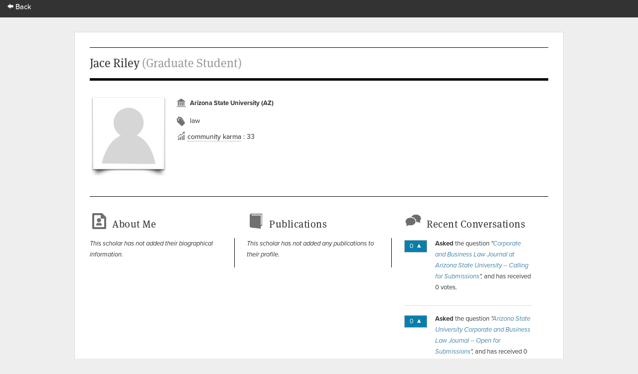

--- FILE ---
content_type: text/html; charset=utf-8
request_url: https://app.scholasticahq.com/scholars/134245-jace-riley
body_size: 7482
content:
<!DOCTYPE html>
<html data-ng-app='App' data-ng-controller='AppCtrl'>
<head><!-- / Optimation - This is served from cloudfront -->
<script src='https://cdn.scholasticahq.com/scripts/browser_redirect_v1.js'></script>
<title>Jace Riley (Graduate Student)</title>
<meta name="keywords" content="Jace Riley, [&quot;law&quot;]" />
<meta name="description" content="Scholarly profile for Jace Riley" />

<meta content='production' name='app_environment'>
<meta name='current_user'>
<meta content='HgzYJpMu3Zjn2VoBxKKjwJVmCmzGxARv-9X7Lx4R-e0' name='google-site-verification'>
<meta content='noindex, nofollow' name='robots'>
<link rel="icon" type="image/x-icon" href="https://assets.scholasticahq.com/assets/favicon-575713edd1dc0dd5811bbc1b7893cf299318af3d22bc8e863eae37a7d61f7ebb.ico" />
<link rel="stylesheet" href="https://assets.scholasticahq.com/assets/precompiled_scholastica_bootstrap-33456cfed53ca9bb25f2cc81a749551b0fc77b386b6e51e5298fa27024850a89.css" media="screen" />
<link rel="stylesheet" href="https://assets.scholasticahq.com/assets/application-7c2f17c89be372fa20a82c73b791f87eca5d587fac048a7093c11535f3a79a99.css" media="screen" />
<link rel="stylesheet" href="https://assets.scholasticahq.com/assets/print-58de2274805df3a715befb1e17e15356511c847831f05ae57a5cb30899566eb1.css" media="print" />

<script src="https://assets.scholasticahq.com/assets/application-163adcb41e49a786805cf8709c750791362bfb7442e96350b609282c7038fd7c.js"></script>

      <script type="text/javascript">
        Scholastica.App.currentPage = "profiles#show";

        (function(f,b){if(!b.__SV){var a,e,i,g;window.mixpanel=b;b._i=[];b.init=function(a,e,d){function f(b,h){var a=h.split(".");2==a.length&&(b=b[a[0]],h=a[1]);b[h]=function(){b.push([h].concat(Array.prototype.slice.call(arguments,0)))}}var c=b;"undefined"!==typeof d?c=b[d]=[]:d="mixpanel";c.people=c.people||[];c.toString=function(b){var a="mixpanel";"mixpanel"!==d&&(a+="."+d);b||(a+=" (stub)");return a};c.people.toString=function(){return c.toString(1)+".people (stub)"};i="disable track track_pageview track_links track_forms register register_once alias unregister identify name_tag set_config people.set people.set_once people.increment people.append people.track_charge people.clear_charges people.delete_user".split(" ");
        for(g=0;g<i.length;g++)f(c,i[g]);b._i.push([a,e,d])};b.__SV=1.2;a=f.createElement("script");a.type="text/javascript";a.async=!0;a.src="//cdn.mxpnl.com/libs/mixpanel-2.2.min.js";e=f.getElementsByTagName("script")[0];e.parentNode.insertBefore(a,e)}})(document,window.mixpanel||[]);
        mixpanel.init("1a9f829a37d39d822ffa17acaa44874a");
      </script>
    


        <script type="text/javascript" src="https://use.typekit.com/hfc1xzq.js"></script>
        <script type="text/javascript">try{Typekit.load();}catch(e){}</script>
      
<meta name="csrf-param" content="authenticity_token" />
<meta name="csrf-token" content="51EaQIvd_hLm7Y2NaZZyPAGBu_eVeIGF5AF6VEQoYEO8mudBFE9f-ZL9CkBMf7ZelhKr1PUPA0jHk59NXOVlZQ" />
<!-- Google Tag Manager -->
<script>(function(w,d,s,l,i){w[l]=w[l]||[];w[l].push({'gtm.start':
new Date().getTime(),event:'gtm.js'});var f=d.getElementsByTagName(s)[0],
j=d.createElement(s),dl=l!='dataLayer'?'&l='+l:'';j.async=true;j.src=
'https://www.googletagmanager.com/gtm.js?id='+i+dl;f.parentNode.insertBefore(j,f);
})(window,document,'script','dataLayer','GTM-K22S3DG');</script>
<!-- End Google Tag Manager -->

<base href='/'>

</head>
<body class='show' data-action='show' data-controller='profiles' id='profiles'>
<!-- Google Tag Manager (noscript) -->
<noscript>
<iframe height='0' src='https://www.googletagmanager.com/ns.html?id=GTM-K22S3DG' style='display:none;visibility:hidden' width='0'></iframe>
</noscript>
<!-- End Google Tag Manager (noscript) -->

<link rel="stylesheet" href="https://assets.scholasticahq.com/assets/navigation-06689af980fece78ec3daec8419123c2ba4f6fb42dce6cd4af2e7046e99a840c.css" media="screen" />
<link href='https://cdn.scholasticahq.com/sitewide-notification/sitewide-notification-1.css' media='screen' rel='stylesheet'>
<div id='mount-sidewide-notification'></div>
<header class='global'>
<div id="scholastica-public-nav">
  <div class="top-nav">
    <div class="row">
      <div
        class="large-3 large-text-left small-12 small-text-center columns menu-item"
      >
        <a href="https://scholasticahq.com/">
          <i class="fi-arrow-left"></i> Back
        </a>
      </div>
    </div>
  </div>
</div>

</header>
<noscript><meta http-equiv='refresh' content='0; url=http://docs.scholastica.s3.amazonaws.com/js_required_redirect/index.html'></noscript>
<div data-content-binding="payload.site_header" data-content="
">
</div>
<div id='page_wrap'>
<div id='content_container'>
<header class='content'>
<h1>Jace Riley <div class="position">(Graduate Student)</div></h1>
</header>
<div id='main_content'>
<header id='profile_header'>
<div id='avatar'>
<img src="https://s3.amazonaws.com/static.scholasticahq.com/images/anonymous_avatar.png" />
</div>
<div id='info'>
<div id='institution_name'>
<p>Arizona State University (AZ)</p>
</div>
<div id='specialty_list'>
<div id='specialty_list_icon'></div>
<div id='speciality_list_text'>law</div>
</div>
<div id='community-karma'>
<i class='icon_analytics' style='color: #6f6f6f;'></i>
<a class="community-karma-link" href="http://help.scholasticahq.com/customer/portal/articles/1008612">community karma</a>
&colon; 33
</div>
</div>
</header>
<div class='clear'></div>
<div class='equal_height_columns'>
<div class='column' id='about_me'>
<h3>About Me</h3>
<div class='text' id='bio'>
<em>This scholar has not added their biographical information.</em>
</div>
</div>
<div class='column' id='publications'>
<h3>Publications</h3>
<div class='text'><em>This scholar has not added any publications to their profile.</em></div>
</div>
<div class='column' id='dashboard_conversations_container'>
<div id='conversations'>
<h3>Recent Conversations</h3>
<ul>
<li>
<div class='up' id='votes_wrapper'>
0
<span class='up'></span>
</div>
<p>
<strong>Asked</strong>
the question
<em>"<a href="/conversation/questions/corporate-and-business-law-journal-at-arizona-state-university-calling-for-submissions">Corporate and Business Law Journal at Arizona State University -- Calling for Submissions</a>",</em>
and has received 0 votes.
</p>
</li>
<li>
<div class='up' id='votes_wrapper'>
0
<span class='up'></span>
</div>
<p>
<strong>Asked</strong>
the question
<em>"<a href="/conversation/questions/arizona-state-university-corporate-and-business-law-journal-open-for-submissions">Arizona State University Corporate and Business Law Journal -- Open for Submissions</a>",</em>
and has received 0 votes.
</p>
</li>
<li>
<div class='up' id='votes_wrapper'>
0
<span class='up'></span>
</div>
<p>
<strong>Asked</strong>
the question
<em>"<a href="/conversation/questions/arizona-state-university-corporate-and-business-law-journal-submissions-welcomed">Arizona State University Corporate and Business Law Journal -- Submissions Welcomed</a>",</em>
and has received 0 votes.
</p>
</li>
<li>
<div class='up' id='votes_wrapper'>
0
<span class='up'></span>
</div>
<p>
<strong>Asked</strong>
the question
<em>"<a href="/conversation/questions/calling-for-submissions-corporate-and-business-law-journal-at-asu">Calling for Submissions -- Corporate and Business Law Journal at ASU</a>",</em>
and has received 0 votes.
</p>
</li>
</ul>
</div>
</div>
</div>
</div>

<div class='clear'></div>
</div>
<footer>
<div id='copyright'>&copy; 2026 Scholastica</div>
<div id='legal_links'>
<a href="https://scholasticahq.com/">Home</a>
<a href="/journals">Browse Journals</a>
<a href="https://scholasticahq.com/terms-of-service">Terms of Service</a>
<a href="https://scholasticahq.com/privacy-policy">Privacy Policy</a>
<a href="http://help.scholasticahq.com">Help</a>
<a href="https://scholasticahq.com/contact">Contact Us</a>
</div>
</footer>

</div>

<script src="https://assets.scholasticahq.com/assets/navigation_legacy-afb4cd970cdd52613ed75de10721e19b070a7fee86a96a689b1cdc9d45102037.js"></script>
<script src='https://cdn.scholasticahq.com/sitewide-notification/sitewide-notification-1.js'></script>
</body>
</html>


--- FILE ---
content_type: text/css
request_url: https://assets.scholasticahq.com/assets/navigation-06689af980fece78ec3daec8419123c2ba4f6fb42dce6cd4af2e7046e99a840c.css
body_size: 22153
content:
meta.foundation-mq-topbar{font-family:'/only screen and (min-width: 1026px)/'}#journal-suspended-banner-wrap .notification-banner,#journal-unapproved-banner-wrap .notification-banner{padding:20px 30px;color:#fff;text-shadow:none}#journal-suspended-banner-wrap .notification-banner h3,#journal-unapproved-banner-wrap .notification-banner h3{font-family:'proxima-nova-1', 'proxima-nova-2', helvetica, sans-serif;font-weight:bold;font-size:20px;margin:0;border:none;color:#fff !important}#journal-suspended-banner-wrap .notification-banner a,#journal-unapproved-banner-wrap .notification-banner a{color:#fff;text-decoration:underline}#journal-suspended-banner-wrap .notification-banner p,#journal-unapproved-banner-wrap .notification-banner p{margin-bottom:0;font-size:13px}#journal-suspended-banner-wrap .notification-banner,#journal-unapproved-banner-wrap .notification-banner{background:#b01117;padding:20px 30px}#journal-suspended-banner-wrap .notification-banner:after,#journal-unapproved-banner-wrap .notification-banner:after{content:'';display:table;clear:both}#journal-suspended-banner-wrap .notification-banner .approval-text,#journal-suspended-banner-wrap .notification-banner .button,#journal-unapproved-banner-wrap .notification-banner .approval-text,#journal-unapproved-banner-wrap .notification-banner .button{float:left}#journal-suspended-banner-wrap .notification-banner .approval-text,#journal-unapproved-banner-wrap .notification-banner .approval-text{width:65%;color:#ffffff}#journal-suspended-banner-wrap .notification-banner .approval-text h3,#journal-unapproved-banner-wrap .notification-banner .approval-text h3{color:#ffffff !important;font-size:20px}#journal-suspended-banner-wrap .notification-banner .approval-text p,#journal-unapproved-banner-wrap .notification-banner .approval-text p{margin-bottom:0;font-size:13px}#journal-suspended-banner-wrap .notification-banner a,#journal-unapproved-banner-wrap .notification-banner a{text-decoration:underline;color:#ffffff}#journal-suspended-banner-wrap .notification-banner .button,#journal-unapproved-banner-wrap .notification-banner .button{margin:35px 0 0 20px;padding:6px 12px;font-size:12px}#journal-billing-status-overdue-banner-wrap .notification-banner{padding:20px 30px;color:#fff;text-shadow:none}#journal-billing-status-overdue-banner-wrap .notification-banner h3{font-family:'proxima-nova-1', 'proxima-nova-2', helvetica, sans-serif;font-weight:bold;font-size:20px;margin:0;border:none;color:#fff !important}#journal-billing-status-overdue-banner-wrap .notification-banner a{color:#fff;text-decoration:underline}#journal-billing-status-overdue-banner-wrap .notification-banner p{margin-bottom:0;font-size:13px}#journal-billing-status-overdue-banner-wrap .notification-banner{background:#c75000}#scholastica-public-nav meta.foundation-version{font-family:"/5.4.7/"}#scholastica-public-nav meta.foundation-mq-small{font-family:"/only screen/";width:0em}#scholastica-public-nav meta.foundation-mq-medium{font-family:"/only screen and (min-width:40.063em)/";width:40.063em}#scholastica-public-nav meta.foundation-mq-large{font-family:"/only screen and (min-width:64.063em)/";width:64.063em}#scholastica-public-nav meta.foundation-mq-xlarge{font-family:"/only screen and (min-width:90.063em)/";width:90.063em}#scholastica-public-nav meta.foundation-mq-xxlarge{font-family:"/only screen and (min-width:120.063em)/";width:120.063em}#scholastica-public-nav meta.foundation-data-attribute-namespace{font-family:false}#scholastica-public-nav html,#scholastica-public-nav body{height:100%}#scholastica-public-nav *,#scholastica-public-nav *:before,#scholastica-public-nav *:after{box-sizing:border-box}#scholastica-public-nav html,#scholastica-public-nav body{font-size:100%}#scholastica-public-nav body{background:#fff;color:#222;padding:0;margin:0;font-family:"proxima-nova-1", "proxima-nova-2", sans-serif;font-weight:normal;font-style:normal;line-height:1.5;position:relative;cursor:auto}#scholastica-public-nav a:hover{cursor:pointer}#scholastica-public-nav img{max-width:100%;height:auto}#scholastica-public-nav img{-ms-interpolation-mode:bicubic}#scholastica-public-nav #map_canvas img,#scholastica-public-nav #map_canvas embed,#scholastica-public-nav #map_canvas object,#scholastica-public-nav .map_canvas img,#scholastica-public-nav .map_canvas embed,#scholastica-public-nav .map_canvas object{max-width:none !important}#scholastica-public-nav .left{float:left !important}#scholastica-public-nav .right{float:right !important}#scholastica-public-nav .clearfix:before,#scholastica-public-nav .clearfix:after{content:" ";display:table}#scholastica-public-nav .clearfix:after{clear:both}#scholastica-public-nav .hide{display:none !important;visibility:hidden}#scholastica-public-nav .invisible{visibility:hidden}#scholastica-public-nav .antialiased{-webkit-font-smoothing:antialiased;-moz-osx-font-smoothing:grayscale}#scholastica-public-nav img{display:inline-block;vertical-align:middle}#scholastica-public-nav textarea{height:auto;min-height:50px}#scholastica-public-nav select{width:100%}#scholastica-public-nav .row{width:100%;margin-left:auto;margin-right:auto;margin-top:0;margin-bottom:0;max-width:1200px}#scholastica-public-nav .row:before,#scholastica-public-nav .row:after{content:" ";display:table}#scholastica-public-nav .row:after{clear:both}#scholastica-public-nav .row.collapse>.column,#scholastica-public-nav .row.collapse>.columns{padding-left:0;padding-right:0}#scholastica-public-nav .row.collapse .row{margin-left:0;margin-right:0}#scholastica-public-nav .row .row{width:auto;margin-left:-0.9375rem;margin-right:-0.9375rem;margin-top:0;margin-bottom:0;max-width:none}#scholastica-public-nav .row .row:before,#scholastica-public-nav .row .row:after{content:" ";display:table}#scholastica-public-nav .row .row:after{clear:both}#scholastica-public-nav .row .row.collapse{width:auto;margin:0;max-width:none}#scholastica-public-nav .row .row.collapse:before,#scholastica-public-nav .row .row.collapse:after{content:" ";display:table}#scholastica-public-nav .row .row.collapse:after{clear:both}#scholastica-public-nav .column,#scholastica-public-nav .columns{padding-left:0.9375rem;padding-right:0.9375rem;width:100%;float:left}#scholastica-public-nav [class*="column"]+[class*="column"]:last-child{float:right}#scholastica-public-nav [class*="column"]+.end[class*="column"]{float:left}@media only screen{#scholastica-public-nav .small-push-0{position:relative;left:0%;right:auto}#scholastica-public-nav .small-pull-0{position:relative;right:0%;left:auto}#scholastica-public-nav .small-push-1{position:relative;left:8.3333333333%;right:auto}#scholastica-public-nav .small-pull-1{position:relative;right:8.3333333333%;left:auto}#scholastica-public-nav .small-push-2{position:relative;left:16.6666666667%;right:auto}#scholastica-public-nav .small-pull-2{position:relative;right:16.6666666667%;left:auto}#scholastica-public-nav .small-push-3{position:relative;left:25%;right:auto}#scholastica-public-nav .small-pull-3{position:relative;right:25%;left:auto}#scholastica-public-nav .small-push-4{position:relative;left:33.3333333333%;right:auto}#scholastica-public-nav .small-pull-4{position:relative;right:33.3333333333%;left:auto}#scholastica-public-nav .small-push-5{position:relative;left:41.6666666667%;right:auto}#scholastica-public-nav .small-pull-5{position:relative;right:41.6666666667%;left:auto}#scholastica-public-nav .small-push-6{position:relative;left:50%;right:auto}#scholastica-public-nav .small-pull-6{position:relative;right:50%;left:auto}#scholastica-public-nav .small-push-7{position:relative;left:58.3333333333%;right:auto}#scholastica-public-nav .small-pull-7{position:relative;right:58.3333333333%;left:auto}#scholastica-public-nav .small-push-8{position:relative;left:66.6666666667%;right:auto}#scholastica-public-nav .small-pull-8{position:relative;right:66.6666666667%;left:auto}#scholastica-public-nav .small-push-9{position:relative;left:75%;right:auto}#scholastica-public-nav .small-pull-9{position:relative;right:75%;left:auto}#scholastica-public-nav .small-push-10{position:relative;left:83.3333333333%;right:auto}#scholastica-public-nav .small-pull-10{position:relative;right:83.3333333333%;left:auto}#scholastica-public-nav .small-push-11{position:relative;left:91.6666666667%;right:auto}#scholastica-public-nav .small-pull-11{position:relative;right:91.6666666667%;left:auto}#scholastica-public-nav .column,#scholastica-public-nav .columns{position:relative;padding-left:0.9375rem;padding-right:0.9375rem;float:left}#scholastica-public-nav .small-1{width:8.3333333333%}#scholastica-public-nav .small-2{width:16.6666666667%}#scholastica-public-nav .small-3{width:25%}#scholastica-public-nav .small-4{width:33.3333333333%}#scholastica-public-nav .small-5{width:41.6666666667%}#scholastica-public-nav .small-6{width:50%}#scholastica-public-nav .small-7{width:58.3333333333%}#scholastica-public-nav .small-8{width:66.6666666667%}#scholastica-public-nav .small-9{width:75%}#scholastica-public-nav .small-10{width:83.3333333333%}#scholastica-public-nav .small-11{width:91.6666666667%}#scholastica-public-nav .small-12{width:100%}#scholastica-public-nav .small-offset-0{margin-left:0% !important}#scholastica-public-nav .small-offset-1{margin-left:8.3333333333% !important}#scholastica-public-nav .small-offset-2{margin-left:16.6666666667% !important}#scholastica-public-nav .small-offset-3{margin-left:25% !important}#scholastica-public-nav .small-offset-4{margin-left:33.3333333333% !important}#scholastica-public-nav .small-offset-5{margin-left:41.6666666667% !important}#scholastica-public-nav .small-offset-6{margin-left:50% !important}#scholastica-public-nav .small-offset-7{margin-left:58.3333333333% !important}#scholastica-public-nav .small-offset-8{margin-left:66.6666666667% !important}#scholastica-public-nav .small-offset-9{margin-left:75% !important}#scholastica-public-nav .small-offset-10{margin-left:83.3333333333% !important}#scholastica-public-nav .small-offset-11{margin-left:91.6666666667% !important}#scholastica-public-nav .small-reset-order{margin-left:0;margin-right:0;left:auto;right:auto;float:left}#scholastica-public-nav .column.small-centered,#scholastica-public-nav .columns.small-centered{margin-left:auto;margin-right:auto;float:none}#scholastica-public-nav .column.small-uncentered,#scholastica-public-nav .columns.small-uncentered{margin-left:0;margin-right:0;float:left}#scholastica-public-nav .column.small-centered:last-child,#scholastica-public-nav .columns.small-centered:last-child{float:none}#scholastica-public-nav .column.small-uncentered:last-child,#scholastica-public-nav .columns.small-uncentered:last-child{float:left}#scholastica-public-nav .column.small-uncentered.opposite,#scholastica-public-nav .columns.small-uncentered.opposite{float:right}}@media only screen and (min-width: 40.063em){#scholastica-public-nav .medium-push-0{position:relative;left:0%;right:auto}#scholastica-public-nav .medium-pull-0{position:relative;right:0%;left:auto}#scholastica-public-nav .medium-push-1{position:relative;left:8.3333333333%;right:auto}#scholastica-public-nav .medium-pull-1{position:relative;right:8.3333333333%;left:auto}#scholastica-public-nav .medium-push-2{position:relative;left:16.6666666667%;right:auto}#scholastica-public-nav .medium-pull-2{position:relative;right:16.6666666667%;left:auto}#scholastica-public-nav .medium-push-3{position:relative;left:25%;right:auto}#scholastica-public-nav .medium-pull-3{position:relative;right:25%;left:auto}#scholastica-public-nav .medium-push-4{position:relative;left:33.3333333333%;right:auto}#scholastica-public-nav .medium-pull-4{position:relative;right:33.3333333333%;left:auto}#scholastica-public-nav .medium-push-5{position:relative;left:41.6666666667%;right:auto}#scholastica-public-nav .medium-pull-5{position:relative;right:41.6666666667%;left:auto}#scholastica-public-nav .medium-push-6{position:relative;left:50%;right:auto}#scholastica-public-nav .medium-pull-6{position:relative;right:50%;left:auto}#scholastica-public-nav .medium-push-7{position:relative;left:58.3333333333%;right:auto}#scholastica-public-nav .medium-pull-7{position:relative;right:58.3333333333%;left:auto}#scholastica-public-nav .medium-push-8{position:relative;left:66.6666666667%;right:auto}#scholastica-public-nav .medium-pull-8{position:relative;right:66.6666666667%;left:auto}#scholastica-public-nav .medium-push-9{position:relative;left:75%;right:auto}#scholastica-public-nav .medium-pull-9{position:relative;right:75%;left:auto}#scholastica-public-nav .medium-push-10{position:relative;left:83.3333333333%;right:auto}#scholastica-public-nav .medium-pull-10{position:relative;right:83.3333333333%;left:auto}#scholastica-public-nav .medium-push-11{position:relative;left:91.6666666667%;right:auto}#scholastica-public-nav .medium-pull-11{position:relative;right:91.6666666667%;left:auto}#scholastica-public-nav .column,#scholastica-public-nav .columns{position:relative;padding-left:0.9375rem;padding-right:0.9375rem;float:left}#scholastica-public-nav .medium-1{width:8.3333333333%}#scholastica-public-nav .medium-2{width:16.6666666667%}#scholastica-public-nav .medium-3{width:25%}#scholastica-public-nav .medium-4{width:33.3333333333%}#scholastica-public-nav .medium-5{width:41.6666666667%}#scholastica-public-nav .medium-6{width:50%}#scholastica-public-nav .medium-7{width:58.3333333333%}#scholastica-public-nav .medium-8{width:66.6666666667%}#scholastica-public-nav .medium-9{width:75%}#scholastica-public-nav .medium-10{width:83.3333333333%}#scholastica-public-nav .medium-11{width:91.6666666667%}#scholastica-public-nav .medium-12{width:100%}#scholastica-public-nav .medium-offset-0{margin-left:0% !important}#scholastica-public-nav .medium-offset-1{margin-left:8.3333333333% !important}#scholastica-public-nav .medium-offset-2{margin-left:16.6666666667% !important}#scholastica-public-nav .medium-offset-3{margin-left:25% !important}#scholastica-public-nav .medium-offset-4{margin-left:33.3333333333% !important}#scholastica-public-nav .medium-offset-5{margin-left:41.6666666667% !important}#scholastica-public-nav .medium-offset-6{margin-left:50% !important}#scholastica-public-nav .medium-offset-7{margin-left:58.3333333333% !important}#scholastica-public-nav .medium-offset-8{margin-left:66.6666666667% !important}#scholastica-public-nav .medium-offset-9{margin-left:75% !important}#scholastica-public-nav .medium-offset-10{margin-left:83.3333333333% !important}#scholastica-public-nav .medium-offset-11{margin-left:91.6666666667% !important}#scholastica-public-nav .medium-reset-order{margin-left:0;margin-right:0;left:auto;right:auto;float:left}#scholastica-public-nav .column.medium-centered,#scholastica-public-nav .columns.medium-centered{margin-left:auto;margin-right:auto;float:none}#scholastica-public-nav .column.medium-uncentered,#scholastica-public-nav .columns.medium-uncentered{margin-left:0;margin-right:0;float:left}#scholastica-public-nav .column.medium-centered:last-child,#scholastica-public-nav .columns.medium-centered:last-child{float:none}#scholastica-public-nav .column.medium-uncentered:last-child,#scholastica-public-nav .columns.medium-uncentered:last-child{float:left}#scholastica-public-nav .column.medium-uncentered.opposite,#scholastica-public-nav .columns.medium-uncentered.opposite{float:right}#scholastica-public-nav .push-0{position:relative;left:0%;right:auto}#scholastica-public-nav .pull-0{position:relative;right:0%;left:auto}#scholastica-public-nav .push-1{position:relative;left:8.3333333333%;right:auto}#scholastica-public-nav .pull-1{position:relative;right:8.3333333333%;left:auto}#scholastica-public-nav .push-2{position:relative;left:16.6666666667%;right:auto}#scholastica-public-nav .pull-2{position:relative;right:16.6666666667%;left:auto}#scholastica-public-nav .push-3{position:relative;left:25%;right:auto}#scholastica-public-nav .pull-3{position:relative;right:25%;left:auto}#scholastica-public-nav .push-4{position:relative;left:33.3333333333%;right:auto}#scholastica-public-nav .pull-4{position:relative;right:33.3333333333%;left:auto}#scholastica-public-nav .push-5{position:relative;left:41.6666666667%;right:auto}#scholastica-public-nav .pull-5{position:relative;right:41.6666666667%;left:auto}#scholastica-public-nav .push-6{position:relative;left:50%;right:auto}#scholastica-public-nav .pull-6{position:relative;right:50%;left:auto}#scholastica-public-nav .push-7{position:relative;left:58.3333333333%;right:auto}#scholastica-public-nav .pull-7{position:relative;right:58.3333333333%;left:auto}#scholastica-public-nav .push-8{position:relative;left:66.6666666667%;right:auto}#scholastica-public-nav .pull-8{position:relative;right:66.6666666667%;left:auto}#scholastica-public-nav .push-9{position:relative;left:75%;right:auto}#scholastica-public-nav .pull-9{position:relative;right:75%;left:auto}#scholastica-public-nav .push-10{position:relative;left:83.3333333333%;right:auto}#scholastica-public-nav .pull-10{position:relative;right:83.3333333333%;left:auto}#scholastica-public-nav .push-11{position:relative;left:91.6666666667%;right:auto}#scholastica-public-nav .pull-11{position:relative;right:91.6666666667%;left:auto}}@media only screen and (min-width: 64.063em){#scholastica-public-nav .large-push-0{position:relative;left:0%;right:auto}#scholastica-public-nav .large-pull-0{position:relative;right:0%;left:auto}#scholastica-public-nav .large-push-1{position:relative;left:8.3333333333%;right:auto}#scholastica-public-nav .large-pull-1{position:relative;right:8.3333333333%;left:auto}#scholastica-public-nav .large-push-2{position:relative;left:16.6666666667%;right:auto}#scholastica-public-nav .large-pull-2{position:relative;right:16.6666666667%;left:auto}#scholastica-public-nav .large-push-3{position:relative;left:25%;right:auto}#scholastica-public-nav .large-pull-3{position:relative;right:25%;left:auto}#scholastica-public-nav .large-push-4{position:relative;left:33.3333333333%;right:auto}#scholastica-public-nav .large-pull-4{position:relative;right:33.3333333333%;left:auto}#scholastica-public-nav .large-push-5{position:relative;left:41.6666666667%;right:auto}#scholastica-public-nav .large-pull-5{position:relative;right:41.6666666667%;left:auto}#scholastica-public-nav .large-push-6{position:relative;left:50%;right:auto}#scholastica-public-nav .large-pull-6{position:relative;right:50%;left:auto}#scholastica-public-nav .large-push-7{position:relative;left:58.3333333333%;right:auto}#scholastica-public-nav .large-pull-7{position:relative;right:58.3333333333%;left:auto}#scholastica-public-nav .large-push-8{position:relative;left:66.6666666667%;right:auto}#scholastica-public-nav .large-pull-8{position:relative;right:66.6666666667%;left:auto}#scholastica-public-nav .large-push-9{position:relative;left:75%;right:auto}#scholastica-public-nav .large-pull-9{position:relative;right:75%;left:auto}#scholastica-public-nav .large-push-10{position:relative;left:83.3333333333%;right:auto}#scholastica-public-nav .large-pull-10{position:relative;right:83.3333333333%;left:auto}#scholastica-public-nav .large-push-11{position:relative;left:91.6666666667%;right:auto}#scholastica-public-nav .large-pull-11{position:relative;right:91.6666666667%;left:auto}#scholastica-public-nav .column,#scholastica-public-nav .columns{position:relative;padding-left:0.9375rem;padding-right:0.9375rem;float:left}#scholastica-public-nav .large-1{width:8.3333333333%}#scholastica-public-nav .large-2{width:16.6666666667%}#scholastica-public-nav .large-3{width:25%}#scholastica-public-nav .large-4{width:33.3333333333%}#scholastica-public-nav .large-5{width:41.6666666667%}#scholastica-public-nav .large-6{width:50%}#scholastica-public-nav .large-7{width:58.3333333333%}#scholastica-public-nav .large-8{width:66.6666666667%}#scholastica-public-nav .large-9{width:75%}#scholastica-public-nav .large-10{width:83.3333333333%}#scholastica-public-nav .large-11{width:91.6666666667%}#scholastica-public-nav .large-12{width:100%}#scholastica-public-nav .large-offset-0{margin-left:0% !important}#scholastica-public-nav .large-offset-1{margin-left:8.3333333333% !important}#scholastica-public-nav .large-offset-2{margin-left:16.6666666667% !important}#scholastica-public-nav .large-offset-3{margin-left:25% !important}#scholastica-public-nav .large-offset-4{margin-left:33.3333333333% !important}#scholastica-public-nav .large-offset-5{margin-left:41.6666666667% !important}#scholastica-public-nav .large-offset-6{margin-left:50% !important}#scholastica-public-nav .large-offset-7{margin-left:58.3333333333% !important}#scholastica-public-nav .large-offset-8{margin-left:66.6666666667% !important}#scholastica-public-nav .large-offset-9{margin-left:75% !important}#scholastica-public-nav .large-offset-10{margin-left:83.3333333333% !important}#scholastica-public-nav .large-offset-11{margin-left:91.6666666667% !important}#scholastica-public-nav .large-reset-order{margin-left:0;margin-right:0;left:auto;right:auto;float:left}#scholastica-public-nav .column.large-centered,#scholastica-public-nav .columns.large-centered{margin-left:auto;margin-right:auto;float:none}#scholastica-public-nav .column.large-uncentered,#scholastica-public-nav .columns.large-uncentered{margin-left:0;margin-right:0;float:left}#scholastica-public-nav .column.large-centered:last-child,#scholastica-public-nav .columns.large-centered:last-child{float:none}#scholastica-public-nav .column.large-uncentered:last-child,#scholastica-public-nav .columns.large-uncentered:last-child{float:left}#scholastica-public-nav .column.large-uncentered.opposite,#scholastica-public-nav .columns.large-uncentered.opposite{float:right}#scholastica-public-nav .push-0{position:relative;left:0%;right:auto}#scholastica-public-nav .pull-0{position:relative;right:0%;left:auto}#scholastica-public-nav .push-1{position:relative;left:8.3333333333%;right:auto}#scholastica-public-nav .pull-1{position:relative;right:8.3333333333%;left:auto}#scholastica-public-nav .push-2{position:relative;left:16.6666666667%;right:auto}#scholastica-public-nav .pull-2{position:relative;right:16.6666666667%;left:auto}#scholastica-public-nav .push-3{position:relative;left:25%;right:auto}#scholastica-public-nav .pull-3{position:relative;right:25%;left:auto}#scholastica-public-nav .push-4{position:relative;left:33.3333333333%;right:auto}#scholastica-public-nav .pull-4{position:relative;right:33.3333333333%;left:auto}#scholastica-public-nav .push-5{position:relative;left:41.6666666667%;right:auto}#scholastica-public-nav .pull-5{position:relative;right:41.6666666667%;left:auto}#scholastica-public-nav .push-6{position:relative;left:50%;right:auto}#scholastica-public-nav .pull-6{position:relative;right:50%;left:auto}#scholastica-public-nav .push-7{position:relative;left:58.3333333333%;right:auto}#scholastica-public-nav .pull-7{position:relative;right:58.3333333333%;left:auto}#scholastica-public-nav .push-8{position:relative;left:66.6666666667%;right:auto}#scholastica-public-nav .pull-8{position:relative;right:66.6666666667%;left:auto}#scholastica-public-nav .push-9{position:relative;left:75%;right:auto}#scholastica-public-nav .pull-9{position:relative;right:75%;left:auto}#scholastica-public-nav .push-10{position:relative;left:83.3333333333%;right:auto}#scholastica-public-nav .pull-10{position:relative;right:83.3333333333%;left:auto}#scholastica-public-nav .push-11{position:relative;left:91.6666666667%;right:auto}#scholastica-public-nav .pull-11{position:relative;right:91.6666666667%;left:auto}}#scholastica-public-nav button,#scholastica-public-nav .button{border-style:solid;border-width:0px;cursor:pointer;font-family:"proxima-nova-1", "proxima-nova-2", sans-serif;font-weight:normal;line-height:normal;margin:0 0 1.25rem;position:relative;text-decoration:none;text-align:center;-webkit-appearance:none;-webkit-border-radius:0;display:inline-block;padding-top:1rem;padding-right:2rem;padding-bottom:1.0625rem;padding-left:2rem;font-size:1rem;background-color:#008CBA;border-color:#007095;color:#FFFFFF;transition:background-color 300ms ease-out}#scholastica-public-nav button:hover,#scholastica-public-nav button:focus,#scholastica-public-nav .button:hover,#scholastica-public-nav .button:focus{background-color:#007095}#scholastica-public-nav button:hover,#scholastica-public-nav button:focus,#scholastica-public-nav .button:hover,#scholastica-public-nav .button:focus{color:#FFFFFF}#scholastica-public-nav button.secondary,#scholastica-public-nav .button.secondary{background-color:#e7e7e7;border-color:#b9b9b9;color:#333333}#scholastica-public-nav button.secondary:hover,#scholastica-public-nav button.secondary:focus,#scholastica-public-nav .button.secondary:hover,#scholastica-public-nav .button.secondary:focus{background-color:#b9b9b9}#scholastica-public-nav button.secondary:hover,#scholastica-public-nav button.secondary:focus,#scholastica-public-nav .button.secondary:hover,#scholastica-public-nav .button.secondary:focus{color:#333333}#scholastica-public-nav button.success,#scholastica-public-nav .button.success{background-color:#43AC6A;border-color:#368a55;color:#FFFFFF}#scholastica-public-nav button.success:hover,#scholastica-public-nav button.success:focus,#scholastica-public-nav .button.success:hover,#scholastica-public-nav .button.success:focus{background-color:#368a55}#scholastica-public-nav button.success:hover,#scholastica-public-nav button.success:focus,#scholastica-public-nav .button.success:hover,#scholastica-public-nav .button.success:focus{color:#FFFFFF}#scholastica-public-nav button.alert,#scholastica-public-nav .button.alert{background-color:#f04124;border-color:#cf2a0e;color:#FFFFFF}#scholastica-public-nav button.alert:hover,#scholastica-public-nav button.alert:focus,#scholastica-public-nav .button.alert:hover,#scholastica-public-nav .button.alert:focus{background-color:#cf2a0e}#scholastica-public-nav button.alert:hover,#scholastica-public-nav button.alert:focus,#scholastica-public-nav .button.alert:hover,#scholastica-public-nav .button.alert:focus{color:#FFFFFF}#scholastica-public-nav button.warning,#scholastica-public-nav .button.warning{background-color:#f08a24;border-color:#cf6e0e;color:#FFFFFF}#scholastica-public-nav button.warning:hover,#scholastica-public-nav button.warning:focus,#scholastica-public-nav .button.warning:hover,#scholastica-public-nav .button.warning:focus{background-color:#cf6e0e}#scholastica-public-nav button.warning:hover,#scholastica-public-nav button.warning:focus,#scholastica-public-nav .button.warning:hover,#scholastica-public-nav .button.warning:focus{color:#FFFFFF}#scholastica-public-nav button.info,#scholastica-public-nav .button.info{background-color:#a0d3e8;border-color:#61b6d9;color:#333333}#scholastica-public-nav button.info:hover,#scholastica-public-nav button.info:focus,#scholastica-public-nav .button.info:hover,#scholastica-public-nav .button.info:focus{background-color:#61b6d9}#scholastica-public-nav button.info:hover,#scholastica-public-nav button.info:focus,#scholastica-public-nav .button.info:hover,#scholastica-public-nav .button.info:focus{color:#FFFFFF}#scholastica-public-nav button.large,#scholastica-public-nav .button.large{padding-top:1.125rem;padding-right:2.25rem;padding-bottom:1.1875rem;padding-left:2.25rem;font-size:1.25rem}#scholastica-public-nav button.small,#scholastica-public-nav .button.small{padding-top:0.875rem;padding-right:1.75rem;padding-bottom:0.9375rem;padding-left:1.75rem;font-size:0.8125rem}#scholastica-public-nav button.tiny,#scholastica-public-nav .button.tiny{padding-top:0.625rem;padding-right:1.25rem;padding-bottom:0.6875rem;padding-left:1.25rem;font-size:0.6875rem}#scholastica-public-nav button.expand,#scholastica-public-nav .button.expand{padding-right:0;padding-left:0;width:100%}#scholastica-public-nav button.left-align,#scholastica-public-nav .button.left-align{text-align:left;text-indent:0.75rem}#scholastica-public-nav button.right-align,#scholastica-public-nav .button.right-align{text-align:right;padding-right:0.75rem}#scholastica-public-nav button.radius,#scholastica-public-nav .button.radius{border-radius:3px}#scholastica-public-nav button.round,#scholastica-public-nav .button.round{border-radius:1000px}#scholastica-public-nav button.disabled,#scholastica-public-nav button[disabled],#scholastica-public-nav .button.disabled,#scholastica-public-nav .button[disabled]{background-color:#008CBA;border-color:#007095;color:#FFFFFF;cursor:default;opacity:0.7;box-shadow:none}#scholastica-public-nav button.disabled:hover,#scholastica-public-nav button.disabled:focus,#scholastica-public-nav button[disabled]:hover,#scholastica-public-nav button[disabled]:focus,#scholastica-public-nav .button.disabled:hover,#scholastica-public-nav .button.disabled:focus,#scholastica-public-nav .button[disabled]:hover,#scholastica-public-nav .button[disabled]:focus{background-color:#007095}#scholastica-public-nav button.disabled:hover,#scholastica-public-nav button.disabled:focus,#scholastica-public-nav button[disabled]:hover,#scholastica-public-nav button[disabled]:focus,#scholastica-public-nav .button.disabled:hover,#scholastica-public-nav .button.disabled:focus,#scholastica-public-nav .button[disabled]:hover,#scholastica-public-nav .button[disabled]:focus{color:#FFFFFF}#scholastica-public-nav button.disabled:hover,#scholastica-public-nav button.disabled:focus,#scholastica-public-nav button[disabled]:hover,#scholastica-public-nav button[disabled]:focus,#scholastica-public-nav .button.disabled:hover,#scholastica-public-nav .button.disabled:focus,#scholastica-public-nav .button[disabled]:hover,#scholastica-public-nav .button[disabled]:focus{background-color:#008CBA}#scholastica-public-nav button.disabled.secondary,#scholastica-public-nav button.secondary[disabled],#scholastica-public-nav .button.disabled.secondary,#scholastica-public-nav .button.secondary[disabled]{background-color:#e7e7e7;border-color:#b9b9b9;color:#333333;cursor:default;opacity:0.7;box-shadow:none}#scholastica-public-nav button.disabled.secondary:hover,#scholastica-public-nav button.disabled.secondary:focus,#scholastica-public-nav button.secondary[disabled]:hover,#scholastica-public-nav button.secondary[disabled]:focus,#scholastica-public-nav .button.disabled.secondary:hover,#scholastica-public-nav .button.disabled.secondary:focus,#scholastica-public-nav .button.secondary[disabled]:hover,#scholastica-public-nav .button.secondary[disabled]:focus{background-color:#b9b9b9}#scholastica-public-nav button.disabled.secondary:hover,#scholastica-public-nav button.disabled.secondary:focus,#scholastica-public-nav button.secondary[disabled]:hover,#scholastica-public-nav button.secondary[disabled]:focus,#scholastica-public-nav .button.disabled.secondary:hover,#scholastica-public-nav .button.disabled.secondary:focus,#scholastica-public-nav .button.secondary[disabled]:hover,#scholastica-public-nav .button.secondary[disabled]:focus{color:#333333}#scholastica-public-nav button.disabled.secondary:hover,#scholastica-public-nav button.disabled.secondary:focus,#scholastica-public-nav button.secondary[disabled]:hover,#scholastica-public-nav button.secondary[disabled]:focus,#scholastica-public-nav .button.disabled.secondary:hover,#scholastica-public-nav .button.disabled.secondary:focus,#scholastica-public-nav .button.secondary[disabled]:hover,#scholastica-public-nav .button.secondary[disabled]:focus{background-color:#e7e7e7}#scholastica-public-nav button.disabled.success,#scholastica-public-nav button.success[disabled],#scholastica-public-nav .button.disabled.success,#scholastica-public-nav .button.success[disabled]{background-color:#43AC6A;border-color:#368a55;color:#FFFFFF;cursor:default;opacity:0.7;box-shadow:none}#scholastica-public-nav button.disabled.success:hover,#scholastica-public-nav button.disabled.success:focus,#scholastica-public-nav button.success[disabled]:hover,#scholastica-public-nav button.success[disabled]:focus,#scholastica-public-nav .button.disabled.success:hover,#scholastica-public-nav .button.disabled.success:focus,#scholastica-public-nav .button.success[disabled]:hover,#scholastica-public-nav .button.success[disabled]:focus{background-color:#368a55}#scholastica-public-nav button.disabled.success:hover,#scholastica-public-nav button.disabled.success:focus,#scholastica-public-nav button.success[disabled]:hover,#scholastica-public-nav button.success[disabled]:focus,#scholastica-public-nav .button.disabled.success:hover,#scholastica-public-nav .button.disabled.success:focus,#scholastica-public-nav .button.success[disabled]:hover,#scholastica-public-nav .button.success[disabled]:focus{color:#FFFFFF}#scholastica-public-nav button.disabled.success:hover,#scholastica-public-nav button.disabled.success:focus,#scholastica-public-nav button.success[disabled]:hover,#scholastica-public-nav button.success[disabled]:focus,#scholastica-public-nav .button.disabled.success:hover,#scholastica-public-nav .button.disabled.success:focus,#scholastica-public-nav .button.success[disabled]:hover,#scholastica-public-nav .button.success[disabled]:focus{background-color:#43AC6A}#scholastica-public-nav button.disabled.alert,#scholastica-public-nav button.alert[disabled],#scholastica-public-nav .button.disabled.alert,#scholastica-public-nav .button.alert[disabled]{background-color:#f04124;border-color:#cf2a0e;color:#FFFFFF;cursor:default;opacity:0.7;box-shadow:none}#scholastica-public-nav button.disabled.alert:hover,#scholastica-public-nav button.disabled.alert:focus,#scholastica-public-nav button.alert[disabled]:hover,#scholastica-public-nav button.alert[disabled]:focus,#scholastica-public-nav .button.disabled.alert:hover,#scholastica-public-nav .button.disabled.alert:focus,#scholastica-public-nav .button.alert[disabled]:hover,#scholastica-public-nav .button.alert[disabled]:focus{background-color:#cf2a0e}#scholastica-public-nav button.disabled.alert:hover,#scholastica-public-nav button.disabled.alert:focus,#scholastica-public-nav button.alert[disabled]:hover,#scholastica-public-nav button.alert[disabled]:focus,#scholastica-public-nav .button.disabled.alert:hover,#scholastica-public-nav .button.disabled.alert:focus,#scholastica-public-nav .button.alert[disabled]:hover,#scholastica-public-nav .button.alert[disabled]:focus{color:#FFFFFF}#scholastica-public-nav button.disabled.alert:hover,#scholastica-public-nav button.disabled.alert:focus,#scholastica-public-nav button.alert[disabled]:hover,#scholastica-public-nav button.alert[disabled]:focus,#scholastica-public-nav .button.disabled.alert:hover,#scholastica-public-nav .button.disabled.alert:focus,#scholastica-public-nav .button.alert[disabled]:hover,#scholastica-public-nav .button.alert[disabled]:focus{background-color:#f04124}#scholastica-public-nav button.disabled.warning,#scholastica-public-nav button.warning[disabled],#scholastica-public-nav .button.disabled.warning,#scholastica-public-nav .button.warning[disabled]{background-color:#f08a24;border-color:#cf6e0e;color:#FFFFFF;cursor:default;opacity:0.7;box-shadow:none}#scholastica-public-nav button.disabled.warning:hover,#scholastica-public-nav button.disabled.warning:focus,#scholastica-public-nav button.warning[disabled]:hover,#scholastica-public-nav button.warning[disabled]:focus,#scholastica-public-nav .button.disabled.warning:hover,#scholastica-public-nav .button.disabled.warning:focus,#scholastica-public-nav .button.warning[disabled]:hover,#scholastica-public-nav .button.warning[disabled]:focus{background-color:#cf6e0e}#scholastica-public-nav button.disabled.warning:hover,#scholastica-public-nav button.disabled.warning:focus,#scholastica-public-nav button.warning[disabled]:hover,#scholastica-public-nav button.warning[disabled]:focus,#scholastica-public-nav .button.disabled.warning:hover,#scholastica-public-nav .button.disabled.warning:focus,#scholastica-public-nav .button.warning[disabled]:hover,#scholastica-public-nav .button.warning[disabled]:focus{color:#FFFFFF}#scholastica-public-nav button.disabled.warning:hover,#scholastica-public-nav button.disabled.warning:focus,#scholastica-public-nav button.warning[disabled]:hover,#scholastica-public-nav button.warning[disabled]:focus,#scholastica-public-nav .button.disabled.warning:hover,#scholastica-public-nav .button.disabled.warning:focus,#scholastica-public-nav .button.warning[disabled]:hover,#scholastica-public-nav .button.warning[disabled]:focus{background-color:#f08a24}#scholastica-public-nav button.disabled.info,#scholastica-public-nav button.info[disabled],#scholastica-public-nav .button.disabled.info,#scholastica-public-nav .button.info[disabled]{background-color:#a0d3e8;border-color:#61b6d9;color:#333333;cursor:default;opacity:0.7;box-shadow:none}#scholastica-public-nav button.disabled.info:hover,#scholastica-public-nav button.disabled.info:focus,#scholastica-public-nav button.info[disabled]:hover,#scholastica-public-nav button.info[disabled]:focus,#scholastica-public-nav .button.disabled.info:hover,#scholastica-public-nav .button.disabled.info:focus,#scholastica-public-nav .button.info[disabled]:hover,#scholastica-public-nav .button.info[disabled]:focus{background-color:#61b6d9}#scholastica-public-nav button.disabled.info:hover,#scholastica-public-nav button.disabled.info:focus,#scholastica-public-nav button.info[disabled]:hover,#scholastica-public-nav button.info[disabled]:focus,#scholastica-public-nav .button.disabled.info:hover,#scholastica-public-nav .button.disabled.info:focus,#scholastica-public-nav .button.info[disabled]:hover,#scholastica-public-nav .button.info[disabled]:focus{color:#FFFFFF}#scholastica-public-nav button.disabled.info:hover,#scholastica-public-nav button.disabled.info:focus,#scholastica-public-nav button.info[disabled]:hover,#scholastica-public-nav button.info[disabled]:focus,#scholastica-public-nav .button.disabled.info:hover,#scholastica-public-nav .button.disabled.info:focus,#scholastica-public-nav .button.info[disabled]:hover,#scholastica-public-nav .button.info[disabled]:focus{background-color:#a0d3e8}#scholastica-public-nav button::-moz-focus-inner{border:0;padding:0}@media only screen and (min-width: 40.063em){#scholastica-public-nav button,#scholastica-public-nav .button{display:inline-block}}#scholastica-public-nav form{margin:0 0 1rem}#scholastica-public-nav form .row .row{margin:0 -0.5rem}#scholastica-public-nav form .row .row .column,#scholastica-public-nav form .row .row .columns{padding:0 0.5rem}#scholastica-public-nav form .row .row.collapse{margin:0}#scholastica-public-nav form .row .row.collapse .column,#scholastica-public-nav form .row .row.collapse .columns{padding:0}#scholastica-public-nav form .row .row.collapse input{-webkit-border-bottom-right-radius:0;-webkit-border-top-right-radius:0;border-bottom-right-radius:0;border-top-right-radius:0}#scholastica-public-nav form .row input.column,#scholastica-public-nav form .row input.columns,#scholastica-public-nav form .row textarea.column,#scholastica-public-nav form .row textarea.columns{padding-left:0.5rem}#scholastica-public-nav label{font-size:0.875rem;color:#4d4d4d;cursor:pointer;display:block;font-weight:normal;line-height:1.5;margin-bottom:0}#scholastica-public-nav label.right{float:none !important;text-align:right}#scholastica-public-nav label.inline{margin:0 0 1rem 0;padding:0.5625rem 0}#scholastica-public-nav label small{text-transform:capitalize;color:#676767}#scholastica-public-nav .prefix,#scholastica-public-nav .postfix{display:block;position:relative;z-index:2;text-align:center;width:100%;padding-top:0;padding-bottom:0;border-style:solid;border-width:1px;overflow:hidden;font-size:0.875rem;height:2.3125rem;line-height:2.3125rem}#scholastica-public-nav .postfix.button{padding-left:0;padding-right:0;padding-top:0;padding-bottom:0;text-align:center;line-height:2.125rem;border:none}#scholastica-public-nav .prefix.button{padding-left:0;padding-right:0;padding-top:0;padding-bottom:0;text-align:center;line-height:2.125rem;border:none}#scholastica-public-nav .prefix.button.radius{border-radius:0;-webkit-border-bottom-left-radius:3px;-webkit-border-top-left-radius:3px;border-bottom-left-radius:3px;border-top-left-radius:3px}#scholastica-public-nav .postfix.button.radius{border-radius:0;-webkit-border-bottom-right-radius:3px;-webkit-border-top-right-radius:3px;border-bottom-right-radius:3px;border-top-right-radius:3px}#scholastica-public-nav .prefix.button.round{border-radius:0;-webkit-border-bottom-left-radius:1000px;-webkit-border-top-left-radius:1000px;border-bottom-left-radius:1000px;border-top-left-radius:1000px}#scholastica-public-nav .postfix.button.round{border-radius:0;-webkit-border-bottom-right-radius:1000px;-webkit-border-top-right-radius:1000px;border-bottom-right-radius:1000px;border-top-right-radius:1000px}#scholastica-public-nav span.prefix,#scholastica-public-nav label.prefix{background:#f2f2f2;border-right:none;color:#333333;border-color:#cccccc}#scholastica-public-nav span.postfix,#scholastica-public-nav label.postfix{background:#f2f2f2;border-left:none;color:#333333;border-color:#cccccc}#scholastica-public-nav input[type="text"],#scholastica-public-nav input[type="password"],#scholastica-public-nav input[type="date"],#scholastica-public-nav input[type="datetime"],#scholastica-public-nav input[type="datetime-local"],#scholastica-public-nav input[type="month"],#scholastica-public-nav input[type="week"],#scholastica-public-nav input[type="email"],#scholastica-public-nav input[type="number"],#scholastica-public-nav input[type="search"],#scholastica-public-nav input[type="tel"],#scholastica-public-nav input[type="time"],#scholastica-public-nav input[type="url"],#scholastica-public-nav input[type="color"],#scholastica-public-nav textarea{-webkit-appearance:none;-webkit-border-radius:0px;background-color:#FFFFFF;font-family:inherit;border-style:solid;border-width:1px;border-color:#cccccc;box-shadow:inset 0 1px 2px rgba(0,0,0,0.1);color:rgba(0,0,0,0.75);display:block;font-size:0.875rem;margin:0 0 1rem 0;padding:0.5rem;height:2.3125rem;width:100%;box-sizing:border-box;transition:box-shadow 0.45s, border-color 0.45s ease-in-out}#scholastica-public-nav input[type="text"]:focus,#scholastica-public-nav input[type="password"]:focus,#scholastica-public-nav input[type="date"]:focus,#scholastica-public-nav input[type="datetime"]:focus,#scholastica-public-nav input[type="datetime-local"]:focus,#scholastica-public-nav input[type="month"]:focus,#scholastica-public-nav input[type="week"]:focus,#scholastica-public-nav input[type="email"]:focus,#scholastica-public-nav input[type="number"]:focus,#scholastica-public-nav input[type="search"]:focus,#scholastica-public-nav input[type="tel"]:focus,#scholastica-public-nav input[type="time"]:focus,#scholastica-public-nav input[type="url"]:focus,#scholastica-public-nav input[type="color"]:focus,#scholastica-public-nav textarea:focus{box-shadow:0 0 5px #999999;border-color:#999999}#scholastica-public-nav input[type="text"]:focus,#scholastica-public-nav input[type="password"]:focus,#scholastica-public-nav input[type="date"]:focus,#scholastica-public-nav input[type="datetime"]:focus,#scholastica-public-nav input[type="datetime-local"]:focus,#scholastica-public-nav input[type="month"]:focus,#scholastica-public-nav input[type="week"]:focus,#scholastica-public-nav input[type="email"]:focus,#scholastica-public-nav input[type="number"]:focus,#scholastica-public-nav input[type="search"]:focus,#scholastica-public-nav input[type="tel"]:focus,#scholastica-public-nav input[type="time"]:focus,#scholastica-public-nav input[type="url"]:focus,#scholastica-public-nav input[type="color"]:focus,#scholastica-public-nav textarea:focus{background:#fafafa;border-color:#999999;outline:none}#scholastica-public-nav input[type="text"]:disabled,#scholastica-public-nav input[type="password"]:disabled,#scholastica-public-nav input[type="date"]:disabled,#scholastica-public-nav input[type="datetime"]:disabled,#scholastica-public-nav input[type="datetime-local"]:disabled,#scholastica-public-nav input[type="month"]:disabled,#scholastica-public-nav input[type="week"]:disabled,#scholastica-public-nav input[type="email"]:disabled,#scholastica-public-nav input[type="number"]:disabled,#scholastica-public-nav input[type="search"]:disabled,#scholastica-public-nav input[type="tel"]:disabled,#scholastica-public-nav input[type="time"]:disabled,#scholastica-public-nav input[type="url"]:disabled,#scholastica-public-nav input[type="color"]:disabled,#scholastica-public-nav textarea:disabled{background-color:#DDDDDD;cursor:default}#scholastica-public-nav input[type="text"][disabled],#scholastica-public-nav input[type="text"][readonly],fieldset[disabled] #scholastica-public-nav input[type="text"],#scholastica-public-nav input[type="password"][disabled],#scholastica-public-nav input[type="password"][readonly],fieldset[disabled] #scholastica-public-nav input[type="password"],#scholastica-public-nav input[type="date"][disabled],#scholastica-public-nav input[type="date"][readonly],fieldset[disabled] #scholastica-public-nav input[type="date"],#scholastica-public-nav input[type="datetime"][disabled],#scholastica-public-nav input[type="datetime"][readonly],fieldset[disabled] #scholastica-public-nav input[type="datetime"],#scholastica-public-nav input[type="datetime-local"][disabled],#scholastica-public-nav input[type="datetime-local"][readonly],fieldset[disabled] #scholastica-public-nav input[type="datetime-local"],#scholastica-public-nav input[type="month"][disabled],#scholastica-public-nav input[type="month"][readonly],fieldset[disabled] #scholastica-public-nav input[type="month"],#scholastica-public-nav input[type="week"][disabled],#scholastica-public-nav input[type="week"][readonly],fieldset[disabled] #scholastica-public-nav input[type="week"],#scholastica-public-nav input[type="email"][disabled],#scholastica-public-nav input[type="email"][readonly],fieldset[disabled] #scholastica-public-nav input[type="email"],#scholastica-public-nav input[type="number"][disabled],#scholastica-public-nav input[type="number"][readonly],fieldset[disabled] #scholastica-public-nav input[type="number"],#scholastica-public-nav input[type="search"][disabled],#scholastica-public-nav input[type="search"][readonly],fieldset[disabled] #scholastica-public-nav input[type="search"],#scholastica-public-nav input[type="tel"][disabled],#scholastica-public-nav input[type="tel"][readonly],fieldset[disabled] #scholastica-public-nav input[type="tel"],#scholastica-public-nav input[type="time"][disabled],#scholastica-public-nav input[type="time"][readonly],fieldset[disabled] #scholastica-public-nav input[type="time"],#scholastica-public-nav input[type="url"][disabled],#scholastica-public-nav input[type="url"][readonly],fieldset[disabled] #scholastica-public-nav input[type="url"],#scholastica-public-nav input[type="color"][disabled],#scholastica-public-nav input[type="color"][readonly],fieldset[disabled] #scholastica-public-nav input[type="color"],#scholastica-public-nav textarea[disabled],#scholastica-public-nav textarea[readonly],fieldset[disabled] #scholastica-public-nav textarea{background-color:#DDDDDD;cursor:default}#scholastica-public-nav input.radius[type="text"],#scholastica-public-nav input.radius[type="password"],#scholastica-public-nav input.radius[type="date"],#scholastica-public-nav input.radius[type="datetime"],#scholastica-public-nav input.radius[type="datetime-local"],#scholastica-public-nav input.radius[type="month"],#scholastica-public-nav input.radius[type="week"],#scholastica-public-nav input.radius[type="email"],#scholastica-public-nav input.radius[type="number"],#scholastica-public-nav input.radius[type="search"],#scholastica-public-nav input.radius[type="tel"],#scholastica-public-nav input.radius[type="time"],#scholastica-public-nav input.radius[type="url"],#scholastica-public-nav input.radius[type="color"],#scholastica-public-nav textarea.radius{border-radius:3px}#scholastica-public-nav form .row .prefix-radius.row.collapse input,#scholastica-public-nav form .row .prefix-radius.row.collapse textarea,#scholastica-public-nav form .row .prefix-radius.row.collapse select{border-radius:0;-webkit-border-bottom-right-radius:3px;-webkit-border-top-right-radius:3px;border-bottom-right-radius:3px;border-top-right-radius:3px}#scholastica-public-nav form .row .prefix-radius.row.collapse .prefix{border-radius:0;-webkit-border-bottom-left-radius:3px;-webkit-border-top-left-radius:3px;border-bottom-left-radius:3px;border-top-left-radius:3px}#scholastica-public-nav form .row .postfix-radius.row.collapse input,#scholastica-public-nav form .row .postfix-radius.row.collapse textarea,#scholastica-public-nav form .row .postfix-radius.row.collapse select{border-radius:0;-webkit-border-bottom-left-radius:3px;-webkit-border-top-left-radius:3px;border-bottom-left-radius:3px;border-top-left-radius:3px}#scholastica-public-nav form .row .postfix-radius.row.collapse .postfix{border-radius:0;-webkit-border-bottom-right-radius:3px;-webkit-border-top-right-radius:3px;border-bottom-right-radius:3px;border-top-right-radius:3px}#scholastica-public-nav form .row .prefix-round.row.collapse input,#scholastica-public-nav form .row .prefix-round.row.collapse textarea,#scholastica-public-nav form .row .prefix-round.row.collapse select{border-radius:0;-webkit-border-bottom-right-radius:1000px;-webkit-border-top-right-radius:1000px;border-bottom-right-radius:1000px;border-top-right-radius:1000px}#scholastica-public-nav form .row .prefix-round.row.collapse .prefix{border-radius:0;-webkit-border-bottom-left-radius:1000px;-webkit-border-top-left-radius:1000px;border-bottom-left-radius:1000px;border-top-left-radius:1000px}#scholastica-public-nav form .row .postfix-round.row.collapse input,#scholastica-public-nav form .row .postfix-round.row.collapse textarea,#scholastica-public-nav form .row .postfix-round.row.collapse select{border-radius:0;-webkit-border-bottom-left-radius:1000px;-webkit-border-top-left-radius:1000px;border-bottom-left-radius:1000px;border-top-left-radius:1000px}#scholastica-public-nav form .row .postfix-round.row.collapse .postfix{border-radius:0;-webkit-border-bottom-right-radius:1000px;-webkit-border-top-right-radius:1000px;border-bottom-right-radius:1000px;border-top-right-radius:1000px}#scholastica-public-nav input[type="submit"]{-webkit-appearance:none;-webkit-border-radius:0px}#scholastica-public-nav textarea[rows]{height:auto}#scholastica-public-nav textarea{max-width:100%}#scholastica-public-nav select{-webkit-appearance:none !important;-webkit-border-radius:0px;background-color:#FAFAFA;background-image:url([data-uri]);background-position:100% center;background-repeat:no-repeat;border-style:solid;border-width:1px;border-color:#cccccc;padding:0.5rem;font-size:0.875rem;font-family:"proxima-nova-1", "proxima-nova-2", sans-serif;color:rgba(0,0,0,0.75);line-height:normal;border-radius:0;height:2.3125rem}#scholastica-public-nav select::-ms-expand{display:none}#scholastica-public-nav select.radius{border-radius:3px}#scholastica-public-nav select:hover{background-color:#f3f3f3;border-color:#999999}#scholastica-public-nav select:disabled{background-color:#DDDDDD;cursor:default}#scholastica-public-nav input[type="file"],#scholastica-public-nav input[type="checkbox"],#scholastica-public-nav input[type="radio"],#scholastica-public-nav select{margin:0 0 1rem 0}#scholastica-public-nav input[type="checkbox"]+label,#scholastica-public-nav input[type="radio"]+label{display:inline-block;margin-left:0.5rem;margin-right:1rem;margin-bottom:0;vertical-align:baseline}#scholastica-public-nav input[type="file"]{width:100%}#scholastica-public-nav fieldset{border:1px solid #DDDDDD;padding:1.25rem;margin:1.125rem 0}#scholastica-public-nav fieldset legend{font-weight:bold;background:#FFFFFF;padding:0 0.1875rem;margin:0;margin-left:-0.1875rem}#scholastica-public-nav [data-abide] .error small.error,#scholastica-public-nav [data-abide] .error span.error,#scholastica-public-nav [data-abide] span.error,#scholastica-public-nav [data-abide] small.error{display:block;padding:0.375rem 0.5625rem 0.5625rem;margin-top:-1px;margin-bottom:1rem;font-size:0.75rem;font-weight:normal;font-style:italic;background:#f04124;color:#FFFFFF}#scholastica-public-nav [data-abide] span.error,#scholastica-public-nav [data-abide] small.error{display:none}#scholastica-public-nav span.error,#scholastica-public-nav small.error{display:block;padding:0.375rem 0.5625rem 0.5625rem;margin-top:-1px;margin-bottom:1rem;font-size:0.75rem;font-weight:normal;font-style:italic;background:#f04124;color:#FFFFFF}#scholastica-public-nav .error input,#scholastica-public-nav .error textarea,#scholastica-public-nav .error select{margin-bottom:0}#scholastica-public-nav .error input[type="checkbox"],#scholastica-public-nav .error input[type="radio"]{margin-bottom:1rem}#scholastica-public-nav .error label,#scholastica-public-nav .error label.error{color:#f04124}#scholastica-public-nav .error small.error{display:block;padding:0.375rem 0.5625rem 0.5625rem;margin-top:-1px;margin-bottom:1rem;font-size:0.75rem;font-weight:normal;font-style:italic;background:#f04124;color:#FFFFFF}#scholastica-public-nav .error>label>small{color:#676767;background:transparent;padding:0;text-transform:capitalize;font-style:normal;font-size:60%;margin:0;display:inline}#scholastica-public-nav .error span.error-message{display:block}#scholastica-public-nav input.error,#scholastica-public-nav textarea.error,#scholastica-public-nav select.error{margin-bottom:0}#scholastica-public-nav label.error{color:#f04124}#scholastica-public-nav meta.foundation-mq-topbar{font-family:"/only screen and (min-width: 1023px)/";width:1023px}#scholastica-public-nav .contain-to-grid{width:100%;background:#1b1b1b}#scholastica-public-nav .contain-to-grid .top-bar{margin-bottom:0}#scholastica-public-nav .fixed{width:100%;left:0;position:fixed;top:0;z-index:99}#scholastica-public-nav .fixed.expanded:not(.top-bar){overflow-y:auto;height:auto;width:100%;max-height:100%}#scholastica-public-nav .fixed.expanded:not(.top-bar) .title-area{position:fixed;width:100%;z-index:99}#scholastica-public-nav .fixed.expanded:not(.top-bar) .top-bar-section{z-index:98;margin-top:45px}#scholastica-public-nav .top-bar{overflow:hidden;height:45px;line-height:45px;position:relative;background:#1b1b1b;margin-bottom:0}#scholastica-public-nav .top-bar ul{margin-bottom:0;list-style:none}#scholastica-public-nav .top-bar .row{max-width:none}#scholastica-public-nav .top-bar form,#scholastica-public-nav .top-bar input{margin-bottom:0}#scholastica-public-nav .top-bar input{height:1.8rem;padding-top:.35rem;padding-bottom:.35rem;font-size:0.75rem}#scholastica-public-nav .top-bar .button,#scholastica-public-nav .top-bar button{padding-top:0.4125rem;padding-bottom:0.4125rem;margin-bottom:0;font-size:0.75rem}@media only screen and (max-width: 40em){#scholastica-public-nav .top-bar .button,#scholastica-public-nav .top-bar button{position:relative;top:-1px}}#scholastica-public-nav .top-bar .title-area{position:relative;margin:0}#scholastica-public-nav .top-bar .name{height:45px;margin:0;font-size:16px}#scholastica-public-nav .top-bar .name h1{line-height:45px;font-size:1.0625rem;margin:0}#scholastica-public-nav .top-bar .name h1 a{font-weight:normal;color:#FFFFFF;width:75%;display:block;padding:0 25px}#scholastica-public-nav .top-bar .toggle-topbar{position:absolute;right:0;top:0}#scholastica-public-nav .top-bar .toggle-topbar a{color:#FFFFFF;text-transform:uppercase;font-size:0.8125rem;font-weight:bold;position:relative;display:block;padding:0 25px;height:45px;line-height:45px}#scholastica-public-nav .top-bar .toggle-topbar.menu-icon{top:50%;margin-top:-16px}#scholastica-public-nav .top-bar .toggle-topbar.menu-icon a{height:34px;line-height:33px;padding:0 50px 0 25px;color:#FFFFFF;position:relative}#scholastica-public-nav .top-bar .toggle-topbar.menu-icon a span::after{content:"";position:absolute;display:block;height:0;top:50%;margin-top:-8px;right:25px;box-shadow:0 0px 0 1px #FFFFFF, 0 7px 0 1px #FFFFFF, 0 14px 0 1px #FFFFFF;width:16px}#scholastica-public-nav .top-bar .toggle-topbar.menu-icon a span:hover:after{box-shadow:0 0px 0 1px "", 0 7px 0 1px "", 0 14px 0 1px ""}#scholastica-public-nav .top-bar.expanded{height:auto;background:transparent}#scholastica-public-nav .top-bar.expanded .title-area{background:#1b1b1b}#scholastica-public-nav .top-bar.expanded .toggle-topbar a{color:#888888}#scholastica-public-nav .top-bar.expanded .toggle-topbar a span::after{box-shadow:0 0px 0 1px #888888, 0 7px 0 1px #888888, 0 14px 0 1px #888888}#scholastica-public-nav .top-bar-section{left:0;position:relative;width:auto;transition:left 300ms ease-out}#scholastica-public-nav .top-bar-section ul{padding:0;width:100%;height:auto;display:block;font-size:16px;margin:0}#scholastica-public-nav .top-bar-section .divider,#scholastica-public-nav .top-bar-section [role="separator"]{border-top:solid 1px #0e0e0e;clear:both;height:1px;width:100%}#scholastica-public-nav .top-bar-section ul li{background:#333333}#scholastica-public-nav .top-bar-section ul li>a{display:block;width:100%;color:#FFFFFF;padding:12px 0 12px 0;padding-left:25px;font-family:"proxima-nova-1", "proxima-nova-2", sans-serif;font-size:0.8125rem;font-weight:normal;text-transform:none}#scholastica-public-nav .top-bar-section ul li>a.button{font-size:0.8125rem;padding-right:25px;padding-left:25px;background-color:#008CBA;border-color:#007095;color:#FFFFFF}#scholastica-public-nav .top-bar-section ul li>a.button:hover,#scholastica-public-nav .top-bar-section ul li>a.button:focus{background-color:#007095}#scholastica-public-nav .top-bar-section ul li>a.button:hover,#scholastica-public-nav .top-bar-section ul li>a.button:focus{color:#FFFFFF}#scholastica-public-nav .top-bar-section ul li>a.button.secondary{background-color:#e7e7e7;border-color:#b9b9b9;color:#333333}#scholastica-public-nav .top-bar-section ul li>a.button.secondary:hover,#scholastica-public-nav .top-bar-section ul li>a.button.secondary:focus{background-color:#b9b9b9}#scholastica-public-nav .top-bar-section ul li>a.button.secondary:hover,#scholastica-public-nav .top-bar-section ul li>a.button.secondary:focus{color:#333333}#scholastica-public-nav .top-bar-section ul li>a.button.success{background-color:#43AC6A;border-color:#368a55;color:#FFFFFF}#scholastica-public-nav .top-bar-section ul li>a.button.success:hover,#scholastica-public-nav .top-bar-section ul li>a.button.success:focus{background-color:#368a55}#scholastica-public-nav .top-bar-section ul li>a.button.success:hover,#scholastica-public-nav .top-bar-section ul li>a.button.success:focus{color:#FFFFFF}#scholastica-public-nav .top-bar-section ul li>a.button.alert{background-color:#f04124;border-color:#cf2a0e;color:#FFFFFF}#scholastica-public-nav .top-bar-section ul li>a.button.alert:hover,#scholastica-public-nav .top-bar-section ul li>a.button.alert:focus{background-color:#cf2a0e}#scholastica-public-nav .top-bar-section ul li>a.button.alert:hover,#scholastica-public-nav .top-bar-section ul li>a.button.alert:focus{color:#FFFFFF}#scholastica-public-nav .top-bar-section ul li>a.button.warning{background-color:#f08a24;border-color:#cf6e0e;color:#FFFFFF}#scholastica-public-nav .top-bar-section ul li>a.button.warning:hover,#scholastica-public-nav .top-bar-section ul li>a.button.warning:focus{background-color:#cf6e0e}#scholastica-public-nav .top-bar-section ul li>a.button.warning:hover,#scholastica-public-nav .top-bar-section ul li>a.button.warning:focus{color:#FFFFFF}#scholastica-public-nav .top-bar-section ul li>button{font-size:0.8125rem;padding-right:25px;padding-left:25px;background-color:#008CBA;border-color:#007095;color:#FFFFFF}#scholastica-public-nav .top-bar-section ul li>button:hover,#scholastica-public-nav .top-bar-section ul li>button:focus{background-color:#007095}#scholastica-public-nav .top-bar-section ul li>button:hover,#scholastica-public-nav .top-bar-section ul li>button:focus{color:#FFFFFF}#scholastica-public-nav .top-bar-section ul li>button.secondary{background-color:#e7e7e7;border-color:#b9b9b9;color:#333333}#scholastica-public-nav .top-bar-section ul li>button.secondary:hover,#scholastica-public-nav .top-bar-section ul li>button.secondary:focus{background-color:#b9b9b9}#scholastica-public-nav .top-bar-section ul li>button.secondary:hover,#scholastica-public-nav .top-bar-section ul li>button.secondary:focus{color:#333333}#scholastica-public-nav .top-bar-section ul li>button.success{background-color:#43AC6A;border-color:#368a55;color:#FFFFFF}#scholastica-public-nav .top-bar-section ul li>button.success:hover,#scholastica-public-nav .top-bar-section ul li>button.success:focus{background-color:#368a55}#scholastica-public-nav .top-bar-section ul li>button.success:hover,#scholastica-public-nav .top-bar-section ul li>button.success:focus{color:#FFFFFF}#scholastica-public-nav .top-bar-section ul li>button.alert{background-color:#f04124;border-color:#cf2a0e;color:#FFFFFF}#scholastica-public-nav .top-bar-section ul li>button.alert:hover,#scholastica-public-nav .top-bar-section ul li>button.alert:focus{background-color:#cf2a0e}#scholastica-public-nav .top-bar-section ul li>button.alert:hover,#scholastica-public-nav .top-bar-section ul li>button.alert:focus{color:#FFFFFF}#scholastica-public-nav .top-bar-section ul li>button.warning{background-color:#f08a24;border-color:#cf6e0e;color:#FFFFFF}#scholastica-public-nav .top-bar-section ul li>button.warning:hover,#scholastica-public-nav .top-bar-section ul li>button.warning:focus{background-color:#cf6e0e}#scholastica-public-nav .top-bar-section ul li>button.warning:hover,#scholastica-public-nav .top-bar-section ul li>button.warning:focus{color:#FFFFFF}#scholastica-public-nav .top-bar-section ul li:hover:not(.has-form)>a{background-color:#555555;background:#555555;color:#FFFFFF}#scholastica-public-nav .top-bar-section ul li.active>a{background:#1b1b1b;color:#FFFFFF}#scholastica-public-nav .top-bar-section ul li.active>a:hover{background:#171717;color:#FFFFFF}#scholastica-public-nav .top-bar-section .has-form{padding:25px}#scholastica-public-nav .top-bar-section .has-dropdown{position:relative}#scholastica-public-nav .top-bar-section .has-dropdown>a:after{content:"";display:block;width:0;height:0;border:inset 5px;border-color:transparent transparent transparent rgba(255,255,255,0.4);border-left-style:solid;margin-right:25px;margin-top:-4.5px;position:absolute;top:50%;right:0}#scholastica-public-nav .top-bar-section .has-dropdown.moved{position:static}#scholastica-public-nav .top-bar-section .has-dropdown.moved>.dropdown{display:block;position:static !important;height:auto;width:auto;overflow:visible;clip:auto;position:absolute !important;width:100%}#scholastica-public-nav .top-bar-section .has-dropdown.moved>a:after{display:none}#scholastica-public-nav .top-bar-section .dropdown{padding:0;position:absolute;left:100%;top:0;z-index:99;display:block;position:absolute !important;height:1px;width:1px;overflow:hidden;clip:rect(1px, 1px, 1px, 1px)}#scholastica-public-nav .top-bar-section .dropdown li{width:100%;height:auto}#scholastica-public-nav .top-bar-section .dropdown li a{font-weight:normal;padding:8px 25px}#scholastica-public-nav .top-bar-section .dropdown li a.parent-link{font-weight:normal}#scholastica-public-nav .top-bar-section .dropdown li.title h5,#scholastica-public-nav .top-bar-section .dropdown li.parent-link{margin-bottom:0;margin-top:0;font-size:1.125rem}#scholastica-public-nav .top-bar-section .dropdown li.title h5 a,#scholastica-public-nav .top-bar-section .dropdown li.parent-link a{color:#FFFFFF;display:block}#scholastica-public-nav .top-bar-section .dropdown li.title h5 a:hover,#scholastica-public-nav .top-bar-section .dropdown li.parent-link a:hover{background:none}#scholastica-public-nav .top-bar-section .dropdown li.has-form{padding:8px 25px}#scholastica-public-nav .top-bar-section .dropdown li .button,#scholastica-public-nav .top-bar-section .dropdown li button{top:auto}#scholastica-public-nav .top-bar-section .dropdown label{padding:8px 25px 2px;margin-bottom:0;text-transform:uppercase;color:#777777;font-weight:bold;font-size:0.625rem}#scholastica-public-nav .js-generated{display:block}@media only screen and (min-width: 1023px){#scholastica-public-nav .top-bar{background:#1b1b1b;overflow:visible}#scholastica-public-nav .top-bar:before,#scholastica-public-nav .top-bar:after{content:" ";display:table}#scholastica-public-nav .top-bar:after{clear:both}#scholastica-public-nav .top-bar .toggle-topbar{display:none}#scholastica-public-nav .top-bar .title-area{float:left}#scholastica-public-nav .top-bar .name h1 a{width:auto}#scholastica-public-nav .top-bar input,#scholastica-public-nav .top-bar .button,#scholastica-public-nav .top-bar button{font-size:0.875rem;position:relative;top:7px}#scholastica-public-nav .top-bar.expanded{background:#1b1b1b}#scholastica-public-nav .contain-to-grid .top-bar{max-width:1200px;margin:0 auto;margin-bottom:0}#scholastica-public-nav .top-bar-section{transition:none 0 0;left:0 !important}#scholastica-public-nav .top-bar-section ul{width:auto;height:auto !important;display:inline}#scholastica-public-nav .top-bar-section ul li{float:left}#scholastica-public-nav .top-bar-section ul li .js-generated{display:none}#scholastica-public-nav .top-bar-section li.hover>a:not(.button){background-color:#555555;background:#555555;color:#FFFFFF}#scholastica-public-nav .top-bar-section li:not(.has-form) a:not(.button){padding:0 25px;line-height:45px;background:#1b1b1b}#scholastica-public-nav .top-bar-section li:not(.has-form) a:not(.button):hover{background-color:#555555;background:#555555}#scholastica-public-nav .top-bar-section li.active:not(.has-form) a:not(.button){padding:0 25px;line-height:45px;color:#FFFFFF;background:#1b1b1b}#scholastica-public-nav .top-bar-section li.active:not(.has-form) a:not(.button):hover{background:#171717;color:#FFFFFF}#scholastica-public-nav .top-bar-section .has-dropdown>a{padding-right:45px !important}#scholastica-public-nav .top-bar-section .has-dropdown>a:after{content:"";display:block;width:0;height:0;border:inset 5px;border-color:rgba(255,255,255,0.4) transparent transparent transparent;border-top-style:solid;margin-top:-2.5px;top:22.5px}#scholastica-public-nav .top-bar-section .has-dropdown.moved{position:relative}#scholastica-public-nav .top-bar-section .has-dropdown.moved>.dropdown{display:block;position:absolute !important;height:1px;width:1px;overflow:hidden;clip:rect(1px, 1px, 1px, 1px)}#scholastica-public-nav .top-bar-section .has-dropdown.hover>.dropdown,#scholastica-public-nav .top-bar-section .has-dropdown.not-click:hover>.dropdown{display:block;position:static !important;height:auto;width:auto;overflow:visible;clip:auto;position:absolute !important}#scholastica-public-nav .top-bar-section .has-dropdown>a:focus+.dropdown{display:block;position:static !important;height:auto;width:auto;overflow:visible;clip:auto;position:absolute !important}#scholastica-public-nav .top-bar-section .has-dropdown .dropdown li.has-dropdown>a:after{border:none;content:"\00bb";top:1rem;margin-top:-1px;right:5px;line-height:1.2}#scholastica-public-nav .top-bar-section .dropdown{left:0;top:auto;background:transparent;min-width:100%}#scholastica-public-nav .top-bar-section .dropdown li a{color:#FFFFFF;line-height:45px;white-space:nowrap;padding:12px 25px;background:#333333}#scholastica-public-nav .top-bar-section .dropdown li:not(.has-form):not(.active)>a:not(.button){color:#FFFFFF;background:#333333}#scholastica-public-nav .top-bar-section .dropdown li:not(.has-form):not(.active):hover>a:not(.button){color:#FFFFFF;background-color:#555555;background:#555555}#scholastica-public-nav .top-bar-section .dropdown li label{white-space:nowrap;background:#333333}#scholastica-public-nav .top-bar-section .dropdown li .dropdown{left:100%;top:0}#scholastica-public-nav .top-bar-section>ul>.divider,#scholastica-public-nav .top-bar-section>ul>[role="separator"]{border-bottom:none;border-top:none;border-right:solid 1px #393939;clear:none;height:45px;width:0}#scholastica-public-nav .top-bar-section .has-form{background:#1b1b1b;padding:0 15px;height:45px}#scholastica-public-nav .top-bar-section .right li .dropdown{left:auto;right:0}#scholastica-public-nav .top-bar-section .right li .dropdown li .dropdown{right:100%}#scholastica-public-nav .top-bar-section .left li .dropdown{right:auto;left:0}#scholastica-public-nav .top-bar-section .left li .dropdown li .dropdown{left:100%}#scholastica-public-nav .no-js .top-bar-section ul li:hover>a{background-color:#555555;background:#555555;color:#FFFFFF}#scholastica-public-nav .no-js .top-bar-section ul li:active>a{background:#1b1b1b;color:#FFFFFF}#scholastica-public-nav .no-js .top-bar-section .has-dropdown:hover>.dropdown{display:block;position:static !important;height:auto;width:auto;overflow:visible;clip:auto;position:absolute !important}#scholastica-public-nav .no-js .top-bar-section .has-dropdown>a:focus+.dropdown{display:block;position:static !important;height:auto;width:auto;overflow:visible;clip:auto;position:absolute !important}}#scholastica-public-nav .top-nav{background-color:#333;min-height:35px;padding-top:5px;color:white}#scholastica-public-nav .top-nav .row{max-width:none}#scholastica-public-nav .top-nav a{color:white;font-size:14.6px;transition:0.25s all ease}#scholastica-public-nav .top-nav a:hover,#scholastica-public-nav .top-nav a:focus{color:rgba(255,255,255,0.5)}#scholastica-public-nav .top-nav .menu-item:empty{display:none}@media screen and (max-width: 40em){#scholastica-public-nav .top-nav .menu-item{height:-moz-fit-content !important;height:fit-content !important}}#scholastica-navigation meta.foundation-version{font-family:"/5.4.7/"}#scholastica-navigation meta.foundation-mq-small{font-family:"/only screen/";width:0em}#scholastica-navigation meta.foundation-mq-medium{font-family:"/only screen and (min-width:40.063em)/";width:40.063em}#scholastica-navigation meta.foundation-mq-large{font-family:"/only screen and (min-width:64.063em)/";width:64.063em}#scholastica-navigation meta.foundation-mq-xlarge{font-family:"/only screen and (min-width:90.063em)/";width:90.063em}#scholastica-navigation meta.foundation-mq-xxlarge{font-family:"/only screen and (min-width:120.063em)/";width:120.063em}#scholastica-navigation meta.foundation-data-attribute-namespace{font-family:false}#scholastica-navigation html,#scholastica-navigation body{height:100%}#scholastica-navigation *,#scholastica-navigation *:before,#scholastica-navigation *:after{box-sizing:border-box}#scholastica-navigation html,#scholastica-navigation body{font-size:100%}#scholastica-navigation body{background:#fff;color:#222;padding:0;margin:0;font-family:"proxima-nova-1", "proxima-nova-2", sans-serif;font-weight:normal;font-style:normal;line-height:1.5;position:relative;cursor:auto}#scholastica-navigation a:hover{cursor:pointer}#scholastica-navigation img{max-width:100%;height:auto}#scholastica-navigation img{-ms-interpolation-mode:bicubic}#scholastica-navigation #map_canvas img,#scholastica-navigation #map_canvas embed,#scholastica-navigation #map_canvas object,#scholastica-navigation .map_canvas img,#scholastica-navigation .map_canvas embed,#scholastica-navigation .map_canvas object{max-width:none !important}#scholastica-navigation .left{float:left !important}#scholastica-navigation .right{float:right !important}#scholastica-navigation .clearfix:before,#scholastica-navigation .clearfix:after{content:" ";display:table}#scholastica-navigation .clearfix:after{clear:both}#scholastica-navigation .hide{display:none !important;visibility:hidden}#scholastica-navigation .invisible{visibility:hidden}#scholastica-navigation .antialiased{-webkit-font-smoothing:antialiased;-moz-osx-font-smoothing:grayscale}#scholastica-navigation img{display:inline-block;vertical-align:middle}#scholastica-navigation textarea{height:auto;min-height:50px}#scholastica-navigation select{width:100%}#scholastica-navigation .row{width:100%;margin-left:auto;margin-right:auto;margin-top:0;margin-bottom:0;max-width:1200px}#scholastica-navigation .row:before,#scholastica-navigation .row:after{content:" ";display:table}#scholastica-navigation .row:after{clear:both}#scholastica-navigation .row.collapse>.column,#scholastica-navigation .row.collapse>.columns{padding-left:0;padding-right:0}#scholastica-navigation .row.collapse .row{margin-left:0;margin-right:0}#scholastica-navigation .row .row{width:auto;margin-left:-0.9375rem;margin-right:-0.9375rem;margin-top:0;margin-bottom:0;max-width:none}#scholastica-navigation .row .row:before,#scholastica-navigation .row .row:after{content:" ";display:table}#scholastica-navigation .row .row:after{clear:both}#scholastica-navigation .row .row.collapse{width:auto;margin:0;max-width:none}#scholastica-navigation .row .row.collapse:before,#scholastica-navigation .row .row.collapse:after{content:" ";display:table}#scholastica-navigation .row .row.collapse:after{clear:both}#scholastica-navigation .column,#scholastica-navigation .columns{padding-left:0.9375rem;padding-right:0.9375rem;width:100%;float:left}#scholastica-navigation [class*="column"]+[class*="column"]:last-child{float:right}#scholastica-navigation [class*="column"]+.end[class*="column"]{float:left}@media only screen{#scholastica-navigation .small-push-0{position:relative;left:0%;right:auto}#scholastica-navigation .small-pull-0{position:relative;right:0%;left:auto}#scholastica-navigation .small-push-1{position:relative;left:8.3333333333%;right:auto}#scholastica-navigation .small-pull-1{position:relative;right:8.3333333333%;left:auto}#scholastica-navigation .small-push-2{position:relative;left:16.6666666667%;right:auto}#scholastica-navigation .small-pull-2{position:relative;right:16.6666666667%;left:auto}#scholastica-navigation .small-push-3{position:relative;left:25%;right:auto}#scholastica-navigation .small-pull-3{position:relative;right:25%;left:auto}#scholastica-navigation .small-push-4{position:relative;left:33.3333333333%;right:auto}#scholastica-navigation .small-pull-4{position:relative;right:33.3333333333%;left:auto}#scholastica-navigation .small-push-5{position:relative;left:41.6666666667%;right:auto}#scholastica-navigation .small-pull-5{position:relative;right:41.6666666667%;left:auto}#scholastica-navigation .small-push-6{position:relative;left:50%;right:auto}#scholastica-navigation .small-pull-6{position:relative;right:50%;left:auto}#scholastica-navigation .small-push-7{position:relative;left:58.3333333333%;right:auto}#scholastica-navigation .small-pull-7{position:relative;right:58.3333333333%;left:auto}#scholastica-navigation .small-push-8{position:relative;left:66.6666666667%;right:auto}#scholastica-navigation .small-pull-8{position:relative;right:66.6666666667%;left:auto}#scholastica-navigation .small-push-9{position:relative;left:75%;right:auto}#scholastica-navigation .small-pull-9{position:relative;right:75%;left:auto}#scholastica-navigation .small-push-10{position:relative;left:83.3333333333%;right:auto}#scholastica-navigation .small-pull-10{position:relative;right:83.3333333333%;left:auto}#scholastica-navigation .small-push-11{position:relative;left:91.6666666667%;right:auto}#scholastica-navigation .small-pull-11{position:relative;right:91.6666666667%;left:auto}#scholastica-navigation .column,#scholastica-navigation .columns{position:relative;padding-left:0.9375rem;padding-right:0.9375rem;float:left}#scholastica-navigation .small-1{width:8.3333333333%}#scholastica-navigation .small-2{width:16.6666666667%}#scholastica-navigation .small-3{width:25%}#scholastica-navigation .small-4{width:33.3333333333%}#scholastica-navigation .small-5{width:41.6666666667%}#scholastica-navigation .small-6{width:50%}#scholastica-navigation .small-7{width:58.3333333333%}#scholastica-navigation .small-8{width:66.6666666667%}#scholastica-navigation .small-9{width:75%}#scholastica-navigation .small-10{width:83.3333333333%}#scholastica-navigation .small-11{width:91.6666666667%}#scholastica-navigation .small-12{width:100%}#scholastica-navigation .small-offset-0{margin-left:0% !important}#scholastica-navigation .small-offset-1{margin-left:8.3333333333% !important}#scholastica-navigation .small-offset-2{margin-left:16.6666666667% !important}#scholastica-navigation .small-offset-3{margin-left:25% !important}#scholastica-navigation .small-offset-4{margin-left:33.3333333333% !important}#scholastica-navigation .small-offset-5{margin-left:41.6666666667% !important}#scholastica-navigation .small-offset-6{margin-left:50% !important}#scholastica-navigation .small-offset-7{margin-left:58.3333333333% !important}#scholastica-navigation .small-offset-8{margin-left:66.6666666667% !important}#scholastica-navigation .small-offset-9{margin-left:75% !important}#scholastica-navigation .small-offset-10{margin-left:83.3333333333% !important}#scholastica-navigation .small-offset-11{margin-left:91.6666666667% !important}#scholastica-navigation .small-reset-order{margin-left:0;margin-right:0;left:auto;right:auto;float:left}#scholastica-navigation .column.small-centered,#scholastica-navigation .columns.small-centered{margin-left:auto;margin-right:auto;float:none}#scholastica-navigation .column.small-uncentered,#scholastica-navigation .columns.small-uncentered{margin-left:0;margin-right:0;float:left}#scholastica-navigation .column.small-centered:last-child,#scholastica-navigation .columns.small-centered:last-child{float:none}#scholastica-navigation .column.small-uncentered:last-child,#scholastica-navigation .columns.small-uncentered:last-child{float:left}#scholastica-navigation .column.small-uncentered.opposite,#scholastica-navigation .columns.small-uncentered.opposite{float:right}}@media only screen and (min-width: 40.063em){#scholastica-navigation .medium-push-0{position:relative;left:0%;right:auto}#scholastica-navigation .medium-pull-0{position:relative;right:0%;left:auto}#scholastica-navigation .medium-push-1{position:relative;left:8.3333333333%;right:auto}#scholastica-navigation .medium-pull-1{position:relative;right:8.3333333333%;left:auto}#scholastica-navigation .medium-push-2{position:relative;left:16.6666666667%;right:auto}#scholastica-navigation .medium-pull-2{position:relative;right:16.6666666667%;left:auto}#scholastica-navigation .medium-push-3{position:relative;left:25%;right:auto}#scholastica-navigation .medium-pull-3{position:relative;right:25%;left:auto}#scholastica-navigation .medium-push-4{position:relative;left:33.3333333333%;right:auto}#scholastica-navigation .medium-pull-4{position:relative;right:33.3333333333%;left:auto}#scholastica-navigation .medium-push-5{position:relative;left:41.6666666667%;right:auto}#scholastica-navigation .medium-pull-5{position:relative;right:41.6666666667%;left:auto}#scholastica-navigation .medium-push-6{position:relative;left:50%;right:auto}#scholastica-navigation .medium-pull-6{position:relative;right:50%;left:auto}#scholastica-navigation .medium-push-7{position:relative;left:58.3333333333%;right:auto}#scholastica-navigation .medium-pull-7{position:relative;right:58.3333333333%;left:auto}#scholastica-navigation .medium-push-8{position:relative;left:66.6666666667%;right:auto}#scholastica-navigation .medium-pull-8{position:relative;right:66.6666666667%;left:auto}#scholastica-navigation .medium-push-9{position:relative;left:75%;right:auto}#scholastica-navigation .medium-pull-9{position:relative;right:75%;left:auto}#scholastica-navigation .medium-push-10{position:relative;left:83.3333333333%;right:auto}#scholastica-navigation .medium-pull-10{position:relative;right:83.3333333333%;left:auto}#scholastica-navigation .medium-push-11{position:relative;left:91.6666666667%;right:auto}#scholastica-navigation .medium-pull-11{position:relative;right:91.6666666667%;left:auto}#scholastica-navigation .column,#scholastica-navigation .columns{position:relative;padding-left:0.9375rem;padding-right:0.9375rem;float:left}#scholastica-navigation .medium-1{width:8.3333333333%}#scholastica-navigation .medium-2{width:16.6666666667%}#scholastica-navigation .medium-3{width:25%}#scholastica-navigation .medium-4{width:33.3333333333%}#scholastica-navigation .medium-5{width:41.6666666667%}#scholastica-navigation .medium-6{width:50%}#scholastica-navigation .medium-7{width:58.3333333333%}#scholastica-navigation .medium-8{width:66.6666666667%}#scholastica-navigation .medium-9{width:75%}#scholastica-navigation .medium-10{width:83.3333333333%}#scholastica-navigation .medium-11{width:91.6666666667%}#scholastica-navigation .medium-12{width:100%}#scholastica-navigation .medium-offset-0{margin-left:0% !important}#scholastica-navigation .medium-offset-1{margin-left:8.3333333333% !important}#scholastica-navigation .medium-offset-2{margin-left:16.6666666667% !important}#scholastica-navigation .medium-offset-3{margin-left:25% !important}#scholastica-navigation .medium-offset-4{margin-left:33.3333333333% !important}#scholastica-navigation .medium-offset-5{margin-left:41.6666666667% !important}#scholastica-navigation .medium-offset-6{margin-left:50% !important}#scholastica-navigation .medium-offset-7{margin-left:58.3333333333% !important}#scholastica-navigation .medium-offset-8{margin-left:66.6666666667% !important}#scholastica-navigation .medium-offset-9{margin-left:75% !important}#scholastica-navigation .medium-offset-10{margin-left:83.3333333333% !important}#scholastica-navigation .medium-offset-11{margin-left:91.6666666667% !important}#scholastica-navigation .medium-reset-order{margin-left:0;margin-right:0;left:auto;right:auto;float:left}#scholastica-navigation .column.medium-centered,#scholastica-navigation .columns.medium-centered{margin-left:auto;margin-right:auto;float:none}#scholastica-navigation .column.medium-uncentered,#scholastica-navigation .columns.medium-uncentered{margin-left:0;margin-right:0;float:left}#scholastica-navigation .column.medium-centered:last-child,#scholastica-navigation .columns.medium-centered:last-child{float:none}#scholastica-navigation .column.medium-uncentered:last-child,#scholastica-navigation .columns.medium-uncentered:last-child{float:left}#scholastica-navigation .column.medium-uncentered.opposite,#scholastica-navigation .columns.medium-uncentered.opposite{float:right}#scholastica-navigation .push-0{position:relative;left:0%;right:auto}#scholastica-navigation .pull-0{position:relative;right:0%;left:auto}#scholastica-navigation .push-1{position:relative;left:8.3333333333%;right:auto}#scholastica-navigation .pull-1{position:relative;right:8.3333333333%;left:auto}#scholastica-navigation .push-2{position:relative;left:16.6666666667%;right:auto}#scholastica-navigation .pull-2{position:relative;right:16.6666666667%;left:auto}#scholastica-navigation .push-3{position:relative;left:25%;right:auto}#scholastica-navigation .pull-3{position:relative;right:25%;left:auto}#scholastica-navigation .push-4{position:relative;left:33.3333333333%;right:auto}#scholastica-navigation .pull-4{position:relative;right:33.3333333333%;left:auto}#scholastica-navigation .push-5{position:relative;left:41.6666666667%;right:auto}#scholastica-navigation .pull-5{position:relative;right:41.6666666667%;left:auto}#scholastica-navigation .push-6{position:relative;left:50%;right:auto}#scholastica-navigation .pull-6{position:relative;right:50%;left:auto}#scholastica-navigation .push-7{position:relative;left:58.3333333333%;right:auto}#scholastica-navigation .pull-7{position:relative;right:58.3333333333%;left:auto}#scholastica-navigation .push-8{position:relative;left:66.6666666667%;right:auto}#scholastica-navigation .pull-8{position:relative;right:66.6666666667%;left:auto}#scholastica-navigation .push-9{position:relative;left:75%;right:auto}#scholastica-navigation .pull-9{position:relative;right:75%;left:auto}#scholastica-navigation .push-10{position:relative;left:83.3333333333%;right:auto}#scholastica-navigation .pull-10{position:relative;right:83.3333333333%;left:auto}#scholastica-navigation .push-11{position:relative;left:91.6666666667%;right:auto}#scholastica-navigation .pull-11{position:relative;right:91.6666666667%;left:auto}}@media only screen and (min-width: 64.063em){#scholastica-navigation .large-push-0{position:relative;left:0%;right:auto}#scholastica-navigation .large-pull-0{position:relative;right:0%;left:auto}#scholastica-navigation .large-push-1{position:relative;left:8.3333333333%;right:auto}#scholastica-navigation .large-pull-1{position:relative;right:8.3333333333%;left:auto}#scholastica-navigation .large-push-2{position:relative;left:16.6666666667%;right:auto}#scholastica-navigation .large-pull-2{position:relative;right:16.6666666667%;left:auto}#scholastica-navigation .large-push-3{position:relative;left:25%;right:auto}#scholastica-navigation .large-pull-3{position:relative;right:25%;left:auto}#scholastica-navigation .large-push-4{position:relative;left:33.3333333333%;right:auto}#scholastica-navigation .large-pull-4{position:relative;right:33.3333333333%;left:auto}#scholastica-navigation .large-push-5{position:relative;left:41.6666666667%;right:auto}#scholastica-navigation .large-pull-5{position:relative;right:41.6666666667%;left:auto}#scholastica-navigation .large-push-6{position:relative;left:50%;right:auto}#scholastica-navigation .large-pull-6{position:relative;right:50%;left:auto}#scholastica-navigation .large-push-7{position:relative;left:58.3333333333%;right:auto}#scholastica-navigation .large-pull-7{position:relative;right:58.3333333333%;left:auto}#scholastica-navigation .large-push-8{position:relative;left:66.6666666667%;right:auto}#scholastica-navigation .large-pull-8{position:relative;right:66.6666666667%;left:auto}#scholastica-navigation .large-push-9{position:relative;left:75%;right:auto}#scholastica-navigation .large-pull-9{position:relative;right:75%;left:auto}#scholastica-navigation .large-push-10{position:relative;left:83.3333333333%;right:auto}#scholastica-navigation .large-pull-10{position:relative;right:83.3333333333%;left:auto}#scholastica-navigation .large-push-11{position:relative;left:91.6666666667%;right:auto}#scholastica-navigation .large-pull-11{position:relative;right:91.6666666667%;left:auto}#scholastica-navigation .column,#scholastica-navigation .columns{position:relative;padding-left:0.9375rem;padding-right:0.9375rem;float:left}#scholastica-navigation .large-1{width:8.3333333333%}#scholastica-navigation .large-2{width:16.6666666667%}#scholastica-navigation .large-3{width:25%}#scholastica-navigation .large-4{width:33.3333333333%}#scholastica-navigation .large-5{width:41.6666666667%}#scholastica-navigation .large-6{width:50%}#scholastica-navigation .large-7{width:58.3333333333%}#scholastica-navigation .large-8{width:66.6666666667%}#scholastica-navigation .large-9{width:75%}#scholastica-navigation .large-10{width:83.3333333333%}#scholastica-navigation .large-11{width:91.6666666667%}#scholastica-navigation .large-12{width:100%}#scholastica-navigation .large-offset-0{margin-left:0% !important}#scholastica-navigation .large-offset-1{margin-left:8.3333333333% !important}#scholastica-navigation .large-offset-2{margin-left:16.6666666667% !important}#scholastica-navigation .large-offset-3{margin-left:25% !important}#scholastica-navigation .large-offset-4{margin-left:33.3333333333% !important}#scholastica-navigation .large-offset-5{margin-left:41.6666666667% !important}#scholastica-navigation .large-offset-6{margin-left:50% !important}#scholastica-navigation .large-offset-7{margin-left:58.3333333333% !important}#scholastica-navigation .large-offset-8{margin-left:66.6666666667% !important}#scholastica-navigation .large-offset-9{margin-left:75% !important}#scholastica-navigation .large-offset-10{margin-left:83.3333333333% !important}#scholastica-navigation .large-offset-11{margin-left:91.6666666667% !important}#scholastica-navigation .large-reset-order{margin-left:0;margin-right:0;left:auto;right:auto;float:left}#scholastica-navigation .column.large-centered,#scholastica-navigation .columns.large-centered{margin-left:auto;margin-right:auto;float:none}#scholastica-navigation .column.large-uncentered,#scholastica-navigation .columns.large-uncentered{margin-left:0;margin-right:0;float:left}#scholastica-navigation .column.large-centered:last-child,#scholastica-navigation .columns.large-centered:last-child{float:none}#scholastica-navigation .column.large-uncentered:last-child,#scholastica-navigation .columns.large-uncentered:last-child{float:left}#scholastica-navigation .column.large-uncentered.opposite,#scholastica-navigation .columns.large-uncentered.opposite{float:right}#scholastica-navigation .push-0{position:relative;left:0%;right:auto}#scholastica-navigation .pull-0{position:relative;right:0%;left:auto}#scholastica-navigation .push-1{position:relative;left:8.3333333333%;right:auto}#scholastica-navigation .pull-1{position:relative;right:8.3333333333%;left:auto}#scholastica-navigation .push-2{position:relative;left:16.6666666667%;right:auto}#scholastica-navigation .pull-2{position:relative;right:16.6666666667%;left:auto}#scholastica-navigation .push-3{position:relative;left:25%;right:auto}#scholastica-navigation .pull-3{position:relative;right:25%;left:auto}#scholastica-navigation .push-4{position:relative;left:33.3333333333%;right:auto}#scholastica-navigation .pull-4{position:relative;right:33.3333333333%;left:auto}#scholastica-navigation .push-5{position:relative;left:41.6666666667%;right:auto}#scholastica-navigation .pull-5{position:relative;right:41.6666666667%;left:auto}#scholastica-navigation .push-6{position:relative;left:50%;right:auto}#scholastica-navigation .pull-6{position:relative;right:50%;left:auto}#scholastica-navigation .push-7{position:relative;left:58.3333333333%;right:auto}#scholastica-navigation .pull-7{position:relative;right:58.3333333333%;left:auto}#scholastica-navigation .push-8{position:relative;left:66.6666666667%;right:auto}#scholastica-navigation .pull-8{position:relative;right:66.6666666667%;left:auto}#scholastica-navigation .push-9{position:relative;left:75%;right:auto}#scholastica-navigation .pull-9{position:relative;right:75%;left:auto}#scholastica-navigation .push-10{position:relative;left:83.3333333333%;right:auto}#scholastica-navigation .pull-10{position:relative;right:83.3333333333%;left:auto}#scholastica-navigation .push-11{position:relative;left:91.6666666667%;right:auto}#scholastica-navigation .pull-11{position:relative;right:91.6666666667%;left:auto}}#scholastica-navigation button,#scholastica-navigation .button{border-style:solid;border-width:0px;cursor:pointer;font-family:"proxima-nova-1", "proxima-nova-2", sans-serif;font-weight:normal;line-height:normal;margin:0 0 1.25rem;position:relative;text-decoration:none;text-align:center;-webkit-appearance:none;-webkit-border-radius:0;display:inline-block;padding-top:1rem;padding-right:2rem;padding-bottom:1.0625rem;padding-left:2rem;font-size:1rem;background-color:#008CBA;border-color:#007095;color:#FFFFFF;transition:background-color 300ms ease-out}#scholastica-navigation button:hover,#scholastica-navigation button:focus,#scholastica-navigation .button:hover,#scholastica-navigation .button:focus{background-color:#007095}#scholastica-navigation button:hover,#scholastica-navigation button:focus,#scholastica-navigation .button:hover,#scholastica-navigation .button:focus{color:#FFFFFF}#scholastica-navigation button.secondary,#scholastica-navigation .button.secondary{background-color:#e7e7e7;border-color:#b9b9b9;color:#333333}#scholastica-navigation button.secondary:hover,#scholastica-navigation button.secondary:focus,#scholastica-navigation .button.secondary:hover,#scholastica-navigation .button.secondary:focus{background-color:#b9b9b9}#scholastica-navigation button.secondary:hover,#scholastica-navigation button.secondary:focus,#scholastica-navigation .button.secondary:hover,#scholastica-navigation .button.secondary:focus{color:#333333}#scholastica-navigation button.success,#scholastica-navigation .button.success{background-color:#43AC6A;border-color:#368a55;color:#FFFFFF}#scholastica-navigation button.success:hover,#scholastica-navigation button.success:focus,#scholastica-navigation .button.success:hover,#scholastica-navigation .button.success:focus{background-color:#368a55}#scholastica-navigation button.success:hover,#scholastica-navigation button.success:focus,#scholastica-navigation .button.success:hover,#scholastica-navigation .button.success:focus{color:#FFFFFF}#scholastica-navigation button.alert,#scholastica-navigation .button.alert{background-color:#f04124;border-color:#cf2a0e;color:#FFFFFF}#scholastica-navigation button.alert:hover,#scholastica-navigation button.alert:focus,#scholastica-navigation .button.alert:hover,#scholastica-navigation .button.alert:focus{background-color:#cf2a0e}#scholastica-navigation button.alert:hover,#scholastica-navigation button.alert:focus,#scholastica-navigation .button.alert:hover,#scholastica-navigation .button.alert:focus{color:#FFFFFF}#scholastica-navigation button.warning,#scholastica-navigation .button.warning{background-color:#f08a24;border-color:#cf6e0e;color:#FFFFFF}#scholastica-navigation button.warning:hover,#scholastica-navigation button.warning:focus,#scholastica-navigation .button.warning:hover,#scholastica-navigation .button.warning:focus{background-color:#cf6e0e}#scholastica-navigation button.warning:hover,#scholastica-navigation button.warning:focus,#scholastica-navigation .button.warning:hover,#scholastica-navigation .button.warning:focus{color:#FFFFFF}#scholastica-navigation button.info,#scholastica-navigation .button.info{background-color:#a0d3e8;border-color:#61b6d9;color:#333333}#scholastica-navigation button.info:hover,#scholastica-navigation button.info:focus,#scholastica-navigation .button.info:hover,#scholastica-navigation .button.info:focus{background-color:#61b6d9}#scholastica-navigation button.info:hover,#scholastica-navigation button.info:focus,#scholastica-navigation .button.info:hover,#scholastica-navigation .button.info:focus{color:#FFFFFF}#scholastica-navigation button.large,#scholastica-navigation .button.large{padding-top:1.125rem;padding-right:2.25rem;padding-bottom:1.1875rem;padding-left:2.25rem;font-size:1.25rem}#scholastica-navigation button.small,#scholastica-navigation .button.small{padding-top:0.875rem;padding-right:1.75rem;padding-bottom:0.9375rem;padding-left:1.75rem;font-size:0.8125rem}#scholastica-navigation button.tiny,#scholastica-navigation .button.tiny{padding-top:0.625rem;padding-right:1.25rem;padding-bottom:0.6875rem;padding-left:1.25rem;font-size:0.6875rem}#scholastica-navigation button.expand,#scholastica-navigation .button.expand{padding-right:0;padding-left:0;width:100%}#scholastica-navigation button.left-align,#scholastica-navigation .button.left-align{text-align:left;text-indent:0.75rem}#scholastica-navigation button.right-align,#scholastica-navigation .button.right-align{text-align:right;padding-right:0.75rem}#scholastica-navigation button.radius,#scholastica-navigation .button.radius{border-radius:3px}#scholastica-navigation button.round,#scholastica-navigation .button.round{border-radius:1000px}#scholastica-navigation button.disabled,#scholastica-navigation button[disabled],#scholastica-navigation .button.disabled,#scholastica-navigation .button[disabled]{background-color:#008CBA;border-color:#007095;color:#FFFFFF;cursor:default;opacity:0.7;box-shadow:none}#scholastica-navigation button.disabled:hover,#scholastica-navigation button.disabled:focus,#scholastica-navigation button[disabled]:hover,#scholastica-navigation button[disabled]:focus,#scholastica-navigation .button.disabled:hover,#scholastica-navigation .button.disabled:focus,#scholastica-navigation .button[disabled]:hover,#scholastica-navigation .button[disabled]:focus{background-color:#007095}#scholastica-navigation button.disabled:hover,#scholastica-navigation button.disabled:focus,#scholastica-navigation button[disabled]:hover,#scholastica-navigation button[disabled]:focus,#scholastica-navigation .button.disabled:hover,#scholastica-navigation .button.disabled:focus,#scholastica-navigation .button[disabled]:hover,#scholastica-navigation .button[disabled]:focus{color:#FFFFFF}#scholastica-navigation button.disabled:hover,#scholastica-navigation button.disabled:focus,#scholastica-navigation button[disabled]:hover,#scholastica-navigation button[disabled]:focus,#scholastica-navigation .button.disabled:hover,#scholastica-navigation .button.disabled:focus,#scholastica-navigation .button[disabled]:hover,#scholastica-navigation .button[disabled]:focus{background-color:#008CBA}#scholastica-navigation button.disabled.secondary,#scholastica-navigation button.secondary[disabled],#scholastica-navigation .button.disabled.secondary,#scholastica-navigation .button.secondary[disabled]{background-color:#e7e7e7;border-color:#b9b9b9;color:#333333;cursor:default;opacity:0.7;box-shadow:none}#scholastica-navigation button.disabled.secondary:hover,#scholastica-navigation button.disabled.secondary:focus,#scholastica-navigation button.secondary[disabled]:hover,#scholastica-navigation button.secondary[disabled]:focus,#scholastica-navigation .button.disabled.secondary:hover,#scholastica-navigation .button.disabled.secondary:focus,#scholastica-navigation .button.secondary[disabled]:hover,#scholastica-navigation .button.secondary[disabled]:focus{background-color:#b9b9b9}#scholastica-navigation button.disabled.secondary:hover,#scholastica-navigation button.disabled.secondary:focus,#scholastica-navigation button.secondary[disabled]:hover,#scholastica-navigation button.secondary[disabled]:focus,#scholastica-navigation .button.disabled.secondary:hover,#scholastica-navigation .button.disabled.secondary:focus,#scholastica-navigation .button.secondary[disabled]:hover,#scholastica-navigation .button.secondary[disabled]:focus{color:#333333}#scholastica-navigation button.disabled.secondary:hover,#scholastica-navigation button.disabled.secondary:focus,#scholastica-navigation button.secondary[disabled]:hover,#scholastica-navigation button.secondary[disabled]:focus,#scholastica-navigation .button.disabled.secondary:hover,#scholastica-navigation .button.disabled.secondary:focus,#scholastica-navigation .button.secondary[disabled]:hover,#scholastica-navigation .button.secondary[disabled]:focus{background-color:#e7e7e7}#scholastica-navigation button.disabled.success,#scholastica-navigation button.success[disabled],#scholastica-navigation .button.disabled.success,#scholastica-navigation .button.success[disabled]{background-color:#43AC6A;border-color:#368a55;color:#FFFFFF;cursor:default;opacity:0.7;box-shadow:none}#scholastica-navigation button.disabled.success:hover,#scholastica-navigation button.disabled.success:focus,#scholastica-navigation button.success[disabled]:hover,#scholastica-navigation button.success[disabled]:focus,#scholastica-navigation .button.disabled.success:hover,#scholastica-navigation .button.disabled.success:focus,#scholastica-navigation .button.success[disabled]:hover,#scholastica-navigation .button.success[disabled]:focus{background-color:#368a55}#scholastica-navigation button.disabled.success:hover,#scholastica-navigation button.disabled.success:focus,#scholastica-navigation button.success[disabled]:hover,#scholastica-navigation button.success[disabled]:focus,#scholastica-navigation .button.disabled.success:hover,#scholastica-navigation .button.disabled.success:focus,#scholastica-navigation .button.success[disabled]:hover,#scholastica-navigation .button.success[disabled]:focus{color:#FFFFFF}#scholastica-navigation button.disabled.success:hover,#scholastica-navigation button.disabled.success:focus,#scholastica-navigation button.success[disabled]:hover,#scholastica-navigation button.success[disabled]:focus,#scholastica-navigation .button.disabled.success:hover,#scholastica-navigation .button.disabled.success:focus,#scholastica-navigation .button.success[disabled]:hover,#scholastica-navigation .button.success[disabled]:focus{background-color:#43AC6A}#scholastica-navigation button.disabled.alert,#scholastica-navigation button.alert[disabled],#scholastica-navigation .button.disabled.alert,#scholastica-navigation .button.alert[disabled]{background-color:#f04124;border-color:#cf2a0e;color:#FFFFFF;cursor:default;opacity:0.7;box-shadow:none}#scholastica-navigation button.disabled.alert:hover,#scholastica-navigation button.disabled.alert:focus,#scholastica-navigation button.alert[disabled]:hover,#scholastica-navigation button.alert[disabled]:focus,#scholastica-navigation .button.disabled.alert:hover,#scholastica-navigation .button.disabled.alert:focus,#scholastica-navigation .button.alert[disabled]:hover,#scholastica-navigation .button.alert[disabled]:focus{background-color:#cf2a0e}#scholastica-navigation button.disabled.alert:hover,#scholastica-navigation button.disabled.alert:focus,#scholastica-navigation button.alert[disabled]:hover,#scholastica-navigation button.alert[disabled]:focus,#scholastica-navigation .button.disabled.alert:hover,#scholastica-navigation .button.disabled.alert:focus,#scholastica-navigation .button.alert[disabled]:hover,#scholastica-navigation .button.alert[disabled]:focus{color:#FFFFFF}#scholastica-navigation button.disabled.alert:hover,#scholastica-navigation button.disabled.alert:focus,#scholastica-navigation button.alert[disabled]:hover,#scholastica-navigation button.alert[disabled]:focus,#scholastica-navigation .button.disabled.alert:hover,#scholastica-navigation .button.disabled.alert:focus,#scholastica-navigation .button.alert[disabled]:hover,#scholastica-navigation .button.alert[disabled]:focus{background-color:#f04124}#scholastica-navigation button.disabled.warning,#scholastica-navigation button.warning[disabled],#scholastica-navigation .button.disabled.warning,#scholastica-navigation .button.warning[disabled]{background-color:#f08a24;border-color:#cf6e0e;color:#FFFFFF;cursor:default;opacity:0.7;box-shadow:none}#scholastica-navigation button.disabled.warning:hover,#scholastica-navigation button.disabled.warning:focus,#scholastica-navigation button.warning[disabled]:hover,#scholastica-navigation button.warning[disabled]:focus,#scholastica-navigation .button.disabled.warning:hover,#scholastica-navigation .button.disabled.warning:focus,#scholastica-navigation .button.warning[disabled]:hover,#scholastica-navigation .button.warning[disabled]:focus{background-color:#cf6e0e}#scholastica-navigation button.disabled.warning:hover,#scholastica-navigation button.disabled.warning:focus,#scholastica-navigation button.warning[disabled]:hover,#scholastica-navigation button.warning[disabled]:focus,#scholastica-navigation .button.disabled.warning:hover,#scholastica-navigation .button.disabled.warning:focus,#scholastica-navigation .button.warning[disabled]:hover,#scholastica-navigation .button.warning[disabled]:focus{color:#FFFFFF}#scholastica-navigation button.disabled.warning:hover,#scholastica-navigation button.disabled.warning:focus,#scholastica-navigation button.warning[disabled]:hover,#scholastica-navigation button.warning[disabled]:focus,#scholastica-navigation .button.disabled.warning:hover,#scholastica-navigation .button.disabled.warning:focus,#scholastica-navigation .button.warning[disabled]:hover,#scholastica-navigation .button.warning[disabled]:focus{background-color:#f08a24}#scholastica-navigation button.disabled.info,#scholastica-navigation button.info[disabled],#scholastica-navigation .button.disabled.info,#scholastica-navigation .button.info[disabled]{background-color:#a0d3e8;border-color:#61b6d9;color:#333333;cursor:default;opacity:0.7;box-shadow:none}#scholastica-navigation button.disabled.info:hover,#scholastica-navigation button.disabled.info:focus,#scholastica-navigation button.info[disabled]:hover,#scholastica-navigation button.info[disabled]:focus,#scholastica-navigation .button.disabled.info:hover,#scholastica-navigation .button.disabled.info:focus,#scholastica-navigation .button.info[disabled]:hover,#scholastica-navigation .button.info[disabled]:focus{background-color:#61b6d9}#scholastica-navigation button.disabled.info:hover,#scholastica-navigation button.disabled.info:focus,#scholastica-navigation button.info[disabled]:hover,#scholastica-navigation button.info[disabled]:focus,#scholastica-navigation .button.disabled.info:hover,#scholastica-navigation .button.disabled.info:focus,#scholastica-navigation .button.info[disabled]:hover,#scholastica-navigation .button.info[disabled]:focus{color:#FFFFFF}#scholastica-navigation button.disabled.info:hover,#scholastica-navigation button.disabled.info:focus,#scholastica-navigation button.info[disabled]:hover,#scholastica-navigation button.info[disabled]:focus,#scholastica-navigation .button.disabled.info:hover,#scholastica-navigation .button.disabled.info:focus,#scholastica-navigation .button.info[disabled]:hover,#scholastica-navigation .button.info[disabled]:focus{background-color:#a0d3e8}#scholastica-navigation button::-moz-focus-inner{border:0;padding:0}@media only screen and (min-width: 40.063em){#scholastica-navigation button,#scholastica-navigation .button{display:inline-block}}#scholastica-navigation form{margin:0 0 1rem}#scholastica-navigation form .row .row{margin:0 -0.5rem}#scholastica-navigation form .row .row .column,#scholastica-navigation form .row .row .columns{padding:0 0.5rem}#scholastica-navigation form .row .row.collapse{margin:0}#scholastica-navigation form .row .row.collapse .column,#scholastica-navigation form .row .row.collapse .columns{padding:0}#scholastica-navigation form .row .row.collapse input{-webkit-border-bottom-right-radius:0;-webkit-border-top-right-radius:0;border-bottom-right-radius:0;border-top-right-radius:0}#scholastica-navigation form .row input.column,#scholastica-navigation form .row input.columns,#scholastica-navigation form .row textarea.column,#scholastica-navigation form .row textarea.columns{padding-left:0.5rem}#scholastica-navigation label{font-size:0.875rem;color:#4d4d4d;cursor:pointer;display:block;font-weight:normal;line-height:1.5;margin-bottom:0}#scholastica-navigation label.right{float:none !important;text-align:right}#scholastica-navigation label.inline{margin:0 0 1rem 0;padding:0.5625rem 0}#scholastica-navigation label small{text-transform:capitalize;color:#676767}#scholastica-navigation .prefix,#scholastica-navigation .postfix{display:block;position:relative;z-index:2;text-align:center;width:100%;padding-top:0;padding-bottom:0;border-style:solid;border-width:1px;overflow:hidden;font-size:0.875rem;height:2.3125rem;line-height:2.3125rem}#scholastica-navigation .postfix.button{padding-left:0;padding-right:0;padding-top:0;padding-bottom:0;text-align:center;line-height:2.125rem;border:none}#scholastica-navigation .prefix.button{padding-left:0;padding-right:0;padding-top:0;padding-bottom:0;text-align:center;line-height:2.125rem;border:none}#scholastica-navigation .prefix.button.radius{border-radius:0;-webkit-border-bottom-left-radius:3px;-webkit-border-top-left-radius:3px;border-bottom-left-radius:3px;border-top-left-radius:3px}#scholastica-navigation .postfix.button.radius{border-radius:0;-webkit-border-bottom-right-radius:3px;-webkit-border-top-right-radius:3px;border-bottom-right-radius:3px;border-top-right-radius:3px}#scholastica-navigation .prefix.button.round{border-radius:0;-webkit-border-bottom-left-radius:1000px;-webkit-border-top-left-radius:1000px;border-bottom-left-radius:1000px;border-top-left-radius:1000px}#scholastica-navigation .postfix.button.round{border-radius:0;-webkit-border-bottom-right-radius:1000px;-webkit-border-top-right-radius:1000px;border-bottom-right-radius:1000px;border-top-right-radius:1000px}#scholastica-navigation span.prefix,#scholastica-navigation label.prefix{background:#f2f2f2;border-right:none;color:#333333;border-color:#cccccc}#scholastica-navigation span.postfix,#scholastica-navigation label.postfix{background:#f2f2f2;border-left:none;color:#333333;border-color:#cccccc}#scholastica-navigation input[type="text"],#scholastica-navigation input[type="password"],#scholastica-navigation input[type="date"],#scholastica-navigation input[type="datetime"],#scholastica-navigation input[type="datetime-local"],#scholastica-navigation input[type="month"],#scholastica-navigation input[type="week"],#scholastica-navigation input[type="email"],#scholastica-navigation input[type="number"],#scholastica-navigation input[type="search"],#scholastica-navigation input[type="tel"],#scholastica-navigation input[type="time"],#scholastica-navigation input[type="url"],#scholastica-navigation input[type="color"],#scholastica-navigation textarea{-webkit-appearance:none;-webkit-border-radius:0px;background-color:#FFFFFF;font-family:inherit;border-style:solid;border-width:1px;border-color:#cccccc;box-shadow:inset 0 1px 2px rgba(0,0,0,0.1);color:rgba(0,0,0,0.75);display:block;font-size:0.875rem;margin:0 0 1rem 0;padding:0.5rem;height:2.3125rem;width:100%;box-sizing:border-box;transition:box-shadow 0.45s, border-color 0.45s ease-in-out}#scholastica-navigation input[type="text"]:focus,#scholastica-navigation input[type="password"]:focus,#scholastica-navigation input[type="date"]:focus,#scholastica-navigation input[type="datetime"]:focus,#scholastica-navigation input[type="datetime-local"]:focus,#scholastica-navigation input[type="month"]:focus,#scholastica-navigation input[type="week"]:focus,#scholastica-navigation input[type="email"]:focus,#scholastica-navigation input[type="number"]:focus,#scholastica-navigation input[type="search"]:focus,#scholastica-navigation input[type="tel"]:focus,#scholastica-navigation input[type="time"]:focus,#scholastica-navigation input[type="url"]:focus,#scholastica-navigation input[type="color"]:focus,#scholastica-navigation textarea:focus{box-shadow:0 0 5px #999999;border-color:#999999}#scholastica-navigation input[type="text"]:focus,#scholastica-navigation input[type="password"]:focus,#scholastica-navigation input[type="date"]:focus,#scholastica-navigation input[type="datetime"]:focus,#scholastica-navigation input[type="datetime-local"]:focus,#scholastica-navigation input[type="month"]:focus,#scholastica-navigation input[type="week"]:focus,#scholastica-navigation input[type="email"]:focus,#scholastica-navigation input[type="number"]:focus,#scholastica-navigation input[type="search"]:focus,#scholastica-navigation input[type="tel"]:focus,#scholastica-navigation input[type="time"]:focus,#scholastica-navigation input[type="url"]:focus,#scholastica-navigation input[type="color"]:focus,#scholastica-navigation textarea:focus{background:#fafafa;border-color:#999999;outline:none}#scholastica-navigation input[type="text"]:disabled,#scholastica-navigation input[type="password"]:disabled,#scholastica-navigation input[type="date"]:disabled,#scholastica-navigation input[type="datetime"]:disabled,#scholastica-navigation input[type="datetime-local"]:disabled,#scholastica-navigation input[type="month"]:disabled,#scholastica-navigation input[type="week"]:disabled,#scholastica-navigation input[type="email"]:disabled,#scholastica-navigation input[type="number"]:disabled,#scholastica-navigation input[type="search"]:disabled,#scholastica-navigation input[type="tel"]:disabled,#scholastica-navigation input[type="time"]:disabled,#scholastica-navigation input[type="url"]:disabled,#scholastica-navigation input[type="color"]:disabled,#scholastica-navigation textarea:disabled{background-color:#DDDDDD;cursor:default}#scholastica-navigation input[type="text"][disabled],#scholastica-navigation input[type="text"][readonly],fieldset[disabled] #scholastica-navigation input[type="text"],#scholastica-navigation input[type="password"][disabled],#scholastica-navigation input[type="password"][readonly],fieldset[disabled] #scholastica-navigation input[type="password"],#scholastica-navigation input[type="date"][disabled],#scholastica-navigation input[type="date"][readonly],fieldset[disabled] #scholastica-navigation input[type="date"],#scholastica-navigation input[type="datetime"][disabled],#scholastica-navigation input[type="datetime"][readonly],fieldset[disabled] #scholastica-navigation input[type="datetime"],#scholastica-navigation input[type="datetime-local"][disabled],#scholastica-navigation input[type="datetime-local"][readonly],fieldset[disabled] #scholastica-navigation input[type="datetime-local"],#scholastica-navigation input[type="month"][disabled],#scholastica-navigation input[type="month"][readonly],fieldset[disabled] #scholastica-navigation input[type="month"],#scholastica-navigation input[type="week"][disabled],#scholastica-navigation input[type="week"][readonly],fieldset[disabled] #scholastica-navigation input[type="week"],#scholastica-navigation input[type="email"][disabled],#scholastica-navigation input[type="email"][readonly],fieldset[disabled] #scholastica-navigation input[type="email"],#scholastica-navigation input[type="number"][disabled],#scholastica-navigation input[type="number"][readonly],fieldset[disabled] #scholastica-navigation input[type="number"],#scholastica-navigation input[type="search"][disabled],#scholastica-navigation input[type="search"][readonly],fieldset[disabled] #scholastica-navigation input[type="search"],#scholastica-navigation input[type="tel"][disabled],#scholastica-navigation input[type="tel"][readonly],fieldset[disabled] #scholastica-navigation input[type="tel"],#scholastica-navigation input[type="time"][disabled],#scholastica-navigation input[type="time"][readonly],fieldset[disabled] #scholastica-navigation input[type="time"],#scholastica-navigation input[type="url"][disabled],#scholastica-navigation input[type="url"][readonly],fieldset[disabled] #scholastica-navigation input[type="url"],#scholastica-navigation input[type="color"][disabled],#scholastica-navigation input[type="color"][readonly],fieldset[disabled] #scholastica-navigation input[type="color"],#scholastica-navigation textarea[disabled],#scholastica-navigation textarea[readonly],fieldset[disabled] #scholastica-navigation textarea{background-color:#DDDDDD;cursor:default}#scholastica-navigation input.radius[type="text"],#scholastica-navigation input.radius[type="password"],#scholastica-navigation input.radius[type="date"],#scholastica-navigation input.radius[type="datetime"],#scholastica-navigation input.radius[type="datetime-local"],#scholastica-navigation input.radius[type="month"],#scholastica-navigation input.radius[type="week"],#scholastica-navigation input.radius[type="email"],#scholastica-navigation input.radius[type="number"],#scholastica-navigation input.radius[type="search"],#scholastica-navigation input.radius[type="tel"],#scholastica-navigation input.radius[type="time"],#scholastica-navigation input.radius[type="url"],#scholastica-navigation input.radius[type="color"],#scholastica-navigation textarea.radius{border-radius:3px}#scholastica-navigation form .row .prefix-radius.row.collapse input,#scholastica-navigation form .row .prefix-radius.row.collapse textarea,#scholastica-navigation form .row .prefix-radius.row.collapse select{border-radius:0;-webkit-border-bottom-right-radius:3px;-webkit-border-top-right-radius:3px;border-bottom-right-radius:3px;border-top-right-radius:3px}#scholastica-navigation form .row .prefix-radius.row.collapse .prefix{border-radius:0;-webkit-border-bottom-left-radius:3px;-webkit-border-top-left-radius:3px;border-bottom-left-radius:3px;border-top-left-radius:3px}#scholastica-navigation form .row .postfix-radius.row.collapse input,#scholastica-navigation form .row .postfix-radius.row.collapse textarea,#scholastica-navigation form .row .postfix-radius.row.collapse select{border-radius:0;-webkit-border-bottom-left-radius:3px;-webkit-border-top-left-radius:3px;border-bottom-left-radius:3px;border-top-left-radius:3px}#scholastica-navigation form .row .postfix-radius.row.collapse .postfix{border-radius:0;-webkit-border-bottom-right-radius:3px;-webkit-border-top-right-radius:3px;border-bottom-right-radius:3px;border-top-right-radius:3px}#scholastica-navigation form .row .prefix-round.row.collapse input,#scholastica-navigation form .row .prefix-round.row.collapse textarea,#scholastica-navigation form .row .prefix-round.row.collapse select{border-radius:0;-webkit-border-bottom-right-radius:1000px;-webkit-border-top-right-radius:1000px;border-bottom-right-radius:1000px;border-top-right-radius:1000px}#scholastica-navigation form .row .prefix-round.row.collapse .prefix{border-radius:0;-webkit-border-bottom-left-radius:1000px;-webkit-border-top-left-radius:1000px;border-bottom-left-radius:1000px;border-top-left-radius:1000px}#scholastica-navigation form .row .postfix-round.row.collapse input,#scholastica-navigation form .row .postfix-round.row.collapse textarea,#scholastica-navigation form .row .postfix-round.row.collapse select{border-radius:0;-webkit-border-bottom-left-radius:1000px;-webkit-border-top-left-radius:1000px;border-bottom-left-radius:1000px;border-top-left-radius:1000px}#scholastica-navigation form .row .postfix-round.row.collapse .postfix{border-radius:0;-webkit-border-bottom-right-radius:1000px;-webkit-border-top-right-radius:1000px;border-bottom-right-radius:1000px;border-top-right-radius:1000px}#scholastica-navigation input[type="submit"]{-webkit-appearance:none;-webkit-border-radius:0px}#scholastica-navigation textarea[rows]{height:auto}#scholastica-navigation textarea{max-width:100%}#scholastica-navigation select{-webkit-appearance:none !important;-webkit-border-radius:0px;background-color:#FAFAFA;background-image:url([data-uri]);background-position:100% center;background-repeat:no-repeat;border-style:solid;border-width:1px;border-color:#cccccc;padding:0.5rem;font-size:0.875rem;font-family:"proxima-nova-1", "proxima-nova-2", sans-serif;color:rgba(0,0,0,0.75);line-height:normal;border-radius:0;height:2.3125rem}#scholastica-navigation select::-ms-expand{display:none}#scholastica-navigation select.radius{border-radius:3px}#scholastica-navigation select:hover{background-color:#f3f3f3;border-color:#999999}#scholastica-navigation select:disabled{background-color:#DDDDDD;cursor:default}#scholastica-navigation input[type="file"],#scholastica-navigation input[type="checkbox"],#scholastica-navigation input[type="radio"],#scholastica-navigation select{margin:0 0 1rem 0}#scholastica-navigation input[type="checkbox"]+label,#scholastica-navigation input[type="radio"]+label{display:inline-block;margin-left:0.5rem;margin-right:1rem;margin-bottom:0;vertical-align:baseline}#scholastica-navigation input[type="file"]{width:100%}#scholastica-navigation fieldset{border:1px solid #DDDDDD;padding:1.25rem;margin:1.125rem 0}#scholastica-navigation fieldset legend{font-weight:bold;background:#FFFFFF;padding:0 0.1875rem;margin:0;margin-left:-0.1875rem}#scholastica-navigation [data-abide] .error small.error,#scholastica-navigation [data-abide] .error span.error,#scholastica-navigation [data-abide] span.error,#scholastica-navigation [data-abide] small.error{display:block;padding:0.375rem 0.5625rem 0.5625rem;margin-top:-1px;margin-bottom:1rem;font-size:0.75rem;font-weight:normal;font-style:italic;background:#f04124;color:#FFFFFF}#scholastica-navigation [data-abide] span.error,#scholastica-navigation [data-abide] small.error{display:none}#scholastica-navigation span.error,#scholastica-navigation small.error{display:block;padding:0.375rem 0.5625rem 0.5625rem;margin-top:-1px;margin-bottom:1rem;font-size:0.75rem;font-weight:normal;font-style:italic;background:#f04124;color:#FFFFFF}#scholastica-navigation .error input,#scholastica-navigation .error textarea,#scholastica-navigation .error select{margin-bottom:0}#scholastica-navigation .error input[type="checkbox"],#scholastica-navigation .error input[type="radio"]{margin-bottom:1rem}#scholastica-navigation .error label,#scholastica-navigation .error label.error{color:#f04124}#scholastica-navigation .error small.error{display:block;padding:0.375rem 0.5625rem 0.5625rem;margin-top:-1px;margin-bottom:1rem;font-size:0.75rem;font-weight:normal;font-style:italic;background:#f04124;color:#FFFFFF}#scholastica-navigation .error>label>small{color:#676767;background:transparent;padding:0;text-transform:capitalize;font-style:normal;font-size:60%;margin:0;display:inline}#scholastica-navigation .error span.error-message{display:block}#scholastica-navigation input.error,#scholastica-navigation textarea.error,#scholastica-navigation select.error{margin-bottom:0}#scholastica-navigation label.error{color:#f04124}#scholastica-navigation meta.foundation-mq-topbar{font-family:"/only screen and (min-width: 1023px)/";width:1023px}#scholastica-navigation .contain-to-grid{width:100%;background:#1b1b1b}#scholastica-navigation .contain-to-grid .top-bar{margin-bottom:0}#scholastica-navigation .fixed{width:100%;left:0;position:fixed;top:0;z-index:99}#scholastica-navigation .fixed.expanded:not(.top-bar){overflow-y:auto;height:auto;width:100%;max-height:100%}#scholastica-navigation .fixed.expanded:not(.top-bar) .title-area{position:fixed;width:100%;z-index:99}#scholastica-navigation .fixed.expanded:not(.top-bar) .top-bar-section{z-index:98;margin-top:95px}#scholastica-navigation .top-bar{overflow:hidden;height:95px;line-height:95px;position:relative;background:#1b1b1b;margin-bottom:0}#scholastica-navigation .top-bar ul{margin-bottom:0;list-style:none}#scholastica-navigation .top-bar .row{max-width:none}#scholastica-navigation .top-bar form,#scholastica-navigation .top-bar input{margin-bottom:0}#scholastica-navigation .top-bar input{height:1.8rem;padding-top:.35rem;padding-bottom:.35rem;font-size:0.75rem}#scholastica-navigation .top-bar .button,#scholastica-navigation .top-bar button{padding-top:0.4125rem;padding-bottom:0.4125rem;margin-bottom:0;font-size:0.75rem}@media only screen and (max-width: 40em){#scholastica-navigation .top-bar .button,#scholastica-navigation .top-bar button{position:relative;top:-1px}}#scholastica-navigation .top-bar .title-area{position:relative;margin:0}#scholastica-navigation .top-bar .name{height:95px;margin:0;font-size:16px}#scholastica-navigation .top-bar .name h1{line-height:95px;font-size:1.0625rem;margin:0}#scholastica-navigation .top-bar .name h1 a{font-weight:normal;color:#FFFFFF;width:75%;display:block;padding:0 25px}#scholastica-navigation .top-bar .toggle-topbar{position:absolute;right:0;top:0}#scholastica-navigation .top-bar .toggle-topbar a{color:#FFFFFF;text-transform:uppercase;font-size:0.8125rem;font-weight:bold;position:relative;display:block;padding:0 25px;height:95px;line-height:95px}#scholastica-navigation .top-bar .toggle-topbar.menu-icon{top:50%;margin-top:-16px}#scholastica-navigation .top-bar .toggle-topbar.menu-icon a{height:34px;line-height:33px;padding:0 50px 0 25px;color:#FFFFFF;position:relative}#scholastica-navigation .top-bar .toggle-topbar.menu-icon a span::after{content:"";position:absolute;display:block;height:0;top:50%;margin-top:-8px;right:25px;box-shadow:0 0px 0 1px #FFFFFF, 0 7px 0 1px #FFFFFF, 0 14px 0 1px #FFFFFF;width:16px}#scholastica-navigation .top-bar .toggle-topbar.menu-icon a span:hover:after{box-shadow:0 0px 0 1px "", 0 7px 0 1px "", 0 14px 0 1px ""}#scholastica-navigation .top-bar.expanded{height:auto;background:transparent}#scholastica-navigation .top-bar.expanded .title-area{background:#1b1b1b}#scholastica-navigation .top-bar.expanded .toggle-topbar a{color:#888888}#scholastica-navigation .top-bar.expanded .toggle-topbar a span::after{box-shadow:0 0px 0 1px #888888, 0 7px 0 1px #888888, 0 14px 0 1px #888888}#scholastica-navigation .top-bar-section{left:0;position:relative;width:auto;transition:left 300ms ease-out}#scholastica-navigation .top-bar-section ul{padding:0;width:100%;height:auto;display:block;font-size:16px;margin:0}#scholastica-navigation .top-bar-section .divider,#scholastica-navigation .top-bar-section [role="separator"]{border-top:solid 1px #0e0e0e;clear:both;height:1px;width:100%}#scholastica-navigation .top-bar-section ul li{background:#333333}#scholastica-navigation .top-bar-section ul li>a{display:block;width:100%;color:#FFFFFF;padding:12px 0 12px 0;padding-left:25px;font-family:"proxima-nova-1", "proxima-nova-2", sans-serif;font-size:0.8125rem;font-weight:normal;text-transform:none}#scholastica-navigation .top-bar-section ul li>a.button{font-size:0.8125rem;padding-right:25px;padding-left:25px;background-color:#008CBA;border-color:#007095;color:#FFFFFF}#scholastica-navigation .top-bar-section ul li>a.button:hover,#scholastica-navigation .top-bar-section ul li>a.button:focus{background-color:#007095}#scholastica-navigation .top-bar-section ul li>a.button:hover,#scholastica-navigation .top-bar-section ul li>a.button:focus{color:#FFFFFF}#scholastica-navigation .top-bar-section ul li>a.button.secondary{background-color:#e7e7e7;border-color:#b9b9b9;color:#333333}#scholastica-navigation .top-bar-section ul li>a.button.secondary:hover,#scholastica-navigation .top-bar-section ul li>a.button.secondary:focus{background-color:#b9b9b9}#scholastica-navigation .top-bar-section ul li>a.button.secondary:hover,#scholastica-navigation .top-bar-section ul li>a.button.secondary:focus{color:#333333}#scholastica-navigation .top-bar-section ul li>a.button.success{background-color:#43AC6A;border-color:#368a55;color:#FFFFFF}#scholastica-navigation .top-bar-section ul li>a.button.success:hover,#scholastica-navigation .top-bar-section ul li>a.button.success:focus{background-color:#368a55}#scholastica-navigation .top-bar-section ul li>a.button.success:hover,#scholastica-navigation .top-bar-section ul li>a.button.success:focus{color:#FFFFFF}#scholastica-navigation .top-bar-section ul li>a.button.alert{background-color:#f04124;border-color:#cf2a0e;color:#FFFFFF}#scholastica-navigation .top-bar-section ul li>a.button.alert:hover,#scholastica-navigation .top-bar-section ul li>a.button.alert:focus{background-color:#cf2a0e}#scholastica-navigation .top-bar-section ul li>a.button.alert:hover,#scholastica-navigation .top-bar-section ul li>a.button.alert:focus{color:#FFFFFF}#scholastica-navigation .top-bar-section ul li>a.button.warning{background-color:#f08a24;border-color:#cf6e0e;color:#FFFFFF}#scholastica-navigation .top-bar-section ul li>a.button.warning:hover,#scholastica-navigation .top-bar-section ul li>a.button.warning:focus{background-color:#cf6e0e}#scholastica-navigation .top-bar-section ul li>a.button.warning:hover,#scholastica-navigation .top-bar-section ul li>a.button.warning:focus{color:#FFFFFF}#scholastica-navigation .top-bar-section ul li>button{font-size:0.8125rem;padding-right:25px;padding-left:25px;background-color:#008CBA;border-color:#007095;color:#FFFFFF}#scholastica-navigation .top-bar-section ul li>button:hover,#scholastica-navigation .top-bar-section ul li>button:focus{background-color:#007095}#scholastica-navigation .top-bar-section ul li>button:hover,#scholastica-navigation .top-bar-section ul li>button:focus{color:#FFFFFF}#scholastica-navigation .top-bar-section ul li>button.secondary{background-color:#e7e7e7;border-color:#b9b9b9;color:#333333}#scholastica-navigation .top-bar-section ul li>button.secondary:hover,#scholastica-navigation .top-bar-section ul li>button.secondary:focus{background-color:#b9b9b9}#scholastica-navigation .top-bar-section ul li>button.secondary:hover,#scholastica-navigation .top-bar-section ul li>button.secondary:focus{color:#333333}#scholastica-navigation .top-bar-section ul li>button.success{background-color:#43AC6A;border-color:#368a55;color:#FFFFFF}#scholastica-navigation .top-bar-section ul li>button.success:hover,#scholastica-navigation .top-bar-section ul li>button.success:focus{background-color:#368a55}#scholastica-navigation .top-bar-section ul li>button.success:hover,#scholastica-navigation .top-bar-section ul li>button.success:focus{color:#FFFFFF}#scholastica-navigation .top-bar-section ul li>button.alert{background-color:#f04124;border-color:#cf2a0e;color:#FFFFFF}#scholastica-navigation .top-bar-section ul li>button.alert:hover,#scholastica-navigation .top-bar-section ul li>button.alert:focus{background-color:#cf2a0e}#scholastica-navigation .top-bar-section ul li>button.alert:hover,#scholastica-navigation .top-bar-section ul li>button.alert:focus{color:#FFFFFF}#scholastica-navigation .top-bar-section ul li>button.warning{background-color:#f08a24;border-color:#cf6e0e;color:#FFFFFF}#scholastica-navigation .top-bar-section ul li>button.warning:hover,#scholastica-navigation .top-bar-section ul li>button.warning:focus{background-color:#cf6e0e}#scholastica-navigation .top-bar-section ul li>button.warning:hover,#scholastica-navigation .top-bar-section ul li>button.warning:focus{color:#FFFFFF}#scholastica-navigation .top-bar-section ul li:hover:not(.has-form)>a{background-color:#555555;background:#555555;color:#FFFFFF}#scholastica-navigation .top-bar-section ul li.active>a{background:#1b1b1b;color:#FFFFFF}#scholastica-navigation .top-bar-section ul li.active>a:hover{background:#171717;color:#FFFFFF}#scholastica-navigation .top-bar-section .has-form{padding:25px}#scholastica-navigation .top-bar-section .has-dropdown{position:relative}#scholastica-navigation .top-bar-section .has-dropdown>a:after{content:"";display:block;width:0;height:0;border:inset 5px;border-color:transparent transparent transparent rgba(255,255,255,0.4);border-left-style:solid;margin-right:25px;margin-top:-4.5px;position:absolute;top:50%;right:0}#scholastica-navigation .top-bar-section .has-dropdown.moved{position:static}#scholastica-navigation .top-bar-section .has-dropdown.moved>.dropdown{display:block;position:static !important;height:auto;width:auto;overflow:visible;clip:auto;position:absolute !important;width:100%}#scholastica-navigation .top-bar-section .has-dropdown.moved>a:after{display:none}#scholastica-navigation .top-bar-section .dropdown{padding:0;position:absolute;left:100%;top:0;z-index:99;display:block;position:absolute !important;height:1px;width:1px;overflow:hidden;clip:rect(1px, 1px, 1px, 1px)}#scholastica-navigation .top-bar-section .dropdown li{width:100%;height:auto}#scholastica-navigation .top-bar-section .dropdown li a{font-weight:normal;padding:8px 25px}#scholastica-navigation .top-bar-section .dropdown li a.parent-link{font-weight:normal}#scholastica-navigation .top-bar-section .dropdown li.title h5,#scholastica-navigation .top-bar-section .dropdown li.parent-link{margin-bottom:0;margin-top:0;font-size:1.125rem}#scholastica-navigation .top-bar-section .dropdown li.title h5 a,#scholastica-navigation .top-bar-section .dropdown li.parent-link a{color:#FFFFFF;display:block}#scholastica-navigation .top-bar-section .dropdown li.title h5 a:hover,#scholastica-navigation .top-bar-section .dropdown li.parent-link a:hover{background:none}#scholastica-navigation .top-bar-section .dropdown li.has-form{padding:8px 25px}#scholastica-navigation .top-bar-section .dropdown li .button,#scholastica-navigation .top-bar-section .dropdown li button{top:auto}#scholastica-navigation .top-bar-section .dropdown label{padding:8px 25px 2px;margin-bottom:0;text-transform:uppercase;color:#777777;font-weight:bold;font-size:0.625rem}#scholastica-navigation .js-generated{display:block}@media only screen and (min-width: 1023px){#scholastica-navigation .top-bar{background:#1b1b1b;overflow:visible}#scholastica-navigation .top-bar:before,#scholastica-navigation .top-bar:after{content:" ";display:table}#scholastica-navigation .top-bar:after{clear:both}#scholastica-navigation .top-bar .toggle-topbar{display:none}#scholastica-navigation .top-bar .title-area{float:left}#scholastica-navigation .top-bar .name h1 a{width:auto}#scholastica-navigation .top-bar input,#scholastica-navigation .top-bar .button,#scholastica-navigation .top-bar button{font-size:0.875rem;position:relative;top:7px}#scholastica-navigation .top-bar.expanded{background:#1b1b1b}#scholastica-navigation .contain-to-grid .top-bar{max-width:1200px;margin:0 auto;margin-bottom:0}#scholastica-navigation .top-bar-section{transition:none 0 0;left:0 !important}#scholastica-navigation .top-bar-section ul{width:auto;height:auto !important;display:inline}#scholastica-navigation .top-bar-section ul li{float:left}#scholastica-navigation .top-bar-section ul li .js-generated{display:none}#scholastica-navigation .top-bar-section li.hover>a:not(.button){background-color:#555555;background:#555555;color:#FFFFFF}#scholastica-navigation .top-bar-section li:not(.has-form) a:not(.button){padding:0 25px;line-height:95px;background:#1b1b1b}#scholastica-navigation .top-bar-section li:not(.has-form) a:not(.button):hover{background-color:#555555;background:#555555}#scholastica-navigation .top-bar-section li.active:not(.has-form) a:not(.button){padding:0 25px;line-height:95px;color:#FFFFFF;background:#1b1b1b}#scholastica-navigation .top-bar-section li.active:not(.has-form) a:not(.button):hover{background:#171717;color:#FFFFFF}#scholastica-navigation .top-bar-section .has-dropdown>a{padding-right:45px !important}#scholastica-navigation .top-bar-section .has-dropdown>a:after{content:"";display:block;width:0;height:0;border:inset 5px;border-color:rgba(255,255,255,0.4) transparent transparent transparent;border-top-style:solid;margin-top:-2.5px;top:47.5px}#scholastica-navigation .top-bar-section .has-dropdown.moved{position:relative}#scholastica-navigation .top-bar-section .has-dropdown.moved>.dropdown{display:block;position:absolute !important;height:1px;width:1px;overflow:hidden;clip:rect(1px, 1px, 1px, 1px)}#scholastica-navigation .top-bar-section .has-dropdown.hover>.dropdown,#scholastica-navigation .top-bar-section .has-dropdown.not-click:hover>.dropdown{display:block;position:static !important;height:auto;width:auto;overflow:visible;clip:auto;position:absolute !important}#scholastica-navigation .top-bar-section .has-dropdown>a:focus+.dropdown{display:block;position:static !important;height:auto;width:auto;overflow:visible;clip:auto;position:absolute !important}#scholastica-navigation .top-bar-section .has-dropdown .dropdown li.has-dropdown>a:after{border:none;content:"\00bb";top:1rem;margin-top:-1px;right:5px;line-height:1.2}#scholastica-navigation .top-bar-section .dropdown{left:0;top:auto;background:transparent;min-width:100%}#scholastica-navigation .top-bar-section .dropdown li a{color:#FFFFFF;line-height:95px;white-space:nowrap;padding:12px 25px;background:#333333}#scholastica-navigation .top-bar-section .dropdown li:not(.has-form):not(.active)>a:not(.button){color:#FFFFFF;background:#333333}#scholastica-navigation .top-bar-section .dropdown li:not(.has-form):not(.active):hover>a:not(.button){color:#FFFFFF;background-color:#555555;background:#555555}#scholastica-navigation .top-bar-section .dropdown li label{white-space:nowrap;background:#333333}#scholastica-navigation .top-bar-section .dropdown li .dropdown{left:100%;top:0}#scholastica-navigation .top-bar-section>ul>.divider,#scholastica-navigation .top-bar-section>ul>[role="separator"]{border-bottom:none;border-top:none;border-right:solid 1px #393939;clear:none;height:95px;width:0}#scholastica-navigation .top-bar-section .has-form{background:#1b1b1b;padding:0 31.6666666667px;height:95px}#scholastica-navigation .top-bar-section .right li .dropdown{left:auto;right:0}#scholastica-navigation .top-bar-section .right li .dropdown li .dropdown{right:100%}#scholastica-navigation .top-bar-section .left li .dropdown{right:auto;left:0}#scholastica-navigation .top-bar-section .left li .dropdown li .dropdown{left:100%}#scholastica-navigation .no-js .top-bar-section ul li:hover>a{background-color:#555555;background:#555555;color:#FFFFFF}#scholastica-navigation .no-js .top-bar-section ul li:active>a{background:#1b1b1b;color:#FFFFFF}#scholastica-navigation .no-js .top-bar-section .has-dropdown:hover>.dropdown{display:block;position:static !important;height:auto;width:auto;overflow:visible;clip:auto;position:absolute !important}#scholastica-navigation .no-js .top-bar-section .has-dropdown>a:focus+.dropdown{display:block;position:static !important;height:auto;width:auto;overflow:visible;clip:auto;position:absolute !important}}@font-face{#scholastica-navigation{font-family:'foundation-icons';src:url(https://assets.scholasticahq.com/assets/foundation-icons-2526c3b0bd60d6f29e38c0f734da7e4ba18118bc49e0dc28c093c928a165823d.eot);src:url(https://assets.scholasticahq.com/assets/foundation-icons-2526c3b0bd60d6f29e38c0f734da7e4ba18118bc49e0dc28c093c928a165823d.eot?#iefix) format("embedded-opentype"),url(https://assets.scholasticahq.com/assets/foundation-icons-25761227484178e75ba2a3687530fd51643c5467e1cb0f2c22c87bc4ac3508c7.woff) format("woff"),url(https://assets.scholasticahq.com/assets/foundation-icons-57c83b3cc4782ae9a77c5b0b0429181dcbaab29e5551d6cdc3351f982626cc1d.ttf) format("truetype"),url(https://assets.scholasticahq.com/assets/foundation-icons-77d9b34b9749ca930fcacd3fe5b3b786fa7885737f78ac05563b7db03844d291.svg#fontcustom) format("svg");font-weight:normal;font-style:normal}}#scholastica-navigation .fi-address-book:before,#scholastica-navigation .fi-alert:before,#scholastica-navigation .fi-align-center:before,#scholastica-navigation .fi-align-justify:before,#scholastica-navigation .fi-align-left:before,#scholastica-navigation .fi-align-right:before,#scholastica-navigation .fi-anchor:before,#scholastica-navigation .fi-annotate:before,#scholastica-navigation .fi-archive:before,#scholastica-navigation .fi-arrow-down:before,#scholastica-navigation .fi-arrow-left:before,#scholastica-navigation .fi-arrow-right:before,#scholastica-navigation .fi-arrow-up:before,#scholastica-navigation .fi-arrows-compress:before,#scholastica-navigation .fi-arrows-expand:before,#scholastica-navigation .fi-arrows-in:before,#scholastica-navigation .fi-arrows-out:before,#scholastica-navigation .fi-asl:before,#scholastica-navigation .fi-asterisk:before,#scholastica-navigation .fi-at-sign:before,#scholastica-navigation .fi-background-color:before,#scholastica-navigation .fi-battery-empty:before,#scholastica-navigation .fi-battery-full:before,#scholastica-navigation .fi-battery-half:before,#scholastica-navigation .fi-bitcoin-circle:before,#scholastica-navigation .fi-bitcoin:before,#scholastica-navigation .fi-blind:before,#scholastica-navigation .fi-bluetooth:before,#scholastica-navigation .fi-bold:before,#scholastica-navigation .fi-book-bookmark:before,#scholastica-navigation .fi-book:before,#scholastica-navigation .fi-bookmark:before,#scholastica-navigation .fi-braille:before,#scholastica-navigation .fi-burst-new:before,#scholastica-navigation .fi-burst-sale:before,#scholastica-navigation .fi-burst:before,#scholastica-navigation .fi-calendar:before,#scholastica-navigation .fi-camera:before,#scholastica-navigation .fi-check:before,#scholastica-navigation .fi-checkbox:before,#scholastica-navigation .fi-clipboard-notes:before,#scholastica-navigation .fi-clipboard-pencil:before,#scholastica-navigation .fi-clipboard:before,#scholastica-navigation .fi-clock:before,#scholastica-navigation .fi-closed-caption:before,#scholastica-navigation .fi-cloud:before,#scholastica-navigation .fi-comment-minus:before,#scholastica-navigation .fi-comment-quotes:before,#scholastica-navigation .fi-comment-video:before,#scholastica-navigation .fi-comment:before,#scholastica-navigation .fi-comments:before,#scholastica-navigation .fi-compass:before,#scholastica-navigation .fi-contrast:before,#scholastica-navigation .fi-credit-card:before,#scholastica-navigation .fi-crop:before,#scholastica-navigation .fi-crown:before,#scholastica-navigation .fi-css3:before,#scholastica-navigation .fi-database:before,#scholastica-navigation .fi-die-five:before,#scholastica-navigation .fi-die-four:before,#scholastica-navigation .fi-die-one:before,#scholastica-navigation .fi-die-six:before,#scholastica-navigation .fi-die-three:before,#scholastica-navigation .fi-die-two:before,#scholastica-navigation .fi-dislike:before,#scholastica-navigation .fi-dollar-bill:before,#scholastica-navigation .fi-dollar:before,#scholastica-navigation .fi-download:before,#scholastica-navigation .fi-eject:before,#scholastica-navigation .fi-elevator:before,#scholastica-navigation .fi-euro:before,#scholastica-navigation .fi-eye:before,#scholastica-navigation .fi-fast-forward:before,#scholastica-navigation .fi-female-symbol:before,#scholastica-navigation .fi-female:before,#scholastica-navigation .fi-filter:before,#scholastica-navigation .fi-first-aid:before,#scholastica-navigation .fi-flag:before,#scholastica-navigation .fi-folder-add:before,#scholastica-navigation .fi-folder-lock:before,#scholastica-navigation .fi-folder:before,#scholastica-navigation .fi-foot:before,#scholastica-navigation .fi-foundation:before,#scholastica-navigation .fi-graph-bar:before,#scholastica-navigation .fi-graph-horizontal:before,#scholastica-navigation .fi-graph-pie:before,#scholastica-navigation .fi-graph-trend:before,#scholastica-navigation .fi-guide-dog:before,#scholastica-navigation .fi-hearing-aid:before,#scholastica-navigation .fi-heart:before,#scholastica-navigation .fi-home:before,#scholastica-navigation .fi-html5:before,#scholastica-navigation .fi-indent-less:before,#scholastica-navigation .fi-indent-more:before,#scholastica-navigation .fi-info:before,#scholastica-navigation .fi-italic:before,#scholastica-navigation .fi-key:before,#scholastica-navigation .fi-laptop:before,#scholastica-navigation .fi-layout:before,#scholastica-navigation .fi-lightbulb:before,#scholastica-navigation .fi-like:before,#scholastica-navigation .fi-link:before,#scholastica-navigation .fi-list-bullet:before,#scholastica-navigation .fi-list-number:before,#scholastica-navigation .fi-list-thumbnails:before,#scholastica-navigation .fi-list:before,#scholastica-navigation .fi-lock:before,#scholastica-navigation .fi-loop:before,#scholastica-navigation .fi-magnifying-glass:before,#scholastica-navigation .fi-mail:before,#scholastica-navigation .fi-male-female:before,#scholastica-navigation .fi-male-symbol:before,#scholastica-navigation .fi-male:before,#scholastica-navigation .fi-map:before,#scholastica-navigation .fi-marker:before,#scholastica-navigation .fi-megaphone:before,#scholastica-navigation .fi-microphone:before,#scholastica-navigation .fi-minus-circle:before,#scholastica-navigation .fi-minus:before,#scholastica-navigation .fi-mobile-signal:before,#scholastica-navigation .fi-mobile:before,#scholastica-navigation .fi-monitor:before,#scholastica-navigation .fi-mountains:before,#scholastica-navigation .fi-music:before,#scholastica-navigation .fi-next:before,#scholastica-navigation .fi-no-dogs:before,#scholastica-navigation .fi-no-smoking:before,#scholastica-navigation .fi-page-add:before,#scholastica-navigation .fi-page-copy:before,#scholastica-navigation .fi-page-csv:before,#scholastica-navigation .fi-page-delete:before,#scholastica-navigation .fi-page-doc:before,#scholastica-navigation .fi-page-edit:before,#scholastica-navigation .fi-page-export-csv:before,#scholastica-navigation .fi-page-export-doc:before,#scholastica-navigation .fi-page-export-pdf:before,#scholastica-navigation .fi-page-export:before,#scholastica-navigation .fi-page-filled:before,#scholastica-navigation .fi-page-multiple:before,#scholastica-navigation .fi-page-pdf:before,#scholastica-navigation .fi-page-remove:before,#scholastica-navigation .fi-page-search:before,#scholastica-navigation .fi-page:before,#scholastica-navigation .fi-paint-bucket:before,#scholastica-navigation .fi-paperclip:before,#scholastica-navigation .fi-pause:before,#scholastica-navigation .fi-paw:before,#scholastica-navigation .fi-paypal:before,#scholastica-navigation .fi-pencil:before,#scholastica-navigation .fi-photo:before,#scholastica-navigation .fi-play-circle:before,#scholastica-navigation .fi-play-video:before,#scholastica-navigation .fi-play:before,#scholastica-navigation .fi-plus:before,#scholastica-navigation .fi-pound:before,#scholastica-navigation .fi-power:before,#scholastica-navigation .fi-previous:before,#scholastica-navigation .fi-price-tag:before,#scholastica-navigation .fi-pricetag-multiple:before,#scholastica-navigation .fi-print:before,#scholastica-navigation .fi-prohibited:before,#scholastica-navigation .fi-projection-screen:before,#scholastica-navigation .fi-puzzle:before,#scholastica-navigation .fi-quote:before,#scholastica-navigation .fi-record:before,#scholastica-navigation .fi-refresh:before,#scholastica-navigation .fi-results-demographics:before,#scholastica-navigation .fi-results:before,#scholastica-navigation .fi-rewind-ten:before,#scholastica-navigation .fi-rewind:before,#scholastica-navigation .fi-rss:before,#scholastica-navigation .fi-safety-cone:before,#scholastica-navigation .fi-save:before,#scholastica-navigation .fi-share:before,#scholastica-navigation .fi-sheriff-badge:before,#scholastica-navigation .fi-shield:before,#scholastica-navigation .fi-shopping-bag:before,#scholastica-navigation .fi-shopping-cart:before,#scholastica-navigation .fi-shuffle:before,#scholastica-navigation .fi-skull:before,#scholastica-navigation .fi-social-500px:before,#scholastica-navigation .fi-social-adobe:before,#scholastica-navigation .fi-social-amazon:before,#scholastica-navigation .fi-social-android:before,#scholastica-navigation .fi-social-apple:before,#scholastica-navigation .fi-social-behance:before,#scholastica-navigation .fi-social-bing:before,#scholastica-navigation .fi-social-blogger:before,#scholastica-navigation .fi-social-delicious:before,#scholastica-navigation .fi-social-designer-news:before,#scholastica-navigation .fi-social-deviant-art:before,#scholastica-navigation .fi-social-digg:before,#scholastica-navigation .fi-social-dribbble:before,#scholastica-navigation .fi-social-drive:before,#scholastica-navigation .fi-social-dropbox:before,#scholastica-navigation .fi-social-evernote:before,#scholastica-navigation .fi-social-facebook:before,#scholastica-navigation .fi-social-flickr:before,#scholastica-navigation .fi-social-forrst:before,#scholastica-navigation .fi-social-foursquare:before,#scholastica-navigation .fi-social-game-center:before,#scholastica-navigation .fi-social-github:before,#scholastica-navigation .fi-social-google-plus:before,#scholastica-navigation .fi-social-hacker-news:before,#scholastica-navigation .fi-social-hi5:before,#scholastica-navigation .fi-social-instagram:before,#scholastica-navigation .fi-social-joomla:before,#scholastica-navigation .fi-social-lastfm:before,#scholastica-navigation .fi-social-linkedin:before,#scholastica-navigation .fi-social-medium:before,#scholastica-navigation .fi-social-myspace:before,#scholastica-navigation .fi-social-orkut:before,#scholastica-navigation .fi-social-path:before,#scholastica-navigation .fi-social-picasa:before,#scholastica-navigation .fi-social-pinterest:before,#scholastica-navigation .fi-social-rdio:before,#scholastica-navigation .fi-social-reddit:before,#scholastica-navigation .fi-social-skillshare:before,#scholastica-navigation .fi-social-skype:before,#scholastica-navigation .fi-social-smashing-mag:before,#scholastica-navigation .fi-social-snapchat:before,#scholastica-navigation .fi-social-spotify:before,#scholastica-navigation .fi-social-squidoo:before,#scholastica-navigation .fi-social-stack-overflow:before,#scholastica-navigation .fi-social-steam:before,#scholastica-navigation .fi-social-stumbleupon:before,#scholastica-navigation .fi-social-treehouse:before,#scholastica-navigation .fi-social-tumblr:before,#scholastica-navigation .fi-social-twitter:before,#scholastica-navigation .fi-social-vimeo:before,#scholastica-navigation .fi-social-windows:before,#scholastica-navigation .fi-social-xbox:before,#scholastica-navigation .fi-social-yahoo:before,#scholastica-navigation .fi-social-yelp:before,#scholastica-navigation .fi-social-youtube:before,#scholastica-navigation .fi-social-zerply:before,#scholastica-navigation .fi-social-zurb:before,#scholastica-navigation .fi-sound:before,#scholastica-navigation .fi-star:before,#scholastica-navigation .fi-stop:before,#scholastica-navigation .fi-strikethrough:before,#scholastica-navigation .fi-subscript:before,#scholastica-navigation .fi-superscript:before,#scholastica-navigation .fi-tablet-landscape:before,#scholastica-navigation .fi-tablet-portrait:before,#scholastica-navigation .fi-target-two:before,#scholastica-navigation .fi-target:before,#scholastica-navigation .fi-telephone-accessible:before,#scholastica-navigation .fi-telephone:before,#scholastica-navigation .fi-text-color:before,#scholastica-navigation .fi-thumbnails:before,#scholastica-navigation .fi-ticket:before,#scholastica-navigation .fi-torso-business:before,#scholastica-navigation .fi-torso-female:before,#scholastica-navigation .fi-torso:before,#scholastica-navigation .fi-torsos-all-female:before,#scholastica-navigation .fi-torsos-all:before,#scholastica-navigation .fi-torsos-female-male:before,#scholastica-navigation .fi-torsos-male-female:before,#scholastica-navigation .fi-torsos:before,#scholastica-navigation .fi-trash:before,#scholastica-navigation .fi-trees:before,#scholastica-navigation .fi-trophy:before,#scholastica-navigation .fi-underline:before,#scholastica-navigation .fi-universal-access:before,#scholastica-navigation .fi-unlink:before,#scholastica-navigation .fi-unlock:before,#scholastica-navigation .fi-upload-cloud:before,#scholastica-navigation .fi-upload:before,#scholastica-navigation .fi-usb:before,#scholastica-navigation .fi-video:before,#scholastica-navigation .fi-volume-none:before,#scholastica-navigation .fi-volume-strike:before,#scholastica-navigation .fi-volume:before,#scholastica-navigation .fi-web:before,#scholastica-navigation .fi-wheelchair:before,#scholastica-navigation .fi-widget:before,#scholastica-navigation .fi-wrench:before,#scholastica-navigation .fi-x-circle:before,#scholastica-navigation .fi-x:before,#scholastica-navigation .fi-yen:before,#scholastica-navigation .fi-zoom-in:before,#scholastica-navigation .fi-zoom-out:before{font-family:'foundation-icons';font-style:normal;font-weight:normal;font-variant:normal;text-transform:none;line-height:1;-webkit-font-smoothing:antialiased;display:inline-block;text-decoration:inherit}#scholastica-navigation .fi-address-book:before{content:'\f100'}#scholastica-navigation .fi-alert:before{content:'\f101'}#scholastica-navigation .fi-align-center:before{content:'\f102'}#scholastica-navigation .fi-align-justify:before{content:'\f103'}#scholastica-navigation .fi-align-left:before{content:'\f104'}#scholastica-navigation .fi-align-right:before{content:'\f105'}#scholastica-navigation .fi-anchor:before{content:'\f106'}#scholastica-navigation .fi-annotate:before{content:'\f107'}#scholastica-navigation .fi-archive:before{content:'\f108'}#scholastica-navigation .fi-arrow-down:before{content:'\f109'}#scholastica-navigation .fi-arrow-left:before{content:'\f10a'}#scholastica-navigation .fi-arrow-right:before{content:'\f10b'}#scholastica-navigation .fi-arrow-up:before{content:'\f10c'}#scholastica-navigation .fi-arrows-compress:before{content:'\f10d'}#scholastica-navigation .fi-arrows-expand:before{content:'\f10e'}#scholastica-navigation .fi-arrows-in:before{content:'\f10f'}#scholastica-navigation .fi-arrows-out:before{content:'\f110'}#scholastica-navigation .fi-asl:before{content:'\f111'}#scholastica-navigation .fi-asterisk:before{content:'\f112'}#scholastica-navigation .fi-at-sign:before{content:'\f113'}#scholastica-navigation .fi-background-color:before{content:'\f114'}#scholastica-navigation .fi-battery-empty:before{content:'\f115'}#scholastica-navigation .fi-battery-full:before{content:'\f116'}#scholastica-navigation .fi-battery-half:before{content:'\f117'}#scholastica-navigation .fi-bitcoin-circle:before{content:'\f118'}#scholastica-navigation .fi-bitcoin:before{content:'\f119'}#scholastica-navigation .fi-blind:before{content:'\f11a'}#scholastica-navigation .fi-bluetooth:before{content:'\f11b'}#scholastica-navigation .fi-bold:before{content:'\f11c'}#scholastica-navigation .fi-book-bookmark:before{content:'\f11d'}#scholastica-navigation .fi-book:before{content:'\f11e'}#scholastica-navigation .fi-bookmark:before{content:'\f11f'}#scholastica-navigation .fi-braille:before{content:'\f120'}#scholastica-navigation .fi-burst-new:before{content:'\f121'}#scholastica-navigation .fi-burst-sale:before{content:'\f122'}#scholastica-navigation .fi-burst:before{content:'\f123'}#scholastica-navigation .fi-calendar:before{content:'\f124'}#scholastica-navigation .fi-camera:before{content:'\f125'}#scholastica-navigation .fi-check:before{content:'\f126'}#scholastica-navigation .fi-checkbox:before{content:'\f127'}#scholastica-navigation .fi-clipboard-notes:before{content:'\f128'}#scholastica-navigation .fi-clipboard-pencil:before{content:'\f129'}#scholastica-navigation .fi-clipboard:before{content:'\f12a'}#scholastica-navigation .fi-clock:before{content:'\f12b'}#scholastica-navigation .fi-closed-caption:before{content:'\f12c'}#scholastica-navigation .fi-cloud:before{content:'\f12d'}#scholastica-navigation .fi-comment-minus:before{content:'\f12e'}#scholastica-navigation .fi-comment-quotes:before{content:'\f12f'}#scholastica-navigation .fi-comment-video:before{content:'\f130'}#scholastica-navigation .fi-comment:before{content:'\f131'}#scholastica-navigation .fi-comments:before{content:'\f132'}#scholastica-navigation .fi-compass:before{content:'\f133'}#scholastica-navigation .fi-contrast:before{content:'\f134'}#scholastica-navigation .fi-credit-card:before{content:'\f135'}#scholastica-navigation .fi-crop:before{content:'\f136'}#scholastica-navigation .fi-crown:before{content:'\f137'}#scholastica-navigation .fi-css3:before{content:'\f138'}#scholastica-navigation .fi-database:before{content:'\f139'}#scholastica-navigation .fi-die-five:before{content:'\f13a'}#scholastica-navigation .fi-die-four:before{content:'\f13b'}#scholastica-navigation .fi-die-one:before{content:'\f13c'}#scholastica-navigation .fi-die-six:before{content:'\f13d'}#scholastica-navigation .fi-die-three:before{content:'\f13e'}#scholastica-navigation .fi-die-two:before{content:'\f13f'}#scholastica-navigation .fi-dislike:before{content:'\f140'}#scholastica-navigation .fi-dollar-bill:before{content:'\f141'}#scholastica-navigation .fi-dollar:before{content:'\f142'}#scholastica-navigation .fi-download:before{content:'\f143'}#scholastica-navigation .fi-eject:before{content:'\f144'}#scholastica-navigation .fi-elevator:before{content:'\f145'}#scholastica-navigation .fi-euro:before{content:'\f146'}#scholastica-navigation .fi-eye:before{content:'\f147'}#scholastica-navigation .fi-fast-forward:before{content:'\f148'}#scholastica-navigation .fi-female-symbol:before{content:'\f149'}#scholastica-navigation .fi-female:before{content:'\f14a'}#scholastica-navigation .fi-filter:before{content:'\f14b'}#scholastica-navigation .fi-first-aid:before{content:'\f14c'}#scholastica-navigation .fi-flag:before{content:'\f14d'}#scholastica-navigation .fi-folder-add:before{content:'\f14e'}#scholastica-navigation .fi-folder-lock:before{content:'\f14f'}#scholastica-navigation .fi-folder:before{content:'\f150'}#scholastica-navigation .fi-foot:before{content:'\f151'}#scholastica-navigation .fi-foundation:before{content:'\f152'}#scholastica-navigation .fi-graph-bar:before{content:'\f153'}#scholastica-navigation .fi-graph-horizontal:before{content:'\f154'}#scholastica-navigation .fi-graph-pie:before{content:'\f155'}#scholastica-navigation .fi-graph-trend:before{content:'\f156'}#scholastica-navigation .fi-guide-dog:before{content:'\f157'}#scholastica-navigation .fi-hearing-aid:before{content:'\f158'}#scholastica-navigation .fi-heart:before{content:'\f159'}#scholastica-navigation .fi-home:before{content:'\f15a'}#scholastica-navigation .fi-html5:before{content:'\f15b'}#scholastica-navigation .fi-indent-less:before{content:'\f15c'}#scholastica-navigation .fi-indent-more:before{content:'\f15d'}#scholastica-navigation .fi-info:before{content:'\f15e'}#scholastica-navigation .fi-italic:before{content:'\f15f'}#scholastica-navigation .fi-key:before{content:'\f160'}#scholastica-navigation .fi-laptop:before{content:'\f161'}#scholastica-navigation .fi-layout:before{content:'\f162'}#scholastica-navigation .fi-lightbulb:before{content:'\f163'}#scholastica-navigation .fi-like:before{content:'\f164'}#scholastica-navigation .fi-link:before{content:'\f165'}#scholastica-navigation .fi-list-bullet:before{content:'\f166'}#scholastica-navigation .fi-list-number:before{content:'\f167'}#scholastica-navigation .fi-list-thumbnails:before{content:'\f168'}#scholastica-navigation .fi-list:before{content:'\f169'}#scholastica-navigation .fi-lock:before{content:'\f16a'}#scholastica-navigation .fi-loop:before{content:'\f16b'}#scholastica-navigation .fi-magnifying-glass:before{content:'\f16c'}#scholastica-navigation .fi-mail:before{content:'\f16d'}#scholastica-navigation .fi-male-female:before{content:'\f16e'}#scholastica-navigation .fi-male-symbol:before{content:'\f16f'}#scholastica-navigation .fi-male:before{content:'\f170'}#scholastica-navigation .fi-map:before{content:'\f171'}#scholastica-navigation .fi-marker:before{content:'\f172'}#scholastica-navigation .fi-megaphone:before{content:'\f173'}#scholastica-navigation .fi-microphone:before{content:'\f174'}#scholastica-navigation .fi-minus-circle:before{content:'\f175'}#scholastica-navigation .fi-minus:before{content:'\f176'}#scholastica-navigation .fi-mobile-signal:before{content:'\f177'}#scholastica-navigation .fi-mobile:before{content:'\f178'}#scholastica-navigation .fi-monitor:before{content:'\f179'}#scholastica-navigation .fi-mountains:before{content:'\f17a'}#scholastica-navigation .fi-music:before{content:'\f17b'}#scholastica-navigation .fi-next:before{content:'\f17c'}#scholastica-navigation .fi-no-dogs:before{content:'\f17d'}#scholastica-navigation .fi-no-smoking:before{content:'\f17e'}#scholastica-navigation .fi-page-add:before{content:'\f17f'}#scholastica-navigation .fi-page-copy:before{content:'\f180'}#scholastica-navigation .fi-page-csv:before{content:'\f181'}#scholastica-navigation .fi-page-delete:before{content:'\f182'}#scholastica-navigation .fi-page-doc:before{content:'\f183'}#scholastica-navigation .fi-page-edit:before{content:'\f184'}#scholastica-navigation .fi-page-export-csv:before{content:'\f185'}#scholastica-navigation .fi-page-export-doc:before{content:'\f186'}#scholastica-navigation .fi-page-export-pdf:before{content:'\f187'}#scholastica-navigation .fi-page-export:before{content:'\f188'}#scholastica-navigation .fi-page-filled:before{content:'\f189'}#scholastica-navigation .fi-page-multiple:before{content:'\f18a'}#scholastica-navigation .fi-page-pdf:before{content:'\f18b'}#scholastica-navigation .fi-page-remove:before{content:'\f18c'}#scholastica-navigation .fi-page-search:before{content:'\f18d'}#scholastica-navigation .fi-page:before{content:'\f18e'}#scholastica-navigation .fi-paint-bucket:before{content:'\f18f'}#scholastica-navigation .fi-paperclip:before{content:'\f190'}#scholastica-navigation .fi-pause:before{content:'\f191'}#scholastica-navigation .fi-paw:before{content:'\f192'}#scholastica-navigation .fi-paypal:before{content:'\f193'}#scholastica-navigation .fi-pencil:before{content:'\f194'}#scholastica-navigation .fi-photo:before{content:'\f195'}#scholastica-navigation .fi-play-circle:before{content:'\f196'}#scholastica-navigation .fi-play-video:before{content:'\f197'}#scholastica-navigation .fi-play:before{content:'\f198'}#scholastica-navigation .fi-plus:before{content:'\f199'}#scholastica-navigation .fi-pound:before{content:'\f19a'}#scholastica-navigation .fi-power:before{content:'\f19b'}#scholastica-navigation .fi-previous:before{content:'\f19c'}#scholastica-navigation .fi-price-tag:before{content:'\f19d'}#scholastica-navigation .fi-pricetag-multiple:before{content:'\f19e'}#scholastica-navigation .fi-print:before{content:'\f19f'}#scholastica-navigation .fi-prohibited:before{content:'\f1a0'}#scholastica-navigation .fi-projection-screen:before{content:'\f1a1'}#scholastica-navigation .fi-puzzle:before{content:'\f1a2'}#scholastica-navigation .fi-quote:before{content:'\f1a3'}#scholastica-navigation .fi-record:before{content:'\f1a4'}#scholastica-navigation .fi-refresh:before{content:'\f1a5'}#scholastica-navigation .fi-results-demographics:before{content:'\f1a6'}#scholastica-navigation .fi-results:before{content:'\f1a7'}#scholastica-navigation .fi-rewind-ten:before{content:'\f1a8'}#scholastica-navigation .fi-rewind:before{content:'\f1a9'}#scholastica-navigation .fi-rss:before{content:'\f1aa'}#scholastica-navigation .fi-safety-cone:before{content:'\f1ab'}#scholastica-navigation .fi-save:before{content:'\f1ac'}#scholastica-navigation .fi-share:before{content:'\f1ad'}#scholastica-navigation .fi-sheriff-badge:before{content:'\f1ae'}#scholastica-navigation .fi-shield:before{content:'\f1af'}#scholastica-navigation .fi-shopping-bag:before{content:'\f1b0'}#scholastica-navigation .fi-shopping-cart:before{content:'\f1b1'}#scholastica-navigation .fi-shuffle:before{content:'\f1b2'}#scholastica-navigation .fi-skull:before{content:'\f1b3'}#scholastica-navigation .fi-social-500px:before{content:'\f1b4'}#scholastica-navigation .fi-social-adobe:before{content:'\f1b5'}#scholastica-navigation .fi-social-amazon:before{content:'\f1b6'}#scholastica-navigation .fi-social-android:before{content:'\f1b7'}#scholastica-navigation .fi-social-apple:before{content:'\f1b8'}#scholastica-navigation .fi-social-behance:before{content:'\f1b9'}#scholastica-navigation .fi-social-bing:before{content:'\f1ba'}#scholastica-navigation .fi-social-blogger:before{content:'\f1bb'}#scholastica-navigation .fi-social-delicious:before{content:'\f1bc'}#scholastica-navigation .fi-social-designer-news:before{content:'\f1bd'}#scholastica-navigation .fi-social-deviant-art:before{content:'\f1be'}#scholastica-navigation .fi-social-digg:before{content:'\f1bf'}#scholastica-navigation .fi-social-dribbble:before{content:'\f1c0'}#scholastica-navigation .fi-social-drive:before{content:'\f1c1'}#scholastica-navigation .fi-social-dropbox:before{content:'\f1c2'}#scholastica-navigation .fi-social-evernote:before{content:'\f1c3'}#scholastica-navigation .fi-social-facebook:before{content:'\f1c4'}#scholastica-navigation .fi-social-flickr:before{content:'\f1c5'}#scholastica-navigation .fi-social-forrst:before{content:'\f1c6'}#scholastica-navigation .fi-social-foursquare:before{content:'\f1c7'}#scholastica-navigation .fi-social-game-center:before{content:'\f1c8'}#scholastica-navigation .fi-social-github:before{content:'\f1c9'}#scholastica-navigation .fi-social-google-plus:before{content:'\f1ca'}#scholastica-navigation .fi-social-hacker-news:before{content:'\f1cb'}#scholastica-navigation .fi-social-hi5:before{content:'\f1cc'}#scholastica-navigation .fi-social-instagram:before{content:'\f1cd'}#scholastica-navigation .fi-social-joomla:before{content:'\f1ce'}#scholastica-navigation .fi-social-lastfm:before{content:'\f1cf'}#scholastica-navigation .fi-social-linkedin:before{content:'\f1d0'}#scholastica-navigation .fi-social-medium:before{content:'\f1d1'}#scholastica-navigation .fi-social-myspace:before{content:'\f1d2'}#scholastica-navigation .fi-social-orkut:before{content:'\f1d3'}#scholastica-navigation .fi-social-path:before{content:'\f1d4'}#scholastica-navigation .fi-social-picasa:before{content:'\f1d5'}#scholastica-navigation .fi-social-pinterest:before{content:'\f1d6'}#scholastica-navigation .fi-social-rdio:before{content:'\f1d7'}#scholastica-navigation .fi-social-reddit:before{content:'\f1d8'}#scholastica-navigation .fi-social-skillshare:before{content:'\f1d9'}#scholastica-navigation .fi-social-skype:before{content:'\f1da'}#scholastica-navigation .fi-social-smashing-mag:before{content:'\f1db'}#scholastica-navigation .fi-social-snapchat:before{content:'\f1dc'}#scholastica-navigation .fi-social-spotify:before{content:'\f1dd'}#scholastica-navigation .fi-social-squidoo:before{content:'\f1de'}#scholastica-navigation .fi-social-stack-overflow:before{content:'\f1df'}#scholastica-navigation .fi-social-steam:before{content:'\f1e0'}#scholastica-navigation .fi-social-stumbleupon:before{content:'\f1e1'}#scholastica-navigation .fi-social-treehouse:before{content:'\f1e2'}#scholastica-navigation .fi-social-tumblr:before{content:'\f1e3'}#scholastica-navigation .fi-social-twitter:before{content:'\f1e4'}#scholastica-navigation .fi-social-vimeo:before{content:'\f1e5'}#scholastica-navigation .fi-social-windows:before{content:'\f1e6'}#scholastica-navigation .fi-social-xbox:before{content:'\f1e7'}#scholastica-navigation .fi-social-yahoo:before{content:'\f1e8'}#scholastica-navigation .fi-social-yelp:before{content:'\f1e9'}#scholastica-navigation .fi-social-youtube:before{content:'\f1ea'}#scholastica-navigation .fi-social-zerply:before{content:'\f1eb'}#scholastica-navigation .fi-social-zurb:before{content:'\f1ec'}#scholastica-navigation .fi-sound:before{content:'\f1ed'}#scholastica-navigation .fi-star:before{content:'\f1ee'}#scholastica-navigation .fi-stop:before{content:'\f1ef'}#scholastica-navigation .fi-strikethrough:before{content:'\f1f0'}#scholastica-navigation .fi-subscript:before{content:'\f1f1'}#scholastica-navigation .fi-superscript:before{content:'\f1f2'}#scholastica-navigation .fi-tablet-landscape:before{content:'\f1f3'}#scholastica-navigation .fi-tablet-portrait:before{content:'\f1f4'}#scholastica-navigation .fi-target-two:before{content:'\f1f5'}#scholastica-navigation .fi-target:before{content:'\f1f6'}#scholastica-navigation .fi-telephone-accessible:before{content:'\f1f7'}#scholastica-navigation .fi-telephone:before{content:'\f1f8'}#scholastica-navigation .fi-text-color:before{content:'\f1f9'}#scholastica-navigation .fi-thumbnails:before{content:'\f1fa'}#scholastica-navigation .fi-ticket:before{content:'\f1fb'}#scholastica-navigation .fi-torso-business:before{content:'\f1fc'}#scholastica-navigation .fi-torso-female:before{content:'\f1fd'}#scholastica-navigation .fi-torso:before{content:'\f1fe'}#scholastica-navigation .fi-torsos-all-female:before{content:'\f1ff'}#scholastica-navigation .fi-torsos-all:before{content:'\f200'}#scholastica-navigation .fi-torsos-female-male:before{content:'\f201'}#scholastica-navigation .fi-torsos-male-female:before{content:'\f202'}#scholastica-navigation .fi-torsos:before{content:'\f203'}#scholastica-navigation .fi-trash:before{content:'\f204'}#scholastica-navigation .fi-trees:before{content:'\f205'}#scholastica-navigation .fi-trophy:before{content:'\f206'}#scholastica-navigation .fi-underline:before{content:'\f207'}#scholastica-navigation .fi-universal-access:before{content:'\f208'}#scholastica-navigation .fi-unlink:before{content:'\f209'}#scholastica-navigation .fi-unlock:before{content:'\f20a'}#scholastica-navigation .fi-upload-cloud:before{content:'\f20b'}#scholastica-navigation .fi-upload:before{content:'\f20c'}#scholastica-navigation .fi-usb:before{content:'\f20d'}#scholastica-navigation .fi-video:before{content:'\f20e'}#scholastica-navigation .fi-volume-none:before{content:'\f20f'}#scholastica-navigation .fi-volume-strike:before{content:'\f210'}#scholastica-navigation .fi-volume:before{content:'\f211'}#scholastica-navigation .fi-web:before{content:'\f212'}#scholastica-navigation .fi-wheelchair:before{content:'\f213'}#scholastica-navigation .fi-widget:before{content:'\f214'}#scholastica-navigation .fi-wrench:before{content:'\f215'}#scholastica-navigation .fi-x-circle:before{content:'\f216'}#scholastica-navigation .fi-x:before{content:'\f217'}#scholastica-navigation .fi-yen:before{content:'\f218'}#scholastica-navigation .fi-zoom-in:before{content:'\f219'}#scholastica-navigation .fi-zoom-out:before{content:'\f21a'}#scholastica-navigation li.name{text-align:left !important}#scholastica-navigation .cloak{display:none}#scholastica-navigation .display-flex{display:flex}#scholastica-navigation ul li{list-style:none}#scholastica-navigation a.focus-visible-outline:focus-visible,#scholastica-navigation button.focus-visible-outline:focus-visible{outline:1px auto Highlight;outline:1px auto -webkit-focus-ring-color}#scholastica-navigation .title-area a:focus-visible,#scholastica-navigation .top-bar-section li:not(.has-form) a:not(.button):focus-visible{outline-offset:-2px}#scholastica-navigation .dropdown-link:hover{text-decoration:none}#scholastica-navigation .top-bar{height:50px;line-height:50px}#scholastica-navigation .top-bar-section li:not(.has-form) a:not(.button),#scholastica-navigation .top-bar-section li.active:not(.has-form) a:not(.button){height:50px;line-height:50px}#scholastica-navigation .top-bar .name{height:50px}#scholastica-navigation .top-bar .name h1{line-height:50px}#scholastica-navigation .notifications{display:block;max-width:85px;position:relative}#scholastica-navigation .notifications i.pending-task-icon{position:relative;top:2px;visibility:visible}#scholastica-navigation .notifications .pending-task-count{background:#c0392b;border-radius:20px;color:#fff;font-size:10px;line-height:10px;min-width:11px;padding:3px 6px;position:absolute;right:24px;text-align:center;top:6px}#scholastica-navigation .activities-list{border:none}#scholastica-navigation .activities-list .notification-title{background-color:#3b587a !important;color:white;font-family:"proxima-nova-1", "proxima-nova-2", sans-serif;font-size:14px;font-weight:bold;margin:0;padding:5px 0;text-align:center}#scholastica-navigation .activities-list h5{font-weight:bold;font-family:"proxima-nova-1", "proxima-nova-2", sans-serif;font-size:14px;margin:0;color:white;padding:5px 0;text-align:center}#scholastica-navigation .activities-list li{width:100%;background-color:white !important;border-bottom:#ccc 1px solid;padding:20px 15px}#scholastica-navigation .activities-list li:hover{cursor:default;background-color:white}#scholastica-navigation .activities-list li.null-state{text-align:center}#scholastica-navigation .activities-list li .icon-wrapper{font-weight:bold;text-align:center;color:#7e7e7e;font-size:11px;float:left;width:45px;margin-right:19px;font-size:10px;line-height:18px}#scholastica-navigation .activities-list li .icon-wrapper.late{color:red}#scholastica-navigation .activities-list li .icon-wrapper.late i{color:red}#scholastica-navigation .activities-list li .icon-wrapper.late:before{content:'Late';font-size:11px}#scholastica-navigation .activities-list li .icon-wrapper i{color:#7e7e7e;font-size:24px;display:block;margin-bottom:2px}#scholastica-navigation .activities-list li.task{padding:1em;border-top:1px solid rgba(255,255,255,0.15)}#scholastica-navigation .message-wrapper{display:inline-block;max-width:300px}#scholastica-navigation .message-wrapper .button:first-of-type{margin-right:5px}#scholastica-navigation .message-wrapper .links a{width:20px;line-height:8px !important}#scholastica-navigation .message-wrapper .links .green{background-color:#299a0b;border:none;border-bottom-style:solid;border-bottom-width:3px;border-radius:5px;border-bottom-color:#165306;color:white !important;font-size:9px !important;letter-spacing:1px;padding:9px 12px !important;text-decoration:none !important}#scholastica-navigation .message-wrapper .links .gray{background-color:#7c8a8b;border:none;border-bottom-style:solid;border-bottom-width:3px;border-radius:5px;border-bottom-color:#586263;color:white !important;font-size:9px !important;padding:9px 12px !important;letter-spacing:1px;text-decoration:none !important}#scholastica-navigation .message-wrapper .links .button{color:white !important;width:auto}#scholastica-navigation .message-wrapper .message,#scholastica-navigation .message-wrapper a:not(.button){font-size:11px !important;color:#7e7e7e !important}#scholastica-navigation .message-wrapper .message{line-height:15px;margin-bottom:10px;padding-bottom:10px}#scholastica-navigation .message-wrapper .message a{display:inline}#scholastica-navigation .message-wrapper .message a:hover{text-decoration:underline !important}#scholastica-navigation .navigation-avatar{background:#cccccc;border-radius:100px;display:inline-block;padding:1px;vertical-align:-13px;transition:box-shadow 0.25s}#scholastica-navigation .navigation-avatar .avatar{border-radius:100px;background-size:cover;background-position:center center;background-repeat:no-repeat}#scholastica-navigation .navigation-avatar.clickable:hover{cursor:pointer;box-shadow:0 0 4px #888888}#scholastica-navigation .navigation-avatar.tiny .avatar{width:32px;height:32px}#scholastica-navigation .user-settings ul.dropdown{border:solid 1px #cccccc;border-top:0;font-size:0.875rem;list-style:none;margin-left:0;height:auto;max-height:none}#scholastica-navigation .user-settings li{width:100%}#scholastica-navigation .user-settings li a{background-color:#ffffff !important;color:#555555 !important;padding:0.5em;margin:0;height:36px !important;line-height:36px !important}#scholastica-navigation .user-settings li a:hover{background-color:#eeeeee !important}#scholastica-navigation .journal-select-section{list-style:none}#scholastica-navigation select.journal-toggle{font-size:13px;height:2rem}#scholastica-navigation .dropdown.discussions-list,#scholastica-navigation .dropdown.activities-list,#scholastica-navigation .dropdown.user-settings-list{box-shadow:0 4px 8px 0px rgba(0,0,0,0.5)}#scholastica-navigation .hybrid-dropdown{position:relative}#scholastica-navigation .hybrid-dropdown ul{display:none}#scholastica-navigation .hybrid-dropdown.open ul{display:block;clip:auto}#scholastica-navigation .hybrid-dropdown>a{padding-right:45px !important}#scholastica-navigation .hybrid-dropdown>a:after{content:'';display:block;width:0;height:0;border:inset 5px;border-color:rgba(255,255,255,0.4) transparent transparent transparent;margin-right:25px;margin-top:-4.5px;position:absolute;top:50%;right:0}#scholastica-navigation #scholastica-nav-mobile a,#scholastica-navigation #secondary-nav-mobile a{color:#fff}#scholastica-navigation #scholastica-nav-mobile ul.main-nav-mobile>li>a:hover{text-decoration:underline}#scholastica-navigation ul.main-nav-mobile{align-items:center;height:50px;margin-bottom:0;margin-left:0}#scholastica-navigation ul.main-nav-mobile>li{font-size:0.75rem;margin-left:0.3rem;margin-right:0.3rem}#scholastica-navigation ul.main-nav-mobile>li a i{font-size:29px}#scholastica-navigation ul.main-nav-mobile .toggle-topbar-mobile.menu-icon{margin-left:0.6rem}#scholastica-navigation ul.main-nav-mobile .toggle-topbar-mobile.menu-icon a{font-size:16px}#scholastica-navigation ul.main-nav-mobile .hybrid-dropdown>a{padding-right:25px !important}#scholastica-navigation ul.main-nav-mobile .hybrid-dropdown>a:after{border-color:rgba(255,255,255,0.4) transparent transparent transparent;margin-right:9px}#scholastica-navigation ul.main-nav-mobile.right .dropdown.discussions-list,#scholastica-navigation ul.main-nav-mobile.right .dropdown.activities-list,#scholastica-navigation ul.main-nav-mobile.right .dropdown.user-settings-list{height:auto;margin-left:0px;min-width:400px;overflow:visible;padding:0;position:absolute;top:50px;z-index:99}#scholastica-navigation ul.main-nav-mobile.right>li{line-height:50px}#scholastica-navigation ul.main-nav-mobile.right .dropdown.activities-list .nav-ignore-btn{display:inline-block;margin:0}#scholastica-navigation ul.main-nav-mobile.right .dropdown.user-settings-list li{width:100%}#scholastica-navigation ul.main-nav-mobile.right .dropdown.user-settings-list li a{display:block;padding:0 13px}#scholastica-navigation ul.main-nav-mobile.right .user-settings span.user-name{display:none}#scholastica-navigation #secondary-nav-mobile{background-color:#4598d6;height:auto;padding:1rem 0.6rem 2rem}#scholastica-navigation #secondary-nav-mobile.closed{display:none}#scholastica-navigation #secondary-nav-mobile h1{font-size:0.85rem;text-transform:uppercase}#scholastica-navigation #secondary-nav-mobile h2{font-size:0.75rem;text-transform:uppercase}#scholastica-navigation #secondary-nav-mobile li{font-size:0.85rem;line-height:1.6rem}#scholastica-navigation #secondary-nav-mobile .core-links{margin-bottom:0.8rem}#scholastica-navigation #secondary-nav-mobile #journal-management-links{background-color:#2980b9;margin:0 auto;padding:0.6rem;width:90%}#scholastica-navigation #secondary-nav-mobile #journal-management-links h2{margin-left:1rem}#scholastica-navigation #secondary-nav-mobile #journal-management-links ul{margin-bottom:1.25rem;margin-left:2rem}#scholastica-navigation #secondary-nav-mobile #journal-management-links .peer-review-links>li a i{display:none}#scholastica-navigation #secondary-nav-mobile ul li.active a{text-decoration:underline}#scholastica-navigation #secondary-nav-mobile ul li a:hover{text-decoration:underline}#scholastica-navigation #scholastica-nav-mobile li,#scholastica-navigation #scholastica-nav-mobile a,#scholastica-navigation #scholastica-nav-mobile h1,#scholastica-navigation #scholastica-nav-mobile h2,#scholastica-navigation #secondary-nav-mobile li,#scholastica-navigation #secondary-nav-mobile a,#scholastica-navigation #secondary-nav-mobile h1,#scholastica-navigation #secondary-nav-mobile h2{font-family:"proxima-nova-1", "proxima-nova-2", sans-serif;text-shadow:none}#scholastica-navigation #secondary-nav-mobile h1,#scholastica-navigation #secondary-nav-mobile h2{font-weight:700;margin-bottom:0.5rem;margin-top:0.2rem}#scholastica-navigation #secondary-nav-mobile .core-links{margin-left:1.1rem}@media only screen and (max-width: 456px){#scholastica-navigation ul.main-nav-mobile.right{float:left !important;margin-left:0.6rem}}@media only screen and (min-width: 456px){#scholastica-navigation ul.main-nav-mobile.right:before{content:'';background-color:#ccc;width:0.5px;height:50px;margin-right:10px}}#scholastica-navigation .desktop #discussion-notifications ul.discussions-list{max-height:300px;width:485px}#scholastica-navigation .desktop #discussion-notifications .fi-mail{font-size:30px}#scholastica-navigation .desktop #discussion-notifications .unread-length-marker{right:40px;top:4px}#scholastica-navigation .desktop #discussion-notifications .name-of-notifying-journal,#scholastica-navigation .desktop #discussion-notifications .name-of-discussion{width:265px}#scholastica-navigation .desktop #discussion-notifications .controls{width:145px}#scholastica-navigation .desktop #discussion-notifications a.faux-button{padding:10px 18px !important}#scholastica-navigation .desktop #discussion-notifications a.visit-discussion-nav-link{display:inline-block}#scholastica-navigation .desktop #discussion-notifications .controls .read-status-link{display:inline-block;margin-left:18px;text-align:inherit}#scholastica-navigation .desktop .notifications .fi-megaphone{font-size:30px}#scholastica-navigation .desktop .notifications .pending-task-count{right:40px;top:4px}#scholastica-navigation .desktop .activities-list{width:300px;max-width:300px}#scholastica-navigation .desktop .message-wrapper{width:200px;float:left}#scholastica-navigation .desktop .user-settings .user-name{margin-right:10px}#scholastica-navigation .desktop .user-settings ul.user-settings-list{width:200px;max-width:200px}#scholastica-navigation .desktop #settings.handrolled-dropdown{grid-column:10 / end;overflow:hidden}#scholastica-navigation .desktop #settings.handrolled-dropdown .dropbtn{background-color:inherit;color:#6b6b6b !important;font-family:inherit;font-size:13px;letter-spacing:normal;margin:0;padding:11px 45px 11px 25px;transition:all 0.25s ease}#scholastica-navigation .desktop #settings.handrolled-dropdown .dropbtn:hover{color:#6b6b6b !important}#scholastica-navigation .desktop #settings.handrolled-dropdown .dropbtn:hover i,#scholastica-navigation .desktop #settings.handrolled-dropdown .dropbtn:hover span{background:#ffffff;border-color:#ffffff}#scholastica-navigation .desktop #settings.handrolled-dropdown .dropbtn:active{top:0}#scholastica-navigation .desktop #settings.handrolled-dropdown .dropbtn:hover:after{border-color:#2980b9 transparent transparent transparent}#scholastica-navigation .desktop #settings.handrolled-dropdown .dropbtn:after{content:'';border:inset 5px;border-color:#637071 transparent transparent transparent;border-top-style:solid;display:block;height:0;position:absolute;right:25px;top:20px;width:0}#scholastica-navigation .desktop #settings .dropdown-content{background-color:#ffffff;border:solid 1px #cccccc;box-shadow:0px 4px 8px 0px rgba(0,0,0,0.5);display:block;margin-top:0;margin-left:-15px;max-width:200px;min-width:150px;position:absolute;z-index:89}#scholastica-navigation .desktop #settings .dropdown-content:before{content:'';border:inset 6px;border-color:transparent transparent #ffffff transparent;border-bottom-style:solid;display:block;height:0;width:0;position:absolute;top:-12px;left:auto;right:23px;z-index:89}#scholastica-navigation .desktop #settings .dropdown-content:after{content:'';border:inset 7px;border-color:transparent transparent #cccccc transparent;border-bottom-style:solid;display:block;height:0;width:0;position:absolute;top:-14px;left:auto;right:22px;z-index:88}#scholastica-navigation .desktop #settings .dropdown-content a{display:block;float:none;font-weight:normal;height:36px;line-height:36px;margin:0;padding:0 16px;text-align:left;text-decoration:none}#scholastica-navigation .desktop #settings .dropdown-content a:hover{background-color:#eee;color:#555555}#scholastica-navigation .desktop #settings.handrolled-dropdown.closed .dropdown-content{display:none}#scholastica-navigation #secondary-nav.desktop{background-color:#fff;border-bottom:1px solid rgba(0,0,0,0.25)}#scholastica-navigation .desktop .secondary-nav-list{background-color:#fff;color:#6b6b6b;height:45px;margin:0 auto;max-width:1200px}#scholastica-navigation .desktop .secondary-nav-list.display-flex{align-items:center}#scholastica-navigation .desktop .secondary-nav-list.display-grid{display:grid;grid-template-columns:repeat(12, 1fr)}#scholastica-navigation .desktop .secondary-nav-list.display-grid select,#scholastica-navigation .desktop .secondary-nav-list.display-grid li#secondary-nav-journal-name{grid-column:1/5;align-self:center;font-weight:bold;font-size:12.8px;opacity:0.5}#scholastica-navigation .desktop .secondary-nav-list.display-grid li.main-links{grid-column:5/9;align-self:center;margin:0 auto}#scholastica-navigation .desktop .secondary-nav-list.display-grid li#settings{grid-column:10 / end}#scholastica-navigation .desktop .secondary-nav-list a{color:#6b6b6b;display:block;float:left;font-size:13px;font-weight:bold;line-height:20px;margin:0 15px;padding:0;text-decoration:none}#scholastica-navigation .desktop .secondary-nav-list .push{margin-left:auto}#scholastica-navigation .desktop .secondary-nav-list .journal-select-section{align-self:center;grid-column:1/5}#scholastica-navigation .desktop .secondary-nav-list .journal-select-section select.journal-toggle{margin-bottom:0}#scholastica-navigation .desktop .secondary-nav-list .main-links ul{margin:0}#scholastica-navigation .desktop .secondary-nav-list .main-links ul li{display:inline;list-style:none}#scholastica-navigation .desktop .secondary-nav-list .main-links ul li a{border-bottom:0px solid transparent;color:#6b6b6b;transition:border-bottom 0.2s ease}#scholastica-navigation .desktop .secondary-nav-list .main-links ul li a:hover,#scholastica-navigation .desktop .secondary-nav-list .main-links ul li.active a{border-bottom:4px solid #2980b9}#scholastica-navigation .desktop .secondary-nav-list .fi-wrench{font-size:17px;margin-right:4px}#scholastica-navigation #tertiary-nav.desktop{background-color:#eee;box-shadow:none;padding-top:20px}#scholastica-navigation #tertiary-nav.desktop ul{margin:0 auto;max-width:1200px;list-style:none}#scholastica-navigation #tertiary-nav.desktop ul.tab-list{line-height:2.75rem !important;padding:0}#scholastica-navigation #tertiary-nav.desktop ul.tab-list li:first-of-type{margin-left:15px}#scholastica-navigation #tertiary-nav.desktop ul li{display:inline;line-height:inherit;list-style:none;padding:0.315rem 1.5rem 0.135rem}#scholastica-navigation #tertiary-nav.desktop ul li a{border-bottom:0px solid transparent;color:#6b6b6b;font-size:0.8125rem;transition:border-bottom 0.2s ease}#scholastica-navigation #tertiary-nav.desktop li.active{background-color:#fff;border-top:5px solid #1abc9c;display:inline-block;font-weight:bold}#scholastica-navigation #tertiary-nav.desktop li.active a{color:#333;text-decoration:none}#scholastica-navigation #tertiary-nav.desktop li:not(.active) a:hover{border-bottom:3px solid #1abc9c;color:#333;text-decoration:none}#scholastica-navigation #tertiary-nav.desktop span.text{margin-left:0.375rem}#scholastica-navigation .desktop .hybrid-dropdown ul{display:none}#scholastica-navigation .desktop .hybrid-dropdown.open ul{display:block;clip:auto}@media only screen and (min-width: 1024px){#scholastica-navigation .desktop .top-bar-section li:not(.has-form) a:not(.button){padding:0px 13px;text-decoration:none}}.flash:not(.animated),.flash_message{font-size:10pt;margin:-10px 0 30px 0;padding:10px;position:relative;border-width:1px;border-style:solid}#flash_notice{background-color:#fbfeda;border-color:#d3d5bb}#flash_alert{background-color:#c61605;border-color:#951002;color:#fff;text-shadow:0px -1px rgba(0,0,0,0.4)}#flash_alert a{color:white;text-decoration:underline}.closeable{width:23px;height:23px;text-indent:-9999px;background:url(https://assets.scholasticahq.com/assets/icons_23-e3bb6ff8d16d890eea35c244a55e765c5468bf2981feed73dc7ba11886461642.png) no-repeat 0 -46px;position:absolute;top:9px;right:10px;padding:0;opacity:0.75;filter:alpha(opacity=75)}#scholastica-public-navigation .top-bar-section ul li>a{display:block;width:100%;color:#ffffff;padding:12px 0 12px 0;padding-left:25px;font-family:'Helvetica Neue', Helvetica, Roboto, Arial, sans-serif;font-size:0.8125rem;font-weight:400;text-transform:none;text-decoration:none}#scholastica-public-navigation .login-lnk{background:#299a0b !important}#scholastica-public-navigation .signup-lnk{background:#2f7cdf !important}#scholastica-navigation .top-bar-section ul li>a,#scholastica-navigation #secondary-nav ul li>a,#scholastica-navigation #tertiary-nav ul li>a,#scholastica-navigation #scholastica-nav-mobile ul li>a{font-family:"proxima-nova-1", "proxima-nova-2", sans-serif}#scholastica-navigation #secondary-nav{position:relative}#scholastica-navigation{background:#1b1b1b}#scholastica-navigation p,#scholastica-navigation li,#scholastica-navigation .text:not(.field){margin:0}#scholastica-navigation .top-bar-section ul.right-nav-buttons li{padding-right:1em;padding-top:1.5em}#scholastica-navigation .top-bar form.nav-ignore-btn{width:100px;float:right}#scholastica-navigation .top-bar-section ul.right-nav-buttons{padding-left:1em}#scholastica-navigation #scholastica-nav .top-bar-section ul li .button,#scholastica-navigation #scholastica-nav-mobile .right ul li .button{background-color:#2f7cdf;border:none;border-bottom-style:solid;border-bottom-width:3px;border-radius:5px;color:white !important;font-size:13px;letter-spacing:1px;padding:9px 20px;text-decoration:none !important;border-bottom-color:#1a58a8;transition:background 0.25s ease}#scholastica-navigation #scholastica-nav .top-bar-section ul li .button:hover,#scholastica-navigation #scholastica-nav-mobile .right ul li .button:hover{cursor:pointer;background:#1d63be;border-color:#164c92}#scholastica-navigation #scholastica-nav .top-bar-section ul li .button.red,#scholastica-navigation #scholastica-nav-mobile .right ul li .button.red{background-color:#dc1f24;border:none;border-bottom-style:solid;border-bottom-width:3px;border-radius:5px;color:white !important;font-size:13px;letter-spacing:1px;padding:9px 20px;text-decoration:none !important;border-bottom-color:#991619}#scholastica-navigation #scholastica-nav .top-bar-section ul li .button.red:hover,#scholastica-navigation #scholastica-nav-mobile .right ul li .button.red:hover{cursor:pointer;background:#af191d;border-color:#831215}#scholastica-navigation #scholastica-nav .top-bar-section ul li .button.gray,#scholastica-navigation #scholastica-nav-mobile .right ul li .button.gray{background-color:#7c8a8b;border:none;border-bottom-style:solid;border-bottom-width:3px;border-radius:5px;color:white !important;font-size:13px;letter-spacing:1px;padding:9px 20px;text-decoration:none !important;border-bottom-color:#586263}#scholastica-navigation #scholastica-nav .top-bar-section ul li .button.gray:hover,#scholastica-navigation #scholastica-nav-mobile .right ul li .button.gray:hover{cursor:pointer;background:#647070;border-color:#4c5555}#scholastica-navigation #scholastica-nav .top-bar-section ul li .button.green,#scholastica-navigation #scholastica-nav-mobile .right ul li .button.green{background-color:#299a0b;border:none;border-bottom-style:solid;border-bottom-width:3px;border-radius:5px;color:white !important;font-size:13px;letter-spacing:1px;padding:9px 20px;text-decoration:none !important;border-bottom-color:#165306}#scholastica-navigation #scholastica-nav .top-bar-section ul li .button.green:hover,#scholastica-navigation #scholastica-nav-mobile .right ul li .button.green:hover{cursor:pointer;background:#1c6a08;border-color:#103b04}#scholastica-navigation #scholastica-nav .top-bar-section ul li .button.dark_blue,#scholastica-navigation #scholastica-nav-mobile .right ul li .button.dark_blue{background-color:#616c77;border:none;border-bottom-style:solid;border-bottom-width:3px;border-radius:5px;color:white !important;font-size:13px;letter-spacing:1px;padding:9px 20px;text-decoration:none !important;border-bottom-color:#3f464d}#scholastica-navigation #scholastica-nav .top-bar-section ul li .button.dark_blue:hover,#scholastica-navigation #scholastica-nav-mobile .right ul li .button.dark_blue:hover{cursor:pointer;background:#4a535b;border-color:#33393f}#scholastica-navigation #scholastica-nav .top-bar-section ul li .button.small,#scholastica-navigation #scholastica-nav-mobile .right ul li .button.small{padding:6px 12px;font-size:12px}#scholastica-navigation #scholastica-nav .top-bar-section ul li .button:active,#scholastica-navigation #scholastica-nav-mobile .right ul li .button:active{border-bottom-color:transparent !important;position:relative;top:1px}#scholastica-navigation #scholastica-nav .top-bar-section ul li .button[disabled='disabled'],#scholastica-navigation #scholastica-nav-mobile .right ul li .button[disabled='disabled']{opacity:0.5}#scholastica-navigation #scholastica-nav .top-bar-section ul li .button[disabled='disabled']:hover,#scholastica-navigation #scholastica-nav-mobile .right ul li .button[disabled='disabled']:hover{cursor:not-allowed}#scholastica-navigation #scholastica-nav .top-bar-section ul li .button[disabled='disabled']:active,#scholastica-navigation #scholastica-nav-mobile .right ul li .button[disabled='disabled']:active{border-bottom-width:3px;top:0px}#scholastica-navigation ul.discussions-list{background-color:#ffffff;max-height:500px;overflow-y:scroll !important;border-bottom:1px solid #ddd}#scholastica-navigation .fi-mail{position:relative;top:2px;visibility:visible}#scholastica-navigation .read-status.unread{color:red}#scholastica-navigation .recent-discussions-about-submissions h4{background:#3b587a !important;border:none;color:#fff;font-family:"proxima-nova-1", "proxima-nova-2", sans-serif;font-size:12px;font-weight:bold;margin:0;padding:10px;text-align:center}#scholastica-navigation li#global-nav-view-all-link.view-all a{height:25px !important;line-height:25px !important;text-align:center !important;text-decoration:underline !important;color:#fff !important;background:#2d7227 !important;border-bottom:1px solid #ccc !important;display:block}#scholastica-navigation li #no-author-discussions-message{background:#fff !important;padding:15px}#scholastica-navigation .discussion-item{padding:14px 14px 14px 50px}#scholastica-navigation .read-status{color:red;font-size:20px;float:left;line-height:0;margin:0;padding:0;position:relative;right:24px;top:9px;text-align:center}#scholastica-navigation .name-of-notifying-journal{color:#8f8f8f;font-size:14px;line-height:17px;margin-bottom:6px}#scholastica-navigation .name-of-notifying-journal.read-message{font-weight:normal}#scholastica-navigation .name-of-notifying-journal.unread-message{font-weight:bold}#scholastica-navigation .name-of-discussion{color:#8f8f8f;font-size:12px}#scholastica-navigation .faux-button{background-color:#fff !important;border:1px solid #999;border-radius:5px;padding:15px;font-variant:small-caps;text-align:center;transition:all 0.25s ease}#scholastica-navigation .faux-button:hover{background:#3b587a !important;border-color:#1a2838;color:#fff !important;cursor:pointer}#scholastica-navigation #discussion-notifications .discussions{display:block;max-width:85px;position:relative}#scholastica-navigation #discussion-notifications .controls .read-status-link{display:block;font-size:10px !important;text-align:center}#scholastica-navigation #discussion-notifications .controls .read-status-link:hover{cursor:pointer}#scholastica-navigation .controls{float:right;color:#8f8f8f;bottom:24px;width:125px;position:relative}#scholastica-navigation .last-updated{font-size:9px;font-style:italic;color:#8f8f8f}#scholastica-navigation .discussion-item{background:#fff;border:1px solid #ddd;border-top:none}#scholastica-navigation .unread-length-marker{background:#c0392b;border-radius:20px;color:#fff;font-size:10px;line-height:10px;min-width:11px;padding:3px 6px;position:absolute;right:24px;text-align:center;top:6px}#scholastica-navigation .unread-length-marker:hover{cursor:pointer}#scholastica-navigation .unread-length-marker:empty{display:none}#scholastica-navigation a.visit-discussion-nav-link{display:block;margin:0 0 0.7rem 0;height:0 !important;line-height:0px !important;color:gray !important}#scholastica-navigation a.visit-discussion-nav-link:hover{text-decoration:none}.skip-link a{background-color:#fff;border-radius:5px;box-shadow:0 0 2px 2px rgba(0,0,0,0.6);color:#2073bb;font-size:1rem;font-weight:700;padding:12px 15px;position:absolute;left:5px;top:-50px;transition:top 0.1s ease-out;z-index:100}.skip-link a:focus{position:absolute;left:5px;top:5px;outline-color:transparent;transition:top 0.1s ease-in}
